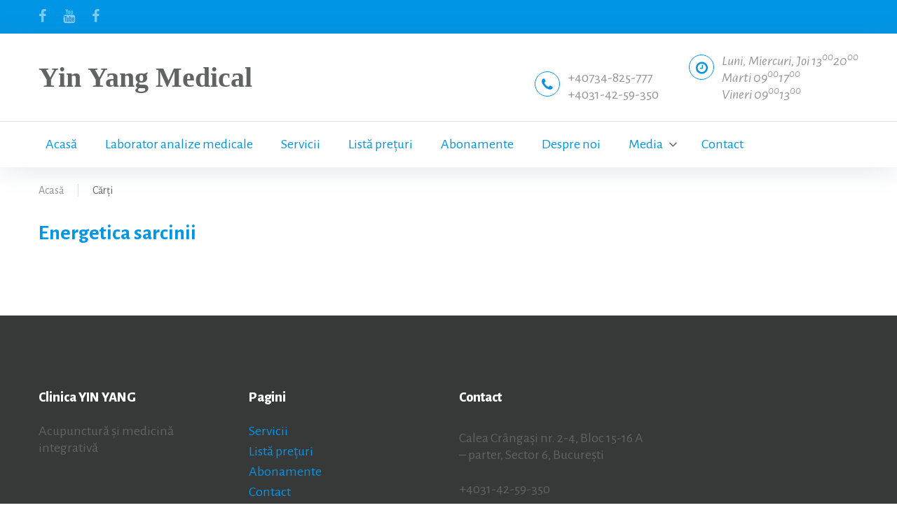

--- FILE ---
content_type: text/html; charset=UTF-8
request_url: https://yinyangmedical.ro/category/carti/
body_size: 12627
content:
<!DOCTYPE html>
<html lang="ro-RO">
<head>
<meta charset="UTF-8">
<link rel="profile" href="http://gmpg.org/xfn/11">
<link rel="pingback" href="https://yinyangmedical.ro/xmlrpc.php">

<meta name="viewport" content="width=device-width, initial-scale=1" />
<title>Cărți &#8211; Yin Yang Medical</title>
<meta name='robots' content='max-image-preview:large' />
<link rel='dns-prefetch' href='//maps-api-ssl.google.com' />
<link rel='dns-prefetch' href='//fonts.googleapis.com' />
<link rel="alternate" type="application/rss+xml" title="Yin Yang Medical &raquo; Flux" href="https://yinyangmedical.ro/feed/" />
<link rel="alternate" type="application/rss+xml" title="Yin Yang Medical &raquo; Flux comentarii" href="https://yinyangmedical.ro/comments/feed/" />
<link rel="alternate" type="application/rss+xml" title="Yin Yang Medical &raquo; Flux categorie Cărți" href="https://yinyangmedical.ro/category/carti/feed/" />
<script type="text/javascript">
window._wpemojiSettings = {"baseUrl":"https:\/\/s.w.org\/images\/core\/emoji\/14.0.0\/72x72\/","ext":".png","svgUrl":"https:\/\/s.w.org\/images\/core\/emoji\/14.0.0\/svg\/","svgExt":".svg","source":{"concatemoji":"https:\/\/yinyangmedical.ro\/wp-includes\/js\/wp-emoji-release.min.js?ver=6.1.1"}};
/*! This file is auto-generated */
!function(e,a,t){var n,r,o,i=a.createElement("canvas"),p=i.getContext&&i.getContext("2d");function s(e,t){var a=String.fromCharCode,e=(p.clearRect(0,0,i.width,i.height),p.fillText(a.apply(this,e),0,0),i.toDataURL());return p.clearRect(0,0,i.width,i.height),p.fillText(a.apply(this,t),0,0),e===i.toDataURL()}function c(e){var t=a.createElement("script");t.src=e,t.defer=t.type="text/javascript",a.getElementsByTagName("head")[0].appendChild(t)}for(o=Array("flag","emoji"),t.supports={everything:!0,everythingExceptFlag:!0},r=0;r<o.length;r++)t.supports[o[r]]=function(e){if(p&&p.fillText)switch(p.textBaseline="top",p.font="600 32px Arial",e){case"flag":return s([127987,65039,8205,9895,65039],[127987,65039,8203,9895,65039])?!1:!s([55356,56826,55356,56819],[55356,56826,8203,55356,56819])&&!s([55356,57332,56128,56423,56128,56418,56128,56421,56128,56430,56128,56423,56128,56447],[55356,57332,8203,56128,56423,8203,56128,56418,8203,56128,56421,8203,56128,56430,8203,56128,56423,8203,56128,56447]);case"emoji":return!s([129777,127995,8205,129778,127999],[129777,127995,8203,129778,127999])}return!1}(o[r]),t.supports.everything=t.supports.everything&&t.supports[o[r]],"flag"!==o[r]&&(t.supports.everythingExceptFlag=t.supports.everythingExceptFlag&&t.supports[o[r]]);t.supports.everythingExceptFlag=t.supports.everythingExceptFlag&&!t.supports.flag,t.DOMReady=!1,t.readyCallback=function(){t.DOMReady=!0},t.supports.everything||(n=function(){t.readyCallback()},a.addEventListener?(a.addEventListener("DOMContentLoaded",n,!1),e.addEventListener("load",n,!1)):(e.attachEvent("onload",n),a.attachEvent("onreadystatechange",function(){"complete"===a.readyState&&t.readyCallback()})),(e=t.source||{}).concatemoji?c(e.concatemoji):e.wpemoji&&e.twemoji&&(c(e.twemoji),c(e.wpemoji)))}(window,document,window._wpemojiSettings);
</script>
<style type="text/css">
img.wp-smiley,
img.emoji {
	display: inline !important;
	border: none !important;
	box-shadow: none !important;
	height: 1em !important;
	width: 1em !important;
	margin: 0 0.07em !important;
	vertical-align: -0.1em !important;
	background: none !important;
	padding: 0 !important;
}
</style>
	<link rel='stylesheet' id='jquery-swiper-css' href='https://yinyangmedical.ro/wp-content/themes/bedentist/assets/css/swiper.min.css?ver=3.3.0' type='text/css' media='all' />
<link rel='stylesheet' id='jquery-slider-pro-css' href='https://yinyangmedical.ro/wp-content/themes/bedentist/assets/css/slider-pro.min.css?ver=1.2.4' type='text/css' media='all' />
<link rel='stylesheet' id='wp-block-library-css' href='https://yinyangmedical.ro/wp-includes/css/dist/block-library/style.min.css?ver=6.1.1' type='text/css' media='all' />
<link rel='stylesheet' id='font-awesome-css' href='https://yinyangmedical.ro/wp-content/themes/bedentist/assets/css/font-awesome.min.css?ver=4.5.0' type='text/css' media='all' />
<link rel='stylesheet' id='classic-theme-styles-css' href='https://yinyangmedical.ro/wp-includes/css/classic-themes.min.css?ver=1' type='text/css' media='all' />
<style id='global-styles-inline-css' type='text/css'>
body{--wp--preset--color--black: #000000;--wp--preset--color--cyan-bluish-gray: #abb8c3;--wp--preset--color--white: #ffffff;--wp--preset--color--pale-pink: #f78da7;--wp--preset--color--vivid-red: #cf2e2e;--wp--preset--color--luminous-vivid-orange: #ff6900;--wp--preset--color--luminous-vivid-amber: #fcb900;--wp--preset--color--light-green-cyan: #7bdcb5;--wp--preset--color--vivid-green-cyan: #00d084;--wp--preset--color--pale-cyan-blue: #8ed1fc;--wp--preset--color--vivid-cyan-blue: #0693e3;--wp--preset--color--vivid-purple: #9b51e0;--wp--preset--gradient--vivid-cyan-blue-to-vivid-purple: linear-gradient(135deg,rgba(6,147,227,1) 0%,rgb(155,81,224) 100%);--wp--preset--gradient--light-green-cyan-to-vivid-green-cyan: linear-gradient(135deg,rgb(122,220,180) 0%,rgb(0,208,130) 100%);--wp--preset--gradient--luminous-vivid-amber-to-luminous-vivid-orange: linear-gradient(135deg,rgba(252,185,0,1) 0%,rgba(255,105,0,1) 100%);--wp--preset--gradient--luminous-vivid-orange-to-vivid-red: linear-gradient(135deg,rgba(255,105,0,1) 0%,rgb(207,46,46) 100%);--wp--preset--gradient--very-light-gray-to-cyan-bluish-gray: linear-gradient(135deg,rgb(238,238,238) 0%,rgb(169,184,195) 100%);--wp--preset--gradient--cool-to-warm-spectrum: linear-gradient(135deg,rgb(74,234,220) 0%,rgb(151,120,209) 20%,rgb(207,42,186) 40%,rgb(238,44,130) 60%,rgb(251,105,98) 80%,rgb(254,248,76) 100%);--wp--preset--gradient--blush-light-purple: linear-gradient(135deg,rgb(255,206,236) 0%,rgb(152,150,240) 100%);--wp--preset--gradient--blush-bordeaux: linear-gradient(135deg,rgb(254,205,165) 0%,rgb(254,45,45) 50%,rgb(107,0,62) 100%);--wp--preset--gradient--luminous-dusk: linear-gradient(135deg,rgb(255,203,112) 0%,rgb(199,81,192) 50%,rgb(65,88,208) 100%);--wp--preset--gradient--pale-ocean: linear-gradient(135deg,rgb(255,245,203) 0%,rgb(182,227,212) 50%,rgb(51,167,181) 100%);--wp--preset--gradient--electric-grass: linear-gradient(135deg,rgb(202,248,128) 0%,rgb(113,206,126) 100%);--wp--preset--gradient--midnight: linear-gradient(135deg,rgb(2,3,129) 0%,rgb(40,116,252) 100%);--wp--preset--duotone--dark-grayscale: url('#wp-duotone-dark-grayscale');--wp--preset--duotone--grayscale: url('#wp-duotone-grayscale');--wp--preset--duotone--purple-yellow: url('#wp-duotone-purple-yellow');--wp--preset--duotone--blue-red: url('#wp-duotone-blue-red');--wp--preset--duotone--midnight: url('#wp-duotone-midnight');--wp--preset--duotone--magenta-yellow: url('#wp-duotone-magenta-yellow');--wp--preset--duotone--purple-green: url('#wp-duotone-purple-green');--wp--preset--duotone--blue-orange: url('#wp-duotone-blue-orange');--wp--preset--font-size--small: 13px;--wp--preset--font-size--medium: 20px;--wp--preset--font-size--large: 36px;--wp--preset--font-size--x-large: 42px;--wp--preset--spacing--20: 0.44rem;--wp--preset--spacing--30: 0.67rem;--wp--preset--spacing--40: 1rem;--wp--preset--spacing--50: 1.5rem;--wp--preset--spacing--60: 2.25rem;--wp--preset--spacing--70: 3.38rem;--wp--preset--spacing--80: 5.06rem;}:where(.is-layout-flex){gap: 0.5em;}body .is-layout-flow > .alignleft{float: left;margin-inline-start: 0;margin-inline-end: 2em;}body .is-layout-flow > .alignright{float: right;margin-inline-start: 2em;margin-inline-end: 0;}body .is-layout-flow > .aligncenter{margin-left: auto !important;margin-right: auto !important;}body .is-layout-constrained > .alignleft{float: left;margin-inline-start: 0;margin-inline-end: 2em;}body .is-layout-constrained > .alignright{float: right;margin-inline-start: 2em;margin-inline-end: 0;}body .is-layout-constrained > .aligncenter{margin-left: auto !important;margin-right: auto !important;}body .is-layout-constrained > :where(:not(.alignleft):not(.alignright):not(.alignfull)){max-width: var(--wp--style--global--content-size);margin-left: auto !important;margin-right: auto !important;}body .is-layout-constrained > .alignwide{max-width: var(--wp--style--global--wide-size);}body .is-layout-flex{display: flex;}body .is-layout-flex{flex-wrap: wrap;align-items: center;}body .is-layout-flex > *{margin: 0;}:where(.wp-block-columns.is-layout-flex){gap: 2em;}.has-black-color{color: var(--wp--preset--color--black) !important;}.has-cyan-bluish-gray-color{color: var(--wp--preset--color--cyan-bluish-gray) !important;}.has-white-color{color: var(--wp--preset--color--white) !important;}.has-pale-pink-color{color: var(--wp--preset--color--pale-pink) !important;}.has-vivid-red-color{color: var(--wp--preset--color--vivid-red) !important;}.has-luminous-vivid-orange-color{color: var(--wp--preset--color--luminous-vivid-orange) !important;}.has-luminous-vivid-amber-color{color: var(--wp--preset--color--luminous-vivid-amber) !important;}.has-light-green-cyan-color{color: var(--wp--preset--color--light-green-cyan) !important;}.has-vivid-green-cyan-color{color: var(--wp--preset--color--vivid-green-cyan) !important;}.has-pale-cyan-blue-color{color: var(--wp--preset--color--pale-cyan-blue) !important;}.has-vivid-cyan-blue-color{color: var(--wp--preset--color--vivid-cyan-blue) !important;}.has-vivid-purple-color{color: var(--wp--preset--color--vivid-purple) !important;}.has-black-background-color{background-color: var(--wp--preset--color--black) !important;}.has-cyan-bluish-gray-background-color{background-color: var(--wp--preset--color--cyan-bluish-gray) !important;}.has-white-background-color{background-color: var(--wp--preset--color--white) !important;}.has-pale-pink-background-color{background-color: var(--wp--preset--color--pale-pink) !important;}.has-vivid-red-background-color{background-color: var(--wp--preset--color--vivid-red) !important;}.has-luminous-vivid-orange-background-color{background-color: var(--wp--preset--color--luminous-vivid-orange) !important;}.has-luminous-vivid-amber-background-color{background-color: var(--wp--preset--color--luminous-vivid-amber) !important;}.has-light-green-cyan-background-color{background-color: var(--wp--preset--color--light-green-cyan) !important;}.has-vivid-green-cyan-background-color{background-color: var(--wp--preset--color--vivid-green-cyan) !important;}.has-pale-cyan-blue-background-color{background-color: var(--wp--preset--color--pale-cyan-blue) !important;}.has-vivid-cyan-blue-background-color{background-color: var(--wp--preset--color--vivid-cyan-blue) !important;}.has-vivid-purple-background-color{background-color: var(--wp--preset--color--vivid-purple) !important;}.has-black-border-color{border-color: var(--wp--preset--color--black) !important;}.has-cyan-bluish-gray-border-color{border-color: var(--wp--preset--color--cyan-bluish-gray) !important;}.has-white-border-color{border-color: var(--wp--preset--color--white) !important;}.has-pale-pink-border-color{border-color: var(--wp--preset--color--pale-pink) !important;}.has-vivid-red-border-color{border-color: var(--wp--preset--color--vivid-red) !important;}.has-luminous-vivid-orange-border-color{border-color: var(--wp--preset--color--luminous-vivid-orange) !important;}.has-luminous-vivid-amber-border-color{border-color: var(--wp--preset--color--luminous-vivid-amber) !important;}.has-light-green-cyan-border-color{border-color: var(--wp--preset--color--light-green-cyan) !important;}.has-vivid-green-cyan-border-color{border-color: var(--wp--preset--color--vivid-green-cyan) !important;}.has-pale-cyan-blue-border-color{border-color: var(--wp--preset--color--pale-cyan-blue) !important;}.has-vivid-cyan-blue-border-color{border-color: var(--wp--preset--color--vivid-cyan-blue) !important;}.has-vivid-purple-border-color{border-color: var(--wp--preset--color--vivid-purple) !important;}.has-vivid-cyan-blue-to-vivid-purple-gradient-background{background: var(--wp--preset--gradient--vivid-cyan-blue-to-vivid-purple) !important;}.has-light-green-cyan-to-vivid-green-cyan-gradient-background{background: var(--wp--preset--gradient--light-green-cyan-to-vivid-green-cyan) !important;}.has-luminous-vivid-amber-to-luminous-vivid-orange-gradient-background{background: var(--wp--preset--gradient--luminous-vivid-amber-to-luminous-vivid-orange) !important;}.has-luminous-vivid-orange-to-vivid-red-gradient-background{background: var(--wp--preset--gradient--luminous-vivid-orange-to-vivid-red) !important;}.has-very-light-gray-to-cyan-bluish-gray-gradient-background{background: var(--wp--preset--gradient--very-light-gray-to-cyan-bluish-gray) !important;}.has-cool-to-warm-spectrum-gradient-background{background: var(--wp--preset--gradient--cool-to-warm-spectrum) !important;}.has-blush-light-purple-gradient-background{background: var(--wp--preset--gradient--blush-light-purple) !important;}.has-blush-bordeaux-gradient-background{background: var(--wp--preset--gradient--blush-bordeaux) !important;}.has-luminous-dusk-gradient-background{background: var(--wp--preset--gradient--luminous-dusk) !important;}.has-pale-ocean-gradient-background{background: var(--wp--preset--gradient--pale-ocean) !important;}.has-electric-grass-gradient-background{background: var(--wp--preset--gradient--electric-grass) !important;}.has-midnight-gradient-background{background: var(--wp--preset--gradient--midnight) !important;}.has-small-font-size{font-size: var(--wp--preset--font-size--small) !important;}.has-medium-font-size{font-size: var(--wp--preset--font-size--medium) !important;}.has-large-font-size{font-size: var(--wp--preset--font-size--large) !important;}.has-x-large-font-size{font-size: var(--wp--preset--font-size--x-large) !important;}
.wp-block-navigation a:where(:not(.wp-element-button)){color: inherit;}
:where(.wp-block-columns.is-layout-flex){gap: 2em;}
.wp-block-pullquote{font-size: 1.5em;line-height: 1.6;}
</style>
<link rel='stylesheet' id='contact-form-7-css' href='https://yinyangmedical.ro/wp-content/plugins/contact-form-7/includes/css/styles.css?ver=5.8.6' type='text/css' media='all' />
<link rel='stylesheet' id='material-icons-css' href='https://yinyangmedical.ro/wp-content/themes/bedentist/assets/css/material-icons.min.css?ver=2.1.0' type='text/css' media='all' />
<link rel='stylesheet' id='magnific-popup-css' href='https://yinyangmedical.ro/wp-content/themes/bedentist/assets/css/magnific-popup.min.css?ver=1.0.1' type='text/css' media='all' />
<link rel='stylesheet' id='be_dentist-theme-style-css' href='https://yinyangmedical.ro/wp-content/themes/bedentist/style.css?ver=1.0.0' type='text/css' media='all' />
<link rel='stylesheet' id='cherry-google-fonts-be_dentist-css' href='//fonts.googleapis.com/css?family=Alegreya+Sans%3A400%2C800%2C700%2C400italic&#038;subset=latin-ext%2Clatin&#038;ver=6.1.1' type='text/css' media='all' />
<link rel='stylesheet' id='wpcw-css' href='https://yinyangmedical.ro/wp-content/plugins/contact-widgets/assets/css/style.min.css?ver=1.0.1' type='text/css' media='all' />
<link rel='stylesheet' id='tm-builder-swiper-css' href='https://yinyangmedical.ro/wp-content/plugins/power-builder/framework/assets/css/swiper.min.css?ver=1.4.0' type='text/css' media='all' />
<link rel='stylesheet' id='tm-builder-modules-grid-css' href='https://yinyangmedical.ro/wp-content/plugins/power-builder/framework/assets/css/grid.css?ver=1.4.0' type='text/css' media='all' />
<link rel='stylesheet' id='tm-builder-modules-style-css' href='https://yinyangmedical.ro/wp-content/plugins/power-builder/framework/assets/css/style.css?ver=1.4.0' type='text/css' media='all' />
<script type='text/javascript' src='https://yinyangmedical.ro/wp-content/plugins/enable-jquery-migrate-helper/js/jquery/jquery-1.12.4-wp.js?ver=1.12.4-wp' id='jquery-core-js'></script>
<script type='text/javascript' src='https://yinyangmedical.ro/wp-content/plugins/enable-jquery-migrate-helper/js/jquery-migrate/jquery-migrate-1.4.1-wp.js?ver=1.4.1-wp' id='jquery-migrate-js'></script>
<link rel="https://api.w.org/" href="https://yinyangmedical.ro/wp-json/" /><link rel="alternate" type="application/json" href="https://yinyangmedical.ro/wp-json/wp/v2/categories/49" /><link rel="EditURI" type="application/rsd+xml" title="RSD" href="https://yinyangmedical.ro/xmlrpc.php?rsd" />
<link rel="wlwmanifest" type="application/wlwmanifest+xml" href="https://yinyangmedical.ro/wp-includes/wlwmanifest.xml" />
<meta name="generator" content="WordPress 6.1.1" />
<style>/* CSS added by WP Meta and Date Remover*//* Remove meta from post */
.entry-meta {
display:none !important;
}

/* Remove meta from home page */
.home .entry-meta { 
display: none; 
}
/* WPTheme 2015 Metadata Removal */
.entry-footer {
display:none !important;
}

/* WPTheme 2015 Metadata Removal */
.home .entry-footer { 
display: none; 
}</style><link rel="icon" href="https://yinyangmedical.ro/wp-content/uploads/2019/04/cropped-260px-Yin_yang.svg_-32x32.png" sizes="32x32" />
<link rel="icon" href="https://yinyangmedical.ro/wp-content/uploads/2019/04/cropped-260px-Yin_yang.svg_-192x192.png" sizes="192x192" />
<link rel="apple-touch-icon" href="https://yinyangmedical.ro/wp-content/uploads/2019/04/cropped-260px-Yin_yang.svg_-180x180.png" />
<meta name="msapplication-TileImage" content="https://yinyangmedical.ro/wp-content/uploads/2019/04/cropped-260px-Yin_yang.svg_-270x270.png" />
<style type="text/css">/* Typography */body {font-style: normal;font-weight: 400;font-size: 20px;line-height: 1.2;font-family: Alegreya Sans;letter-spacing: 0px;text-align: left;color: #616262;}h1 {font-style: normal;font-weight: 800;font-size: 60px;line-height: 1.1;font-family: Alegreya Sans;letter-spacing: 0px;text-align: inherit;color: #0095e5;}h2 {font-style: normal;font-weight: 800;font-size: 50px;line-height: 1.1;font-family: Alegreya Sans;letter-spacing: 0px;text-align: inherit;color: #0095e5;}h3 {font-style: normal;font-weight: 700;font-size: 30px;line-height: 1.1;font-family: Alegreya Sans;letter-spacing: 0px;text-align: inherit;color: #0095e5;}h4 {font-style: normal;font-weight: 400;font-size: 30px;line-height: 1.1;font-family: Alegreya Sans;letter-spacing: 0px;text-align: inherit;color: #0095e5;}h5 {font-style: italic;font-weight: 400;font-size: 21px;line-height: 1.1;font-family: Alegreya Sans;letter-spacing: 0px;text-align: inherit;color: #0095e5;}h6 {font-style: normal;font-weight: 800;font-size: 20px;line-height: 1.1;font-family: Alegreya Sans;letter-spacing: 0px;text-align: inherit;color: #616262;}@media (min-width: 992px) {h1 { font-size: 80px; }h2 { font-size: 70px; }h3 { font-size: 50px; }h4 { font-size: 30px; }h5 { font-size: 30px; }h6 { font-size: 20px; }}.breadcrumbs__items {font-style: normal;font-weight: 400;font-size: 16px;line-height: 1.5;font-family: Alegreya Sans;letter-spacing: 0px;text-align: ;}a, .not-found .page-title { color: #949494; }a:hover,h1 a:hover,h2 a:hover,h3 a:hover,h4 a:hover,h5 a:hover,h6 a:hover{color: #0674d1;}mark, ins {color: #ffffff;background-color: #949494;}::-webkit-input-placeholder { color: #616262; }::-moz-placeholder{ color: #616262; }:-moz-placeholder{ color: #616262; }:-ms-input-placeholder{ color: #616262; }.site-logo {font-style: normal;font-weight: 700;font-size: 40px;font-family: Alegria sans;}.site-logo__link,.site-logo__link:hover,.site-logo__link:active,.site-logo__link:visited {color: #f7f7f7;}/* Invert Color Scheme */.invert { color: #ffffff; }.invert h1 { color: #ffffff; }.invert h2 { color: #ffffff; }.invert h3 { color: #ffffff; }.invert h4 { color: #ffffff; }.invert h5 { color: #ffffff; }.invert h6 { color: #ffffff; }.invert a:hover { color: #0674d1; }/* Header */.header-container {background-color: #ffffff;background-image: url();background-repeat: repeat;background-position: center top;background-attachment: scroll;}.top-panel {background-color: #0095e5;}.boxed-wrap {max-width: 1200px;margin: 0 auto;}q{color: #616262;}cite{color: #0095e5;}/* Content */@media (min-width: 1200px) {.container {max-width: 1200px;}}.not-found .page-title {color: #0095e5;}.not-found h4 {color: #616262;}.entry-content ul li{color: #0095e5;}.entry-content ul li:before{background: #0095e5;}.entry-content ol li{color: #0095e5;}.entry-content a{color: #0095e5;}.entry-content a:hover{color: #0674d1;}.entry-content code{background: #0095e5;font-family: Alegreya Sans;}input::-webkit-input-placeholder {color:#949494;}input::-moz-placeholder{color:#949494;}/* Firefox 19+ */input:-moz-placeholder{color:#949494;}/* Firefox 18- */input:-ms-input-placeholder{color:#949494;}textarea::-webkit-input-placeholder {color:#949494;}textarea::-moz-placeholder{color:#949494;}/* Firefox 19+ */textarea:-moz-placeholder{color:#949494;}/* Firefox 18- */textarea:-ms-input-placeholder{color:#949494;}a:active, a:focus{color: #0674d1;}.btn:active, .btn:focus{background: #0674d1;color: #fff;}.widget ul li a:hover{color: #0674d1;}.widget ul li a {color: #0095e5;}/*--------------------------------------------------------------# Widget calendar--------------------------------------------------------------*/.widget_calendar .calendar_wrap table {background:#f7f7f7;}.widget_calendar .calendar_wrap caption{background:#0095e5;}.widget_calendar .calendar_wrap tbody td {color: #949494;}.widget_calendar .calendar_wrap th{color: #616262;}.widget_calendar .calendar_wrap tbody td a::before {background-color: #616262;}/* invert color */.invert .widget_calendar .calendar_wrap caption{color: #ffffff;background: #f7f7f7;background: -webkit-linear-gradient(to right, #f7f7f7 0%, rgb(222,222,222) 100%);background: linear-gradient(to right, #f7f7f7 0%, rgb(222,222,222) 100%);}.invert .widget_calendar .calendar_wrap th{color: #f7f7f7;}.invert .widget_calendar .calendar_wrap a{color: #ffffff;}.invert .widget_calendar .calendar_wrap a:hover{color: #0674d1;}.invert .widget_calendar .calendar_wrap tr td a::before{background-color: /* Variable not found */;}/*--------------------------------------------------------------# Widget Tag Cloud--------------------------------------------------------------*/.widget_tag_cloud .tagcloud a {color: #949494;}.widget_tag_cloud .tagcloud a:hover{color:#0095e5;}/* invert color */.invert .widget_tag_cloud .tagcloud a{color: #ffffff;}.invert .widget_tag_cloud .tagcloud a:hover{color: #ffffff;}/*--------------------------------------------------------------# Widget Recent Posts--------------------------------------------------------------*/.widget_recent_entries ul li a, .widget_recent_comments ul li>a{color:#0095e5;}.widget_recent_entries ul li a:hover, .widget_recent_comments ul li>a:hover{color: #0674d1;}.widget_recent_entries ul li .post-date{color: #949494;}.widget_recent_entries ul li .post-date:before{background: #949494;}/* invert color */.invert .widget_recent_entries ul li a, .invert .widget_recent_comments ul li>a{color: #0674d1;}.invert .widget_recent_entries ul li a:hover, .invert .widget_recent_comments ul li>a:hover{color: #ffffff;}.invert .widget_recent_entries ul li .post-date::before{color: rgba(0,149,229,0.3);}.widget-about-author{background:#f7f7f7;}.widget_recent_comments .recentcomments{color:#949494;}.widget_recent_comments .recentcomments .comment-author-link,.widget_recent_comments .recentcomments .comment-author-link a{color:#616262;}.widget_recent_comments .recentcomments .comment-author-link a:hover{color: #0674d1;}.widget_recent_comments ul li .comment-author-link::before {background: #949494;}.widget-about__content {color:#949494;}.widget-taxonomy-tiles__content::before{background: rgba(0,149,229,0.8);}.widget-taxonomy-tiles__inner:hover .widget-taxonomy-tiles__content::before {background: rgba(6,116,209,0.8);}.widget-taxonomy-tiles a:hover {color: #616262;}.widget-image-grid__content::before{background: #f7f7f7;}.widget-image-grid__content .widget-image-grid__title a:hover {color: #0674d1;}.swiper-pagination .swiper-pagination-bullet{background-color: #0095e5;}.swiper-button-next, .swiper-button-prev{color: #ffffff;background: #f7f7f7;}.swiper-button-next:hover{color: #ffffff;background: #0095e5;background: -webkit-linear-gradient(to right, #0095e5 0%, rgb(0,124,204) 100%);background: linear-gradient(to right, #0095e5 0%, rgb(0,124,204) 100%);}.swiper-button-prev:hover{color: #ffffff;background: #0095e5;background: -webkit-linear-gradient(to left, #0095e5 0%, rgb(0,124,204) 100%);background: linear-gradient(to left, #0095e5 0%, rgb(0,124,204) 100%);}.footer-area .swiper-wrapper .post .inner{background-color: #f7f7f7;}.swiper-wrapper .post .inner:hover {background: transparent;}.swiper-wrapper .post__cats a:hover {color: #fff;background: #0674d1;}.be_dentist-smartslider .sp-arrows .sp-arrow{color: #ffffff;background: #f7f7f7;}.be_dentist-smartslider .sp-arrows .sp-next-arrow:hover{color: #ffffff;background: #0095e5;background: -webkit-linear-gradient(to right, #0095e5 0%, rgb(0,124,204) 100%);background: linear-gradient(to right, #0095e5 0%, rgb(0,124,204) 100%);}.be_dentist-smartslider .sp-arrows .sp-previous-arrow:hover{color: #ffffff;background: #0095e5;background: -webkit-linear-gradient(to left, #0095e5 0%, rgb(0,124,204) 100%);background: linear-gradient(to left, #0095e5 0%, rgb(0,124,204) 100%);}.sp-image-container {position: relative;}.sp-image-container:after {content: "";position: absolute;left: 0;top: 0;right: 0;bottom: 0;background: rgba(247,247,247,0.5);}.invert .instagram__cover { background-color: #ffffff; }.instagram__cover,.invert .instagram__cover:before { color: #0095e5; }.subscribe-block__input { color: #616262; }.widget-subscribe{background: #0095e5;}.widget-subscribe .subscribe-block__submit.btn,.widget-subscribe .invert .btn{background: #616262;}.widget-subscribe .subscribe-block__submit.btn:hover,.widget-subscribe .invert .btn:hover{background:#0674d1;}.follow-block + .subscribe-block {border-color:rgba(97,98,98,0.2);}.widget_tf_track_kickstarter .tf-tracker {background: rgba(247,247,247,0.76);color: #ffffff;}.tf-tracker h1,.tf-tracker h2,.tf-tracker h3,.tf-tracker h4,.tf-tracker h5,.tf-tracker h6 {color: #ffffff;}.tf-tracker-value {color: #0095e5;font-weight: 800;}.sidebar-primary .widget_give_forms_widget,.sidebar-secondary .widget_give_forms_widget,.before-content-area .widget_give_forms_widget,.after-content-area .widget_give_forms_widget,.before-loop-area .widget_give_forms_widget,.after-loop-area .widget_give_forms_widget {background-color: #0095e5;}.widget_give_forms_widget .widget-title {color: #ffffff;}.give-btn {background: #f7f7f7;color: #ffffff;}.give-btn:hover {background: rgb(209,209,209);color: #ffffff;}.site-header .site-info .phone__info a, .site-header .site-info .time__info em{color: #949494;}.site-header .site-info .phone__info a:hover{color:#0095e5;}.site-header .site-info .phone__info::before,.site-header .site-info .time__info::before,.site-header .site-info .phone__info h6::before,.site-header .site-info .time__info h6::before {border-color: #0095e5;color: #0095e5;}.header-container .site-menu .header__search .search-form__submit {color: #0095e5;}.header-container .site-menu .header__search .search__toggle:hover {color: #0095e5;}.header-container .site-menu .header__search .search-form__submit:hover {color: #616262;}header.site-header .header-container .main-navigation .menu-toggle::before {color: #0095e5;}header.site-header .header-container .main-navigation .menu-toggle:hover::before {color: #616262;}.header-container .site-branding .site-description {color: #949494;}.site-logo__link {color: #616262 !important;}.search-form .search-form__field {color: #616262;font-family: Alegreya Sans;}.top-panel .search-form .search-form__submit {color: #f7f7f7;}.top-panel .search-form .search-form__submit:hover {color: #0095e5;}.share-btns__link{color: #0095e5;}.share-btns__link:hover,.share-btns__link:active,.share-btns__link:visited{color:#0674d1;}.share-btns__link:hover {background: /* Variable not found */;}.social-list--footer li > a:hover { color: #ffffff; }.social-list--footer li > a:hover::before { background-color: rgba(255,255,255,0.1); }.main-navigation ul.menu > li > a{color: #0095e5;}.menu-item_description {color: #616262;}.main-navigation ul.menu > li > a:before {background: #0095e5;}.main-navigation ul.menu > li:hover > a,.main-navigation ul.menu > li.menu-hover > a,.main-navigation ul.menu > li.current_page_item > a,.main-navigation ul.menu > li.current-menu-item > a,.main-navigation ul.menu > li.current_page_ancestor > a:hover {color: #616262;}.main-navigation ul ul a {color: #0095e5;}.main-navigation ul.sub-menu > li > a:hover,.main-navigation ul.sub-menu > li.menu-hover > a,.main-navigation ul.sub-menu > li.current_page_item > a,.main-navigation ul.sub-menu > li.current-menu-item > a,.main-navigation ul.sub-menu > li.current_page_ancestor > a:hover {color: #616262;}.main-navigation ul.sub-menu {background: /* Variable not found */;}.site-footer {background-color: #2c2d2d;}.footer-area-wrap {background-color: #373838;}.site-footer a:hover, .site-footer a:focus,.site-footer a:active { color: #616262; }.footer-menu__items li.current-menu-item a,.footer-menu__items li.current_page_item a {color: #616262;}.footer-area .fa:before {color: #0095e5;border-color: #0095e5;;}.footer-area em,.tm_pb_widget_area em{font-family:Alegreya Sans;color: #949494;}.footer-container .footer-copyright span em {color: #0095e5;}.footer-area .widget_text.widget ul li a em:hover,.footer-area .widget_text.widget ul li a:hover,.tm_pb_widget_area .widget_text.widget ul li a em:hover,.tm_pb_widget_area .widget_text.widget ul li a:hover{color: #0095e5;}.contacts-list ul li.fa a,.hours-list ul li.fa a{color: #616262;}.contacts-list ul li.fa a:hover,.hours-list ul li.fa a:hover{color: #0095e5;}.btn,.comment-form .submit,.wpcf7-submit,.post-password-form label + input {color: #ffffff;background:#0095e5;}.btn:hover,.comment-form .submit:hover,.wpcf7-submit:hover,.post-password-form label + input:hover {color: #ffffff;background:#0674d1;}.btn:focus,.wpcf7-submit:focus,.comment-form .submit:focus {box-shadow: 0 0 8px #0095e5;}.btn.btn-secondary,.invert .btn {background: #303043;}.btn.btn-secondary:hover,.invert .btn:hover {background: rgb(10,10,29);color: #ffffff;}blockquote {color: #0095e5;}blockquote cite {color: #0095e5;}.single-format-quote blockquote:before,.single-format-quote blockquote cite {color: #0095e5;}ul, ol {color: #616262;}code {color: #ffffff;background: #0095e5;}.top-panel__message a:hover {color: #616262;}.sticky__label {color: #ffffff;background: #0095e5;background: -webkit-linear-gradient(to right, #0095e5 0%, rgb(0,124,204) 100%);background: linear-gradient(to right, #0095e5 0%, rgb(0,124,204) 100%);}.post__cats a, .post__cats{color: #0095e5}.post__cats a:hover{color: #0674d1;}.entry-meta * + *::before,.post__tags a + a::before{background: rgba(148,148,148,0.2);}.post-featured-content.format-quote.invert {color: #ffffff;background-color: #f7f7f7;}.post__tags {color: #949494;}.post-author__holder {background-color: #0095e5;}.post-author__title a:hover {color:#616262;}.post-format-link {background: rgba(97,98,98,0.9);}.post-format-link:hover {background: rgba(0,149,229,0.9);}.post-format-quote {color: #ffffff;}.post-format-quote:before,.post-format-quote cite,#cancel-comment-reply-link {color: #0095e5;}#cancel-comment-reply-link:hover {color: #0674d1;}.post-author{color: #949494;}.post-author a{ color: #616262; }.post-author a:hover,.post__tags a:hover{color: #0674d1;}.post__comments,.post__comments a,.post__tags a {color: #0095e5;}.post__comments a:hover{color: #616262;}.post-navigation .nav-previous a, .post-navigation .nav-next a{color: #0095e5;}.post-navigation .nav-previous a:hover, .post-navigation .nav-next a:hover{color:#0674d1;}.post-navigation .nav-next > a::after,.post-navigation .nav-previous > a::before {color: #616262;}.post-navigation .nav-next > a:hover::after,.post-navigation .nav-previous > a:hover::before {color:#0674d1;}.comments-title,.comment-reply-title {color: #616262;}.comment-body .fn a{ color: #616262; }.comment-body .fn a:hover{color:#0674d1;}.comment-body{background: #f7f7f7;}.comment-body .fn + .comment-date::before {background: rgba(148,148,148,0.2);}.comment-reply-link {color: #0095e5;}.comment-reply-link:hover {color:#0674d1;}.comment-form__field {color: #949494;}.comment-form .logged-in-as, .comment-form .comment-notes {color: #949494;}.swiper-button-next, .swiper-button-prev {background: #0095e5;}.swiper-button-next:hover, .swiper-button-prev:hover {background:#0674d1;}.pagination a.page-numbers {color: #616262;}.pagination a.page-numbers:hover,.pagination span.page-numbers.current {color: #0095e5;}.pagination .page-numbers.next,.pagination .page-numbers.prev {color: #0095e5;}.pagination .page-numbers.next:hover,.pagination .page-numbers.prev:hover {color: #0674d1;}.pagination .page-numbers.next i,.pagination .page-numbers.prev i {color: #616262;}.pagination .page-numbers.next:hover i,.pagination .page-numbers.prev:hover i {color: #0674d1;}#toTop {color: #ffffff;background: #0095e5;}#toTop:before {color: #ffffff;}#toTop span{color: #ffffff;}#toTop:hover {background: #616262;}#toTop:hover span{color: #ffffff;}.tm-folding-cube .tm-cube:before {background-color: #0095e5;}#tm_builder_outer_content .tm_pb_module.tm_pb_countdown_timer .tm_pb_countdown_timer_container .section .value,#tm_builder_outer_content .countdown-sep::before {color: #0095e5;}.tm_pb_builder #tm_builder_outer_content .tm_pb_circle_counter .percent p {color:#0095e5;}.tm_pb_testimonial:before {color: #0095e5;}#tm_builder_outer_content .tm_pb_testimonial_author a:hover{color: #0674d1;}#tm_builder_outer_content .tm_pb_team_member .tm_pb_team_member_description .tm_pb_member_social_links .tm-pb-icon::before{color: #0095e5;}#tm_builder_outer_content .tm_pb_team_member .tm_pb_team_member_description .tm_pb_member_social_links .tm-pb-icon:hover::before{color: #0674d1;}#tm_builder_outer_content .tm_pb_testimonial .tm_pb_testimonial_description .tm_pb_testimonial_description_inner .tm_pb_testimonial_meta {color: #949494;}#tm_builder_outer_content .tm_pb_audio_module {background-color: #0095e5;}#tm_builder_outer_content .tm_pb_with_background .tm_pb_module.tm_pb_blurb .tm-pb-icon:hover::before {color:#0095e5;} #tm_builder_outer_content .tm_pb_with_background .tm_pb_module.tm_pb_blurb a:hover{color: #616262 !important;}#tm_builder_outer_content .tm_pb_module.tm_pb_blurb a:hover {color: #0674d1;}#tm_builder_outer_content .service-info .tm_pb_blurb .tm_pb_blurb_content h4 a{color: #616262;}#tm_builder_outer_content .service-info .tm_pb_blurb .tm_pb_blurb_content h4 a:hover {color:#0095e5;} #tm_builder_outer_content .tm_pb_module.tm_pb_blurb .tm-pb-icon:hover {background: #0095e5 !important;}#tm_builder_outer_content .tm_pb_module.tm_pb_blurb.liner .tm_pb_blurb_content .tm_pb_blurb_content{background: rgba(0,149,229,0.9);}#tm_builder_outer_content .tm_pb_video_play:before{color: #0095e5;}#tm_builder_outer_content .tm_pb_column .tm_pb_module.tm_pb_pricing .tm_pb_pricing_content_top .tm_pb_frequency {color: #949494 !important;}#tm_builder_outer_content .tm_pb_column .tm_pb_module.tm_pb_pricing .tm_pb_pricing_table.tm_pb_featured_table .tm_pb_pricing_table_button {color: #0095e5;}#tm_builder_outer_content .tm_pb_column .tm_pb_module.tm_pb_pricing .tm_pb_pricing_table.tm_pb_featured_table .tm_pb_pricing_table_button:hover {background:#0674d1;}/*heading*/#tm_builder_outer_content .tm_pb_module h1{color: #0095e5;}#tm_builder_outer_content .tm_pb_module h2{color: #0095e5;}#tm_builder_outer_content .tm_pb_module h3{color: #0095e5;}#tm_builder_outer_content .tm_pb_module h4{color: #0095e5;}#tm_builder_outer_content h5,#tm_builder_outer_content .tm_pb_module.tm_pb_text h5{color: #0095e5;}#tm_builder_outer_content.tm_pb_module.invert h1{color: #ffffff;}#tm_builder_outer_content .tm_pb_module.inverth2{color: #ffffff;}#tm_builder_outer_content .tm_pb_module.invert h3{color: #ffffff;}#tm_builder_outer_content.tm_pb_module.invert h4{color: #ffffff;}#tm_builder_outer_content .invert h5,#tm_builder_outer_content .tm_pb_module.invert h5{color: #ffffff;}/*slider*/.tm_pb_builder #tm_builder_outer_content .tm-pb-slider-arrows .tm-pb-arrow-prev,.tm_pb_builder #tm_builder_outer_content .tm-pb-slider-arrows .tm-pb-arrow-next {background: #0095e5;}.tm_pb_builder #tm_builder_outer_content .tm-pb-slider-arrows .tm-pb-arrow-prev:hover,.tm_pb_builder #tm_builder_outer_content .tm-pb-slider-arrows .tm-pb-arrow-next:hover {background: #0674d1;}.tm_pb_builder #tm_builder_outer_content .tm-pb-controllers > a::before {background: rgba(0,149,229,0.2);}.tm_pb_builder #tm_builder_outer_content .tm-pb-controllers > a {background: rgba(4,4,4,0.5);}.tm_pb_builder #tm_builder_outer_content .tm-pb-controllers > a:hover,#tm_builder_outer_content .tm-pb-controllers .tm-pb-active-control {background:#0095e5 !important;}#tm_builder_outer_content .tm_pb_button{background-color: #0095e5;}#tm_builder_outer_content .tm_pb_button:hover{background:#0674d1;}#tm_builder_outer_content .tm_pb_module h1{color:#0095e5;}#tm_builder_outer_content .tm_pb_module h5{color: #616262;}.tm_pb_builder #tm_builder_outer_content .tm_pb_slide_content p a {font-family:Alegreya Sans;}.tm_pb_builder #tm_builder_outer_content .tm_pb_slide_content p a:hover {color: #0674d1;}/*blog*/#tm_builder_outer_content .tm_pb_post_meta{color: #949494;}#tm_builder_outer_content .tm_pb_post_meta .author > a{color:#616262;}#tm_builder_outer_content .tm_pb_post_meta .author > a:hover{color:#0674d1;}#tm_builder_outer_content .tm_pb_post_meta > a{color:#0095e5;}#tm_builder_outer_content .tm_pb_post_meta > a:hover{color:#0674d1;}.tm_pb_builder #tm_builder_outer_content .tm_pb_module .entry-title {color:#0095e5;}.tm_pb_builder #tm_builder_outer_content .tm_pb_module .entry-title:hover {color:#0674d1;}#tm_builder_outer_content .tm-pb-arrow-prev,#tm_builder_outer_content .tm-pb-arrow-next {color:#0095e5 !important;}#tm_builder_outer_content .tm-pb-arrow-prev:hover,#tm_builder_outer_content .tm-pb-arrow-next:hover {color:#0674d1 !important;}#tm_builder_outer_content .tm_link_content a.tm_link_main_url:hover,#tm_builder_outer_content .tm_link_content h2 a:hover{color: #616262 !important;}/*contacts*/p > a[href^="callto"] {color:#616262;}p > a[href^="callto"]:hover {color: #0095e5;}p > a[href^="mailto"] {color: #0095e5;}p > a[href^="mailto"]:hover {color: #0674d1;}/*faqs*/#tm_builder_outer_content .faqs .tm_pb_text ul li {color: #616262;}/*social*/#tm_builder_outer_content ul.tm_pb_social_media_follow .tm_pb_social_icon a.icon:hover {color: #616262 !important;}/*booked*/body table.booked-calendar thead th .monthName{color: #616262;font-family:Alegreya Sans;}#tm_builder_outer_content .tm_pb_booked_calendar .booked-calendar-shortcode-wrap .booked-calendar-wrap .booked-calendar thead th > a::before,.widget.widget_booked_calendar.booked-calendar-shortcode-wrap .booked-calendar-wrap .booked-calendar thead th > a::before{color: #0095e5;}#tm_builder_outer_content .tm_pb_booked_calendar .booked-calendar-shortcode-wrap .booked-calendar-wrap .booked-calendar thead th > a:hover::before,.widget.widget_booked_calendar .booked-calendar-shortcode-wrap .booked-calendar-wrap .booked-calendar thead th > a:hover::before {color: #0674d1;}#tm_builder_outer_content .tm_pb_booked_calendar .booked-calendar-shortcode-wrap .booked-calendar-wrap .booked-calendar thead .days th,.widget.widget_booked_calendar .booked-calendar-shortcode-wrap .booked-calendar-wrap .booked-calendar thead .days th{background: #616262 !important;font-family:Alegreya Sans;}#tm_builder_outer_content .tm_pb_booked_calendar .booked-calendar-shortcode-wrap .booked-calendar-wrap .booked-calendar tbody tr td,body #tm_builder_outer_content table.booked-calendar td .date,#tm_builder_outer_content .tm_pb_booked_calendar .booked-calendar-shortcode-wrap .booked-calendar-wrap .booked-calendar tbody tr td.blur span,.widget.widget_booked_calendar .booked-calendar-shortcode-wrap .booked-calendar-wrap .booked-calendar tbody tr td,body .widget.widget_booked_calendar table.booked-calendar td .date,.widget.widget_booked_calendar .booked-calendar-shortcode-wrap .booked-calendar-wrap .booked-calendar tbody tr td.blur span{background: #f7f7f7;}body #tm_builder_outer_content table.booked-calendar td .date:hover,body .widget.widget_booked_calendar table.booked-calendar td .date:hover{background: #0095e5 !important;}#tm_builder_outer_content .tm_pb_booked_calendar .booked-calendar-shortcode-wrap .booked-calendar-wrap .booked-calendar tbody tr td span .number,.widget.widget_booked_calendar .booked-calendar-shortcode-wrap .booked-calendar-wrap .booked-calendar tbody tr td span .number {color:#0095e5;font-family:Alegreya Sans;}#tm_builder_outer_content .tm_pb_booked_calendar .booked-calendar-shortcode-wrap .booked-calendar-wrap .booked-calendar tbody tr td.blur span .number,.widget.widget_booked_calendar .booked-calendar-shortcode-wrap .booked-calendar-wrap .booked-calendar tbody tr td.blur span .number {color: #616262;}#tm_builder_outer_content .tm_pb_booked_calendar .booked-calendar-shortcode-wrap .booked-calendar-wrap .booked-calendar tbody tr td.active .date,.widget.widget_booked_calendar .booked-calendar-shortcode-wrap .booked-calendar-wrap .booked-calendar tbody tr td.active .date{background:#0674d1;}#tm_builder_outer_content .tm_pb_booked_calendar .booked-calendar-shortcode-wrap .booked-calendar-wrap .booked-calendar tbody tr.entryBlock td,.widget.widget_booked_calendar .booked-calendar-shortcode-wrap .booked-calendar-wrap .booked-calendar tbody tr.entryBlock td {border-color: #0674d1;}#tm_builder_outer_content .tm_pb_booked_calendar .booked-calendar-shortcode-wrap .booked-calendar-wrap .booked-calendar tbody tr.entryBlock td .button,body .booked-modal input.button-primary[type="submit"],.widget.widget_booked_calendar .tm_pb_booked_calendar .booked-calendar-shortcode-wrap .booked-calendar-wrap .booked-calendar tbody tr.entryBlock td .button,body .booked-modal input.button-primary[type="submit"]{background: #0095e5;}#tm_builder_outer_content .tm_pb_booked_calendar .booked-calendar-shortcode-wrap .booked-calendar-wrap .booked-calendar tbody tr.entryBlock td .button:hover,body .booked-modal input.button-primary[type="submit"]:hover,.widget.widget_booked_calendar.tm_pb_booked_calendar .booked-calendar-shortcode-wrap .booked-calendar-wrap .booked-calendar tbody tr.entryBlock td .button:hover,body .booked-modal input.button-primary[type="submit"]:hover{background: #0674d1 !important;}.widget.widget_booked_calendar .booked-calendar-shortcode-wrap .booked-calendar-wrap .booked-calendar tbody tr.entryBlock td .button {background: #0095e5;}.widget.widget_booked_calendar .booked-calendar-shortcode-wrap .booked-calendar-wrap .booked-calendar tbody tr.entryBlock td .button:hover {background: #0674d1 !important;}body .booked-modal .bm-window .close i{color: #0095e5;}body .booked-calendarSwitcher{background: #0095e5 !important;}body .booked-calendarSwitcher select{background: #0674d1 !important;}body .booked-form .required-asterisk {color: #0095e5;}body table.booked-calendar td.prev-date .number {color: #616262 !important;}body #tm_builder_outer_content table.booked-calendar td.prev-date .date:hover,body .widget.widget_booked_calendar table.booked-calendar td.prev-date .date:hover{background:#f7f7f7 !important;}body #tm_builder_outer_content table.booked-calendar td.today .date .number,body .widget.widget_booked_calendar table.booked-calendar td.today .date .number{color: #fff !important;}body #tm_builder_outer_content table.booked-calendar td.today .date,body .widget.widget_booked_calendar table.booked-calendar td.today .date{background: #0095e5;}body #tm_builder_outer_content table.booked-calendar td.today:hover .date:hover,body .widget.widget_booked_calendar table.booked-calendar td.today:hover .date:hover{background: #0674d1 !important;}.tm_pb_builder #tm_builder_outer_content .tm_pb_post .more-link{background:#0095e5;}.tm_pb_builder #tm_builder_outer_content .tm_pb_post .more-link:hover{background: #0674d1;}#tm_builder_outer_content .tm-pb-spinner-double-bounce .tm-pb-double-bounce1,#tm_builder_outer_content .tm-pb-spinner-double-bounce .tm-pb-double-bounce2 {background: #0095e5;}#tm_builder_outer_content .tm_pb_module.tm_pb_tabs .tm_pb_tabs_controls li a {color: #0095e5;}#tm_builder_outer_content .tm_pb_module.tm_pb_tabs .tm_pb_tabs_controls li:before {background: #0095e5;}#tm_builder_outer_content .tm_pb_module.tm_pb_tabs .tm_pb_tabs_controls li:hover a,#tm_builder_outer_content .tm_pb_module.tm_pb_tabs .tm_pb_tabs_controls li.tm_pb_tab_active a {color: #616262;}#tm_builder_outer_content .tm_pb_promo{color: /* Variable not found */;}#tm_builder_outer_content .tm_pb_promo .tm_pb_promo_button{background-color: /* Variable not found */;color: #0095e5;}#tm_builder_outer_content .tm_pb_promo .tm_pb_promo_button:after{color: #0095e5;}</style></head>

<body class="archive category category-carti category-49 do-etfw group-blog hfeed header-layout-boxed content-layout-boxed footer-layout-boxed blog-default position-fullwidth sidebar-1-3 tm_pb_builder">
<div class="page-preloader-cover">
	            <div class="cssload-loader"></div>
              </div><div id="page" class="site">
	<a class="skip-link screen-reader-text" href="#content">Skip to content</a>
	<header id="masthead" class="site-header default container" role="banner">
		
<div class="top-panel">

	<div class="top-panel__wrap container"><div class="social-list social-list--header social-list--icon"><ul id="social-list-1" class="social-list__items inline-list"><li id="menu-item-2628" class="menu-item menu-item-type-custom menu-item-object-custom menu-item-2628"><a href="https://www.facebook.com/profile.php?id=100008380278096"><span class="screen-reader-text">Faceboot &#8211; Teodor Coldea</span></a></li>
<li id="menu-item-936" class="menu-item menu-item-type-custom menu-item-object-custom menu-item-936"><a href="https://www.youtube.com/@caleayinyang"><span class="screen-reader-text">YouTube &#8211; Calea Yin Yang</span></a></li>
<li id="menu-item-933" class="menu-item menu-item-type-custom menu-item-object-custom menu-item-933"><a href="https://www.facebook.com/caleayinyang"><span class="screen-reader-text">Facebook &#8211; Calea Yin Yang</span></a></li>
</ul></div></div>
</div><!-- .top-panel -->		<div class="header-container">
			<div class="header-container_wrap container">
				

<div class="site-branding">
	<div class="site-logo"><a class="site-logo__link" href="https://yinyangmedical.ro/" rel="home">Yin Yang Medical</a></div>	</div>

<div class="site-info">
	<div class="phone__info"><a href="tel:+40734825777">+40734-825-777</a><br />
<a href="tel:+40314259350">+4031-42-59-350</a></div><div class="time__info"><em>Luni, Miercuri, Joi 13<sup>00</sup>20<sup>00</sup> <br /> Marti 09<sup>00</sup>17<sup>00</sup><br />Vineri 09<sup>00</sup>13<sup>00</sup></em></div></div>

<div class="site-menu">
	<nav id="site-navigation" class="main-navigation" role="navigation">
		<button class="menu-toggle" aria-controls="main-menu" aria-expanded="false"><i class="material-icons">subject</i></button>
		<ul id="main-menu" class="menu"><li id="menu-item-959" class="menu-item menu-item-type-post_type menu-item-object-page menu-item-home menu-item-959"><a href="https://yinyangmedical.ro/">Acasă</a></li>
<li id="menu-item-2481" class="menu-item menu-item-type-post_type menu-item-object-page menu-item-2481"><a href="https://yinyangmedical.ro/green-lab-medical/">Laborator analize medicale</a></li>
<li id="menu-item-983" class="menu-item menu-item-type-post_type menu-item-object-page menu-item-983"><a href="https://yinyangmedical.ro/servicii/">Servicii</a></li>
<li id="menu-item-1626" class="menu-item menu-item-type-post_type menu-item-object-page menu-item-1626"><a href="https://yinyangmedical.ro/preturi/">Listă prețuri</a></li>
<li id="menu-item-1339" class="menu-item menu-item-type-post_type menu-item-object-page menu-item-1339"><a href="https://yinyangmedical.ro/abonamente/">Abonamente</a></li>
<li id="menu-item-1694" class="menu-item menu-item-type-post_type menu-item-object-page menu-item-1694"><a href="https://yinyangmedical.ro/despre-noi/">Despre noi</a></li>
<li id="menu-item-2160" class="menu-item menu-item-type-taxonomy menu-item-object-category current-menu-ancestor current-menu-parent menu-item-has-children menu-item-2160"><a href="https://yinyangmedical.ro/category/articole/">Media</a>
<ul class="sub-menu">
	<li id="menu-item-2083" class="menu-item menu-item-type-taxonomy menu-item-object-category menu-item-2083"><a href="https://yinyangmedical.ro/category/articole/">Articole</a></li>
	<li id="menu-item-2153" class="menu-item menu-item-type-taxonomy menu-item-object-category menu-item-has-children menu-item-2153"><a href="https://yinyangmedical.ro/category/video/">Emisiuni</a>
	<ul class="sub-menu">
		<li id="menu-item-2633" class="menu-item menu-item-type-custom menu-item-object-custom menu-item-2633"><a href="https://youtu.be/MjzHwJyt1r0">Predictii 2023 &#8211; Iepurele curajos in anul rinichiului</a></li>
	</ul>
</li>
	<li id="menu-item-2154" class="menu-item menu-item-type-taxonomy menu-item-object-category current-menu-item menu-item-2154"><a href="https://yinyangmedical.ro/category/carti/" aria-current="page">Cărți</a></li>
</ul>
</li>
<li id="menu-item-992" class="menu-item menu-item-type-post_type menu-item-object-page menu-item-992"><a href="https://yinyangmedical.ro/contact/">Contact</a></li>
</ul>	</nav><!-- #site-navigation -->
	</div>

			</div>
		</div><!-- .header-container -->
	</header><!-- #masthead -->

	<div id="content" class="site-content container">

	
	
		<div class="breadcrumbs"><div class="container"><div class="breadcrumbs__title"></div><div class="breadcrumbs__items">
		<div class="breadcrumbs__content">
		<div class="breadcrumbs__wrap"><div class="breadcrumbs__item"><a href="https://yinyangmedical.ro/" class="breadcrumbs__item-link is-home" rel="home" title="Acasă">Acasă</a></div>
			 <div class="breadcrumbs__item"><div class="breadcrumbs__item-sep">|</div></div> <div class="breadcrumbs__item"><span class="breadcrumbs__item-target">Cărți</span></div>
		</div>
		</div></div><div class="clear"></div></div>
		</div>
	<div class="site-content_wrap container">

		
		<div class="row">

			<div id="primary" class="col-xs-12 col-md-12">

				
				<main id="main" class="site-main" role="main">

					
	<header class="page-header">
		<h1 class="page-title screen-reader-text">Categorie: <span>Cărți</span></h1>	</header><!-- .page-header -->

	<div class="posts-list posts-list--default fullwidth">

	<article id="post-2165" class="posts-list__item card hentry post-2165 post type-post status-publish format-standard category-carti no-thumb">
    <div class="post-list__item-content">


        <header class="entry-header">
            <h4 class="entry-title"><a href="https://yinyangmedical.ro/energetica-sarcinii/" rel="bookmark">Energetica sarcinii</a></h4>        </header><!-- .entry-header -->

        
            <div class="entry-meta">
                <span class="post-author">by <a class="post-author__link" href="https://yinyangmedical.ro/author/bede/"></a></span><span class="post__date"><a class="post-date__link" href="https://yinyangmedical.ro/energetica-sarcinii/"><time class="post-date__time" datetime=""></time></a></span><div class="post__cats"><a href="https://yinyangmedical.ro/category/carti/" rel="category tag">Cărți</a></div>            </div><!-- .entry-meta -->

        
        <figure class="post-thumbnail">
                                </figure><!-- .post-thumbnail -->

        <div class="entry-content">
                    </div><!-- .entry-content -->


    </div>
    <footer class="entry-footer">
        <a href="https://yinyangmedical.ro/energetica-sarcinii/" class="btn"><span class="btn__text">Read more</span><span class="btn__icon"></span></a>            </footer><!-- .entry-footer -->
</article><!-- #post-## -->

	</div><!-- .posts-list -->

	
				</main><!-- #main -->

				
			</div><!-- #primary -->

			
			
		</div><!-- .row -->

		
	</div><!-- .container -->

	

	</div><!-- #content -->

	<footer id="colophon" class="site-footer default container" role="contentinfo">
		<div class="footer-area-wrap ">
	<div class="container">
		<section id="footer-area" class="footer-area widget-area row"><aside id="text-2" class="col-xs-12 col-sm-6 col-md-3  widget widget_text"><h6 class="widget-title">Clinica YIN YANG</h6>			<div class="textwidget">Acupunctură și medicină integrativă</div>
		</aside><aside id="nav_menu-4" class="col-xs-12 col-sm-6 col-md-3  widget widget_nav_menu"><h6 class="widget-title">Pagini</h6><div class="menu-footer-menu-pages-container"><ul id="menu-footer-menu-pages" class="menu"><li id="menu-item-1373" class="menu-item menu-item-type-post_type menu-item-object-page menu-item-1373"><a href="https://yinyangmedical.ro/servicii/">Servicii</a></li>
<li id="menu-item-1625" class="menu-item menu-item-type-post_type menu-item-object-page menu-item-1625"><a href="https://yinyangmedical.ro/preturi/">Listă prețuri</a></li>
<li id="menu-item-1371" class="menu-item menu-item-type-post_type menu-item-object-page menu-item-1371"><a href="https://yinyangmedical.ro/abonamente/">Abonamente</a></li>
<li id="menu-item-1372" class="menu-item menu-item-type-post_type menu-item-object-page menu-item-1372"><a href="https://yinyangmedical.ro/contact/">Contact</a></li>
</ul></div></aside><aside id="wpcw_contact-2" class="col-xs-12 col-sm-6 col-md-3  widget wpcw-widgets wpcw-widget-contact"><h6 class="widget-title">Contact</h6><ul><li class="no-label"><div>Calea Crângași nr. 2-4, Bloc 15-16 A – parter, Sector 6, București</div></li><li class="no-label"><div>+4031-42-59-350</div></li><li class="no-label"><div>+40734-825-777</div></li><li class="no-label"><div><a href="mailto:Y&#105;nY&#97;&#110;&#103;&#46;&#111;&#102;&#102;&#105;&#99;e2&#48;1&#54;&#64;gma&#105;&#108;&#46;&#99;o&#109;">Y&#105;nY&#97;&#110;&#103;&#46;&#111;&#102;&#102;&#105;&#99;e2&#48;1&#54;&#64;gma&#105;&#108;&#46;&#99;o&#109;</a></div></li></ul></aside></section>	</div>
</div>

<div class="footer-container">
	<div class="site-info container">
		<div class="site-info__flex">
			<div class="site-info__mid-box"><div class="footer-copyright">©  2026 <span><em> Clinica Yin  Yang </em></span>. Toate drepturile rezervate.

</div>	<nav id="footer-navigation" class="footer-menu" role="navigation">
		</nav><!-- #footer-navigation -->
	</div>
			<div class="social-list social-list--footer social-list--icon"><ul id="social-list-2" class="social-list__items inline-list"><li class="menu-item menu-item-type-custom menu-item-object-custom menu-item-2628"><a href="https://www.facebook.com/profile.php?id=100008380278096"><span class="screen-reader-text">Faceboot &#8211; Teodor Coldea</span></a></li>
<li class="menu-item menu-item-type-custom menu-item-object-custom menu-item-936"><a href="https://www.youtube.com/@caleayinyang"><span class="screen-reader-text">YouTube &#8211; Calea Yin Yang</span></a></li>
<li class="menu-item menu-item-type-custom menu-item-object-custom menu-item-933"><a href="https://www.facebook.com/caleayinyang"><span class="screen-reader-text">Facebook &#8211; Calea Yin Yang</span></a></li>
</ul></div>		</div>
	</div><!-- .site-info -->
</div><!-- .container -->	</footer><!-- #colophon -->
</div><!-- #page -->

<!-- analytics-counter google analytics tracking code --><script>
    (function(i,s,o,g,r,a,m){i['GoogleAnalyticsObject']=r;i[r]=i[r]||function(){
            (i[r].q=i[r].q||[]).push(arguments)},i[r].l=1*new Date();a=s.createElement(o),
        m=s.getElementsByTagName(o)[0];a.async=1;a.src=g;m.parentNode.insertBefore(a,m)
    })(window,document,'script','//www.google-analytics.com/analytics.js','ga');

    ga('create', 'UA-91772417-1', 'auto');

    ga('set', 'anonymizeIp', true);    ga('send', 'pageview');

</script><!--  --><link rel='stylesheet' id='remove-style-meta-css' href='https://yinyangmedical.ro/wp-content/plugins/wp-author-date-and-meta-remover/css/entrymetastyle.css?ver=1.0' type='text/css' media='all' />
<script type='text/javascript' id='cherry-js-core-js-extra'>
/* <![CDATA[ */
var wp_load_style = ["jquery-swiper.css","jquery-slider-pro.css","wp-block-library.css","contact-widgets-contact-block.css","font-awesome.css","contact-widgets-social-block.css","classic-theme-styles.css","global-styles.css","contact-form-7.css","be_dentist-theme-style.css","cherry-google-fonts-be_dentist.css","wpcw.css","tm-builder-swiper.css","tm-builder-modules-grid.css","tm-builder-modules-style.css","magnific-popup.css"];
var wp_load_script = ["cherry-js-core.js","tm-builder-modules-global-functions-script.js","jquery-swiper.js","jquery-slider-pro.js","contact-form-7.js","custom-script.js","be_dentist-theme-script.js","cherry-post-formats.js","do-etfw-twitter-widgets.js","tm-builder-swiper.js","google-maps-api.js","divi-fitvids.js","waypoints.js","magnific-popup.js","tm-jquery-touch-mobile.js","tm-builder-frontend-closest-descendent.js","tm-builder-frontend-reverse.js","tm-builder-frontend-simple-carousel.js","tm-builder-frontend-simple-slider.js","tm-builder-frontend-easy-pie-chart.js","tm-builder-frontend-tm-hash.js","tm-builder-modules-script.js","fittext.js","jquery-migrate-deprecation-notices.js"];
var cherry_ajax = "c528baa5dd";
var ui_init_object = {"auto_init":"false","targets":[]};
/* ]]> */
</script>
<script type='text/javascript' src='https://yinyangmedical.ro/wp-content/plugins/power-builder/cherry-framework/modules/cherry-js-core/assets/js/min/cherry-js-core.min.js?ver=1.5.11' id='cherry-js-core-js'></script>
<script type='text/javascript' id='cherry-js-core-js-after'>
function CherryCSSCollector(){"use strict";var t,e=window.CherryCollectedCSS;void 0!==e&&(t=document.createElement("style"),t.setAttribute("title",e.title),t.setAttribute("type",e.type),t.textContent=e.css,document.head.appendChild(t))}CherryCSSCollector();
</script>
<script type='text/javascript' src='https://yinyangmedical.ro/wp-content/plugins/power-builder/framework/assets/js/frontend-builder-global-functions.js?ver=1.4.0' id='tm-builder-modules-global-functions-script-js'></script>
<script type='text/javascript' src='https://yinyangmedical.ro/wp-content/themes/bedentist/assets/js/swiper.jquery.min.js?ver=3.3.0' id='jquery-swiper-js'></script>
<script type='text/javascript' src='https://yinyangmedical.ro/wp-content/themes/bedentist/assets/js/jquery.sliderPro.min.js?ver=1.2.4' id='jquery-slider-pro-js'></script>
<script type='text/javascript' src='https://yinyangmedical.ro/wp-content/plugins/contact-form-7/includes/swv/js/index.js?ver=5.8.6' id='swv-js'></script>
<script type='text/javascript' id='contact-form-7-js-extra'>
/* <![CDATA[ */
var wpcf7 = {"api":{"root":"https:\/\/yinyangmedical.ro\/wp-json\/","namespace":"contact-form-7\/v1"}};
/* ]]> */
</script>
<script type='text/javascript' src='https://yinyangmedical.ro/wp-content/plugins/contact-form-7/includes/js/index.js?ver=5.8.6' id='contact-form-7-js'></script>
<script type='text/javascript' id='custom-script-js-extra'>
/* <![CDATA[ */
var wpdata = {"object_id":"49","site_url":"https:\/\/yinyangmedical.ro"};
/* ]]> */
</script>
<script type='text/javascript' src='https://yinyangmedical.ro/wp-content/plugins/wp-meta-and-date-remover/assets/js/inspector.js?ver=1.1' id='custom-script-js'></script>
<script type='text/javascript' src='https://yinyangmedical.ro/wp-includes/js/hoverIntent.min.js?ver=1.10.2' id='hoverIntent-js'></script>
<script type='text/javascript' src='https://yinyangmedical.ro/wp-content/themes/bedentist/assets/js/jquery.stickup.min.js?ver=1.0.0' id='jquery-stickup-js'></script>
<script type='text/javascript' src='https://yinyangmedical.ro/wp-content/themes/bedentist/assets/js/jquery.ui.totop.min.js?ver=1.2.0' id='jquery-totop-js'></script>
<script type='text/javascript' id='be_dentist-theme-script-js-extra'>
/* <![CDATA[ */
var be_dentist = {"ajaxurl":"https:\/\/yinyangmedical.ro\/wp-admin\/admin-ajax.php","labels":{"totop_button":"Top"}};
/* ]]> */
</script>
<script type='text/javascript' src='https://yinyangmedical.ro/wp-content/themes/bedentist/assets/js/theme-script.js?ver=1.0.0' id='be_dentist-theme-script-js'></script>
<script type='text/javascript' src='https://yinyangmedical.ro/wp-content/plugins/power-builder/cherry-framework/modules/cherry-post-formats-api/assets/js/min/cherry-post-formats.min.js?ver=1.5.11' id='cherry-post-formats-js'></script>
<script type='text/javascript' src='https://yinyangmedical.ro/wp-content/plugins/easy-twitter-feed-widget/js/twitter-widgets.js?ver=1.0' id='do-etfw-twitter-widgets-js'></script>
<script type='text/javascript' src='https://yinyangmedical.ro/wp-content/plugins/power-builder/framework/assets/js/swiper.jquery.min.js?ver=1.4.0' id='tm-builder-swiper-js'></script>
<script type='text/javascript' src='https://maps-api-ssl.google.com/maps/api/js?v=3&ver=1.4.0&key' id='google-maps-api-js'></script>
<script type='text/javascript' src='https://yinyangmedical.ro/wp-content/plugins/power-builder/framework/assets/js/libs/jquery.fitvids.js?ver=1.4.0' id='divi-fitvids-js'></script>
<script type='text/javascript' src='https://yinyangmedical.ro/wp-content/plugins/power-builder/framework/assets/js/libs/waypoints.min.js?ver=1.4.0' id='waypoints-js'></script>
<script type='text/javascript' src='https://yinyangmedical.ro/wp-content/themes/bedentist/assets/js/jquery.magnific-popup.min.js?ver=1.0.1' id='magnific-popup-js'></script>
<script type='text/javascript' src='https://yinyangmedical.ro/wp-content/plugins/power-builder/framework/assets/js/libs/jquery.mobile.custom.min.js?ver=1.4.0' id='tm-jquery-touch-mobile-js'></script>
<script type='text/javascript' src='https://yinyangmedical.ro/wp-content/plugins/power-builder/framework/assets/js/libs/jquery.closest-descendent.js?ver=1.4.0' id='tm-builder-frontend-closest-descendent-js'></script>
<script type='text/javascript' src='https://yinyangmedical.ro/wp-content/plugins/power-builder/framework/assets/js/libs/jquery.reverse.js?ver=1.4.0' id='tm-builder-frontend-reverse-js'></script>
<script type='text/javascript' src='https://yinyangmedical.ro/wp-content/plugins/power-builder/framework/assets/js/jquery.tm-pb-simple-carousel.js?ver=1.4.0' id='tm-builder-frontend-simple-carousel-js'></script>
<script type='text/javascript' src='https://yinyangmedical.ro/wp-content/plugins/power-builder/framework/assets/js/jquery.tm-pb-simple-slider.js?ver=1.4.0' id='tm-builder-frontend-simple-slider-js'></script>
<script type='text/javascript' src='https://yinyangmedical.ro/wp-content/plugins/power-builder/framework/assets/js/libs/jquery.easypiechart.js?ver=1.4.0' id='tm-builder-frontend-easy-pie-chart-js'></script>
<script type='text/javascript' src='https://yinyangmedical.ro/wp-content/plugins/power-builder/framework/assets/js/tm-hash.js?ver=1.4.0' id='tm-builder-frontend-tm-hash-js'></script>
<script type='text/javascript' id='tm-builder-modules-script-js-extra'>
/* <![CDATA[ */
var tm_pb_custom = {"ajaxurl":"https:\/\/yinyangmedical.ro\/wp-admin\/admin-ajax.php","images_uri":"https:\/\/yinyangmedical.ro\/wp-content\/themes\/bedentist\/images","builder_images_uri":"https:\/\/yinyangmedical.ro\/wp-content\/plugins\/power-builder\/framework\/assets\/images","tm_frontend_nonce":"533b7a628f","subscription_failed":"Please, check the fields below to make sure you entered the correct information.","fill_message":"Please, fill in the following fields:","contact_error_message":"Please, fix the following errors:","invalid":"Invalid email","captcha":"Captcha","prev":"Prev","previous":"Previous","next":"Next","wrong_captcha":"You entered the wrong number in captcha.","is_builder_plugin_used":"1","is_divi_theme_used":"","widget_search_selector":".widget_search"};
/* ]]> */
</script>
<script type='text/javascript' src='https://yinyangmedical.ro/wp-content/plugins/power-builder/framework/assets/js/scripts.js?ver=1.4.0' id='tm-builder-modules-script-js'></script>
<script type='text/javascript' src='https://yinyangmedical.ro/wp-content/plugins/power-builder/framework/assets/js/libs/jquery.fittext.js?ver=1.4.0' id='fittext-js'></script>
<script type='text/javascript' id='jquery-migrate-deprecation-notices-js-extra'>
/* <![CDATA[ */
var JQMH = {"ajaxurl":"https:\/\/yinyangmedical.ro\/wp-admin\/admin-ajax.php","report_nonce":"d0fdef2323","backend":"","plugin_slug":"enable-jquery-migrate-helper","capture_deprecations":"1","single_instance_log":""};
/* ]]> */
</script>
<script type='text/javascript' src='https://yinyangmedical.ro/wp-content/plugins/enable-jquery-migrate-helper/js/deprecation-notice.js?ver=6.1.1' id='jquery-migrate-deprecation-notices-js'></script>

</body>
</html>


--- FILE ---
content_type: text/css
request_url: https://yinyangmedical.ro/wp-content/themes/bedentist/style.css?ver=1.0.0
body_size: 31118
content:
/*!
Theme Name: BeDENTIST
Theme URI: http://underscores.me/
Author: Template Monster
Author URI: http://www.templatemonster.com/
Description: Your theme description.
Version: 1.0.0
License: GNU General Public License v2 or later
License URI: http://www.gnu.org/licenses/gpl-2.0.html
Text Domain: be_dentist
Tags: blue, white, light, one-column, two-columns, three-columns, left-sidebar, right-sidebar, fixed-layout, responsive-layout, custom-background, custom-colors, custom-menu, featured-images, post-formats, sticky-post, theme-options, threaded-comments, translation-ready

This theme, like WordPress, is licensed under the GPL.
Use it to make something cool, have fun, and share what you've learned with others.

BeDENTIST is based on Underscores http://underscores.me/, (C) 2012-2015 Automattic, Inc.
Underscores is distributed under the terms of the GNU GPL v2 or later.

Normalizing styles have been helped along thanks to the fine work of
Nicolas Gallagher and Jonathan Neal http://necolas.github.com/normalize.css/
*/
/*--------------------------------------------------------------
>>> TABLE OF CONTENTS:
----------------------------------------------------------------
# Normalize
# Typography
# Elements
# Forms
# Navigation
	## Links
	## Menus
	## Social List
# Accessibility
# Alignments
# Clearings
# Grid
# Widgets
# Content
	## Posts and pages
	## Asides
	## Comments
# Infinite scroll
# Media
	## Captions
	## Galleries
--------------------------------------------------------------*/
/*--------------------------------------------------------------
# Normalize
--------------------------------------------------------------*/
html {
  font-family: sans-serif;
  -webkit-text-size-adjust: 100%;
  -ms-text-size-adjust: 100%;
}

body {
  margin: 0;
}

article,
aside,
details,
figcaption,
figure,
footer,
header,
main,
menu,
nav,
section,
summary {
  display: block;
}

audio,
canvas,
progress,
video {
  display: inline-block;
  vertical-align: baseline;
}

audio:not([controls]) {
  display: none;
  height: 0;
}

[hidden],
template {
  display: none;
}

a {
  background-color: transparent;
  text-decoration: none;
}

a:active,
a:hover {
  outline: 0;
}

abbr[title] {
  border-bottom: 1px dotted;
}

b,
strong {
  font-weight: bold;
}

dfn {
  font-style: italic;
}

h1 {
  font-size: 2em;
  margin: 0.67em 0;
}

mark {
  background: #ff0;
  color: #000;
}

small {
  font-size: 80%;
}

sub,
sup {
  font-size: 75%;
  line-height: 0;
  position: relative;
  vertical-align: baseline;
}

sup {
  top: -0.5em;
}

sub {
  bottom: -0.25em;
}

img {
  border: 0;
}

svg:not(:root) {
  overflow: hidden;
}

figure {
  margin: 0px;
}

hr {
  box-sizing: content-box;
  height: 0;
}

pre {
  overflow: auto;
}

code,
kbd,
pre,
samp {
  font-family: monospace, monospace;
  font-size: 1em;
}

button,
input,
optgroup,
select,
textarea {
  color: inherit;
  font: inherit;
  margin: 0;
}

button {
  overflow: visible;
}

button,
select {
  text-transform: none;
}

button,
html input[type="button"],
input[type="reset"],
input[type="submit"] {
  -webkit-appearance: button;
  cursor: pointer;
}

button[disabled],
html input[disabled] {
  cursor: default;
}

button::-moz-focus-inner,
input::-moz-focus-inner {
  border: 0;
  padding: 0;
}

input {
  line-height: normal;
}

input[type="checkbox"],
input[type="radio"] {
  box-sizing: border-box;
  padding: 0;
}

input[type="number"]::-webkit-inner-spin-button,
input[type="number"]::-webkit-outer-spin-button {
  height: auto;
}

input[type="search"] {
  -webkit-appearance: textfield;
  box-sizing: content-box;
}

input[type="search"]::-webkit-search-cancel-button,
input[type="search"]::-webkit-search-decoration {
  -webkit-appearance: none;
}

fieldset {
  border: 1px solid #c0c0c0;
  margin: 0 2px;
  padding: 0.35em 0.625em 0.75em;
}

legend {
  border: 0;
  padding: 0;
}

textarea {
  overflow: auto;
}

optgroup {
  font-weight: bold;
}

table {
  border-collapse: collapse;
  border-spacing: 0;
}

td,
th {
  padding: 0;
}

/*--------------------------------------------------------------
# Typography
--------------------------------------------------------------*/
html {
  font-size: 16px;
  font-size: 1rem;
}

h1, h2, h3, h4, h5, h6 {
  margin: 12px 0 16px;
}

.page h1, .page h2, .page h3, .page h4, .page h5, .page h6 {
  margin-top: 0;
}

.page h4 {
  margin-bottom: 20px;
}

p {
  margin: 12px 0;
}

dfn, cite, em, i {
  font-style: italic;
}

blockquote, .post-format-quote {
  margin: 0 1.5em;
}

address {
  margin: 0 0 1.5em;
}

pre {
  background: #eee;
  font-family: "Courier 10 Pitch", Courier, monospace;
  font-size: 15px;
  font-size: 0.9375rem;
  line-height: 1.6;
  margin-bottom: 1.6em;
  max-width: 100%;
  overflow: auto;
  padding: 1.6em;
}

code, kbd, tt, var {
  font-family: Monaco, Consolas, "Andale Mono", "DejaVu Sans Mono", monospace;
  font-size: 15px;
  font-size: 0.9375rem;
}

abbr, acronym {
  border-bottom: 1px dotted #666;
  cursor: help;
}

mark, ins {
  background: #fff9c0;
  text-decoration: none;
}

big {
  font-size: 125%;
}

/*--------------------------------------------------------------
# Grid
--------------------------------------------------------------*/
.container {
  margin-left: auto;
  margin-right: auto;
  padding-left: 0.9375rem;
  padding-right: 0.9375rem;
}

@media (min-width: 544px) {
  .container {
    max-width: 576px;
  }
}

@media (min-width: 768px) {
  .container {
    max-width: 720px;
  }
}

@media (min-width: 992px) {
  .container {
    max-width: 940px;
  }
}

@media (min-width: 1200px) {
  .container {
    max-width: 1140px;
  }
}

.container-fluid {
  margin-left: auto;
  margin-right: auto;
  padding-left: 0.9375rem;
  padding-right: 0.9375rem;
}

.row {
  display: -webkit-flex;
  display: -ms-flexbox;
  display: flex;
  -webkit-flex-wrap: wrap;
      -ms-flex-wrap: wrap;
          flex-wrap: wrap;
  margin-left: -0.9375rem;
  margin-right: -0.9375rem;
}

.col-xs-1, .col-xs-2, .col-xs-3, .col-xs-4, .col-xs-5, .col-xs-6, .col-xs-7, .col-xs-8, .col-xs-9, .col-xs-10, .col-xs-11, .col-xs-12, .col-sm-1, .col-sm-2, .col-sm-3, .col-sm-4, .col-sm-5, .col-sm-6, .col-sm-7, .col-sm-8, .col-sm-9, .col-sm-10, .col-sm-11, .col-sm-12, .col-md-1, .col-md-2, .col-md-3, .col-md-4, .col-md-5, .col-md-6, .col-md-7, .col-md-8, .col-md-9, .col-md-10, .col-md-11, .col-md-12, .col-lg-1, .col-lg-2, .col-lg-3, .col-lg-4, .col-lg-5, .col-lg-6, .col-lg-7, .col-lg-8, .col-lg-9, .col-lg-10, .col-lg-11, .col-lg-12, .col-xl-1, .col-xl-2, .col-xl-3, .col-xl-4, .col-xl-5, .col-xl-6, .col-xl-7, .col-xl-8, .col-xl-9, .col-xl-10, .col-xl-11, .col-xl-12 {
  position: relative;
  min-height: 1px;
  padding-left: 0.9375rem;
  padding-right: 0.9375rem;
}

.col-xs-1 {
  -webkit-flex: 0 0 8.33333%;
      -ms-flex: 0 0 8.33333%;
          flex: 0 0 8.33333%;
  max-width: 8.33333%;
}

.col-xs-2 {
  -webkit-flex: 0 0 16.66667%;
      -ms-flex: 0 0 16.66667%;
          flex: 0 0 16.66667%;
  max-width: 16.66667%;
}

.col-xs-3 {
  -webkit-flex: 0 0 25%;
      -ms-flex: 0 0 25%;
          flex: 0 0 25%;
  max-width: 25%;
}

.col-xs-4 {
  -webkit-flex: 0 0 33.33333%;
      -ms-flex: 0 0 33.33333%;
          flex: 0 0 33.33333%;
  max-width: 33.33333%;
}

.col-xs-5 {
  -webkit-flex: 0 0 41.66667%;
      -ms-flex: 0 0 41.66667%;
          flex: 0 0 41.66667%;
  max-width: 41.66667%;
}

.col-xs-6 {
  -webkit-flex: 0 0 50%;
      -ms-flex: 0 0 50%;
          flex: 0 0 50%;
  max-width: 50%;
}

.col-xs-7 {
  -webkit-flex: 0 0 58.33333%;
      -ms-flex: 0 0 58.33333%;
          flex: 0 0 58.33333%;
  max-width: 58.33333%;
}

.col-xs-8 {
  -webkit-flex: 0 0 66.66667%;
      -ms-flex: 0 0 66.66667%;
          flex: 0 0 66.66667%;
  max-width: 66.66667%;
}

.col-xs-9 {
  -webkit-flex: 0 0 75%;
      -ms-flex: 0 0 75%;
          flex: 0 0 75%;
  max-width: 75%;
}

.col-xs-10 {
  -webkit-flex: 0 0 83.33333%;
      -ms-flex: 0 0 83.33333%;
          flex: 0 0 83.33333%;
  max-width: 83.33333%;
}

.col-xs-11 {
  -webkit-flex: 0 0 91.66667%;
      -ms-flex: 0 0 91.66667%;
          flex: 0 0 91.66667%;
  max-width: 91.66667%;
}

.col-xs-12 {
  -webkit-flex: 0 0 100%;
      -ms-flex: 0 0 100%;
          flex: 0 0 100%;
  max-width: 100%;
}

.col-xs-pull-0 {
  right: auto;
}

.col-xs-pull-1 {
  right: 8.33333%;
}

.col-xs-pull-2 {
  right: 16.66667%;
}

.col-xs-pull-3 {
  right: 25%;
}

.col-xs-pull-4 {
  right: 33.33333%;
}

.col-xs-pull-5 {
  right: 41.66667%;
}

.col-xs-pull-6 {
  right: 50%;
}

.col-xs-pull-7 {
  right: 58.33333%;
}

.col-xs-pull-8 {
  right: 66.66667%;
}

.col-xs-pull-9 {
  right: 75%;
}

.col-xs-pull-10 {
  right: 83.33333%;
}

.col-xs-pull-11 {
  right: 91.66667%;
}

.col-xs-pull-12 {
  right: 100%;
}

.col-xs-push-0 {
  left: auto;
}

.col-xs-push-1 {
  left: 8.33333%;
}

.col-xs-push-2 {
  left: 16.66667%;
}

.col-xs-push-3 {
  left: 25%;
}

.col-xs-push-4 {
  left: 33.33333%;
}

.col-xs-push-5 {
  left: 41.66667%;
}

.col-xs-push-6 {
  left: 50%;
}

.col-xs-push-7 {
  left: 58.33333%;
}

.col-xs-push-8 {
  left: 66.66667%;
}

.col-xs-push-9 {
  left: 75%;
}

.col-xs-push-10 {
  left: 83.33333%;
}

.col-xs-push-11 {
  left: 91.66667%;
}

.col-xs-push-12 {
  left: 100%;
}

.col-xs-offset-0 {
  margin-left: 0%;
}

.col-xs-offset-1 {
  margin-left: 8.33333%;
}

.col-xs-offset-2 {
  margin-left: 16.66667%;
}

.col-xs-offset-3 {
  margin-left: 25%;
}

.col-xs-offset-4 {
  margin-left: 33.33333%;
}

.col-xs-offset-5 {
  margin-left: 41.66667%;
}

.col-xs-offset-6 {
  margin-left: 50%;
}

.col-xs-offset-7 {
  margin-left: 58.33333%;
}

.col-xs-offset-8 {
  margin-left: 66.66667%;
}

.col-xs-offset-9 {
  margin-left: 75%;
}

.col-xs-offset-10 {
  margin-left: 83.33333%;
}

.col-xs-offset-11 {
  margin-left: 91.66667%;
}

.col-xs-offset-12 {
  margin-left: 100%;
}

@media (min-width: 544px) {
  .col-sm-1 {
    -webkit-flex: 0 0 8.33333%;
        -ms-flex: 0 0 8.33333%;
            flex: 0 0 8.33333%;
    max-width: 8.33333%;
  }
  .col-sm-2 {
    -webkit-flex: 0 0 16.66667%;
        -ms-flex: 0 0 16.66667%;
            flex: 0 0 16.66667%;
    max-width: 16.66667%;
  }
  .col-sm-3 {
    -webkit-flex: 0 0 25%;
        -ms-flex: 0 0 25%;
            flex: 0 0 25%;
    max-width: 25%;
  }
  .col-sm-4 {
    -webkit-flex: 0 0 33.33333%;
        -ms-flex: 0 0 33.33333%;
            flex: 0 0 33.33333%;
    max-width: 33.33333%;
  }
  .col-sm-5 {
    -webkit-flex: 0 0 41.66667%;
        -ms-flex: 0 0 41.66667%;
            flex: 0 0 41.66667%;
    max-width: 41.66667%;
  }
  .col-sm-6 {
    -webkit-flex: 0 0 50%;
        -ms-flex: 0 0 50%;
            flex: 0 0 50%;
    max-width: 50%;
  }
  .col-sm-7 {
    -webkit-flex: 0 0 58.33333%;
        -ms-flex: 0 0 58.33333%;
            flex: 0 0 58.33333%;
    max-width: 58.33333%;
  }
  .col-sm-8 {
    -webkit-flex: 0 0 66.66667%;
        -ms-flex: 0 0 66.66667%;
            flex: 0 0 66.66667%;
    max-width: 66.66667%;
  }
  .col-sm-9 {
    -webkit-flex: 0 0 75%;
        -ms-flex: 0 0 75%;
            flex: 0 0 75%;
    max-width: 75%;
  }
  .col-sm-10 {
    -webkit-flex: 0 0 83.33333%;
        -ms-flex: 0 0 83.33333%;
            flex: 0 0 83.33333%;
    max-width: 83.33333%;
  }
  .col-sm-11 {
    -webkit-flex: 0 0 91.66667%;
        -ms-flex: 0 0 91.66667%;
            flex: 0 0 91.66667%;
    max-width: 91.66667%;
  }
  .col-sm-12 {
    -webkit-flex: 0 0 100%;
        -ms-flex: 0 0 100%;
            flex: 0 0 100%;
    max-width: 100%;
  }
  .col-sm-pull-0 {
    right: auto;
  }
  .col-sm-pull-1 {
    right: 8.33333%;
  }
  .col-sm-pull-2 {
    right: 16.66667%;
  }
  .col-sm-pull-3 {
    right: 25%;
  }
  .col-sm-pull-4 {
    right: 33.33333%;
  }
  .col-sm-pull-5 {
    right: 41.66667%;
  }
  .col-sm-pull-6 {
    right: 50%;
  }
  .col-sm-pull-7 {
    right: 58.33333%;
  }
  .col-sm-pull-8 {
    right: 66.66667%;
  }
  .col-sm-pull-9 {
    right: 75%;
  }
  .col-sm-pull-10 {
    right: 83.33333%;
  }
  .col-sm-pull-11 {
    right: 91.66667%;
  }
  .col-sm-pull-12 {
    right: 100%;
  }
  .col-sm-push-0 {
    left: auto;
  }
  .col-sm-push-1 {
    left: 8.33333%;
  }
  .col-sm-push-2 {
    left: 16.66667%;
  }
  .col-sm-push-3 {
    left: 25%;
  }
  .col-sm-push-4 {
    left: 33.33333%;
  }
  .col-sm-push-5 {
    left: 41.66667%;
  }
  .col-sm-push-6 {
    left: 50%;
  }
  .col-sm-push-7 {
    left: 58.33333%;
  }
  .col-sm-push-8 {
    left: 66.66667%;
  }
  .col-sm-push-9 {
    left: 75%;
  }
  .col-sm-push-10 {
    left: 83.33333%;
  }
  .col-sm-push-11 {
    left: 91.66667%;
  }
  .col-sm-push-12 {
    left: 100%;
  }
  .col-sm-offset-0 {
    margin-left: 0%;
  }
  .col-sm-offset-1 {
    margin-left: 8.33333%;
  }
  .col-sm-offset-2 {
    margin-left: 16.66667%;
  }
  .col-sm-offset-3 {
    margin-left: 25%;
  }
  .col-sm-offset-4 {
    margin-left: 33.33333%;
  }
  .col-sm-offset-5 {
    margin-left: 41.66667%;
  }
  .col-sm-offset-6 {
    margin-left: 50%;
  }
  .col-sm-offset-7 {
    margin-left: 58.33333%;
  }
  .col-sm-offset-8 {
    margin-left: 66.66667%;
  }
  .col-sm-offset-9 {
    margin-left: 75%;
  }
  .col-sm-offset-10 {
    margin-left: 83.33333%;
  }
  .col-sm-offset-11 {
    margin-left: 91.66667%;
  }
  .col-sm-offset-12 {
    margin-left: 100%;
  }
}

@media (min-width: 768px) {
  .col-md-1 {
    -webkit-flex: 0 0 8.33333%;
        -ms-flex: 0 0 8.33333%;
            flex: 0 0 8.33333%;
    max-width: 8.33333%;
  }
  .col-md-2 {
    -webkit-flex: 0 0 16.66667%;
        -ms-flex: 0 0 16.66667%;
            flex: 0 0 16.66667%;
    max-width: 16.66667%;
  }
  .col-md-3 {
    -webkit-flex: 0 0 25%;
        -ms-flex: 0 0 25%;
            flex: 0 0 25%;
    max-width: 25%;
  }
  .col-md-4 {
    -webkit-flex: 0 0 33.33333%;
        -ms-flex: 0 0 33.33333%;
            flex: 0 0 33.33333%;
    max-width: 33.33333%;
  }
  .col-md-5 {
    -webkit-flex: 0 0 41.66667%;
        -ms-flex: 0 0 41.66667%;
            flex: 0 0 41.66667%;
    max-width: 41.66667%;
  }
  .col-md-6 {
    -webkit-flex: 0 0 50%;
        -ms-flex: 0 0 50%;
            flex: 0 0 50%;
    max-width: 50%;
  }
  .col-md-7 {
    -webkit-flex: 0 0 58.33333%;
        -ms-flex: 0 0 58.33333%;
            flex: 0 0 58.33333%;
    max-width: 58.33333%;
  }
  .col-md-8 {
    -webkit-flex: 0 0 66.66667%;
        -ms-flex: 0 0 66.66667%;
            flex: 0 0 66.66667%;
    max-width: 66.66667%;
  }
  .col-md-9 {
    -webkit-flex: 0 0 75%;
        -ms-flex: 0 0 75%;
            flex: 0 0 75%;
    max-width: 75%;
  }
  .col-md-10 {
    -webkit-flex: 0 0 83.33333%;
        -ms-flex: 0 0 83.33333%;
            flex: 0 0 83.33333%;
    max-width: 83.33333%;
  }
  .col-md-11 {
    -webkit-flex: 0 0 91.66667%;
        -ms-flex: 0 0 91.66667%;
            flex: 0 0 91.66667%;
    max-width: 91.66667%;
  }
  .col-md-12 {
    -webkit-flex: 0 0 100%;
        -ms-flex: 0 0 100%;
            flex: 0 0 100%;
    max-width: 100%;
  }
  .col-md-pull-0 {
    right: auto;
  }
  .col-md-pull-1 {
    right: 8.33333%;
  }
  .col-md-pull-2 {
    right: 16.66667%;
  }
  .col-md-pull-3 {
    right: 25%;
  }
  .col-md-pull-4 {
    right: 33.33333%;
  }
  .col-md-pull-5 {
    right: 41.66667%;
  }
  .col-md-pull-6 {
    right: 50%;
  }
  .col-md-pull-7 {
    right: 58.33333%;
  }
  .col-md-pull-8 {
    right: 66.66667%;
  }
  .col-md-pull-9 {
    right: 75%;
  }
  .col-md-pull-10 {
    right: 83.33333%;
  }
  .col-md-pull-11 {
    right: 91.66667%;
  }
  .col-md-pull-12 {
    right: 100%;
  }
  .col-md-push-0 {
    left: auto;
  }
  .col-md-push-1 {
    left: 8.33333%;
  }
  .col-md-push-2 {
    left: 16.66667%;
  }
  .col-md-push-3 {
    left: 25%;
  }
  .col-md-push-4 {
    left: 33.33333%;
  }
  .col-md-push-5 {
    left: 41.66667%;
  }
  .col-md-push-6 {
    left: 50%;
  }
  .col-md-push-7 {
    left: 58.33333%;
  }
  .col-md-push-8 {
    left: 66.66667%;
  }
  .col-md-push-9 {
    left: 75%;
  }
  .col-md-push-10 {
    left: 83.33333%;
  }
  .col-md-push-11 {
    left: 91.66667%;
  }
  .col-md-push-12 {
    left: 100%;
  }
  .col-md-offset-0 {
    margin-left: 0%;
  }
  .col-md-offset-1 {
    margin-left: 8.33333%;
  }
  .col-md-offset-2 {
    margin-left: 16.66667%;
  }
  .col-md-offset-3 {
    margin-left: 25%;
  }
  .col-md-offset-4 {
    margin-left: 33.33333%;
  }
  .col-md-offset-5 {
    margin-left: 41.66667%;
  }
  .col-md-offset-6 {
    margin-left: 50%;
  }
  .col-md-offset-7 {
    margin-left: 58.33333%;
  }
  .col-md-offset-8 {
    margin-left: 66.66667%;
  }
  .col-md-offset-9 {
    margin-left: 75%;
  }
  .col-md-offset-10 {
    margin-left: 83.33333%;
  }
  .col-md-offset-11 {
    margin-left: 91.66667%;
  }
  .col-md-offset-12 {
    margin-left: 100%;
  }
}

@media (min-width: 992px) {
  .col-lg-1 {
    -webkit-flex: 0 0 8.33333%;
        -ms-flex: 0 0 8.33333%;
            flex: 0 0 8.33333%;
    max-width: 8.33333%;
  }
  .col-lg-2 {
    -webkit-flex: 0 0 16.66667%;
        -ms-flex: 0 0 16.66667%;
            flex: 0 0 16.66667%;
    max-width: 16.66667%;
  }
  .col-lg-3 {
    -webkit-flex: 0 0 25%;
        -ms-flex: 0 0 25%;
            flex: 0 0 25%;
    max-width: 25%;
  }
  .col-lg-4 {
    -webkit-flex: 0 0 33.33333%;
        -ms-flex: 0 0 33.33333%;
            flex: 0 0 33.33333%;
    max-width: 33.33333%;
  }
  .col-lg-5 {
    -webkit-flex: 0 0 41.66667%;
        -ms-flex: 0 0 41.66667%;
            flex: 0 0 41.66667%;
    max-width: 41.66667%;
  }
  .col-lg-6 {
    -webkit-flex: 0 0 50%;
        -ms-flex: 0 0 50%;
            flex: 0 0 50%;
    max-width: 50%;
  }
  .col-lg-7 {
    -webkit-flex: 0 0 58.33333%;
        -ms-flex: 0 0 58.33333%;
            flex: 0 0 58.33333%;
    max-width: 58.33333%;
  }
  .col-lg-8 {
    -webkit-flex: 0 0 66.66667%;
        -ms-flex: 0 0 66.66667%;
            flex: 0 0 66.66667%;
    max-width: 66.66667%;
  }
  .col-lg-9 {
    -webkit-flex: 0 0 75%;
        -ms-flex: 0 0 75%;
            flex: 0 0 75%;
    max-width: 75%;
  }
  .col-lg-10 {
    -webkit-flex: 0 0 83.33333%;
        -ms-flex: 0 0 83.33333%;
            flex: 0 0 83.33333%;
    max-width: 83.33333%;
  }
  .col-lg-11 {
    -webkit-flex: 0 0 91.66667%;
        -ms-flex: 0 0 91.66667%;
            flex: 0 0 91.66667%;
    max-width: 91.66667%;
  }
  .col-lg-12 {
    -webkit-flex: 0 0 100%;
        -ms-flex: 0 0 100%;
            flex: 0 0 100%;
    max-width: 100%;
  }
  .col-lg-pull-0 {
    right: auto;
  }
  .col-lg-pull-1 {
    right: 8.33333%;
  }
  .col-lg-pull-2 {
    right: 16.66667%;
  }
  .col-lg-pull-3 {
    right: 25%;
  }
  .col-lg-pull-4 {
    right: 33.33333%;
  }
  .col-lg-pull-5 {
    right: 41.66667%;
  }
  .col-lg-pull-6 {
    right: 50%;
  }
  .col-lg-pull-7 {
    right: 58.33333%;
  }
  .col-lg-pull-8 {
    right: 66.66667%;
  }
  .col-lg-pull-9 {
    right: 75%;
  }
  .col-lg-pull-10 {
    right: 83.33333%;
  }
  .col-lg-pull-11 {
    right: 91.66667%;
  }
  .col-lg-pull-12 {
    right: 100%;
  }
  .col-lg-push-0 {
    left: auto;
  }
  .col-lg-push-1 {
    left: 8.33333%;
  }
  .col-lg-push-2 {
    left: 16.66667%;
  }
  .col-lg-push-3 {
    left: 25%;
  }
  .col-lg-push-4 {
    left: 33.33333%;
  }
  .col-lg-push-5 {
    left: 41.66667%;
  }
  .col-lg-push-6 {
    left: 50%;
  }
  .col-lg-push-7 {
    left: 58.33333%;
  }
  .col-lg-push-8 {
    left: 66.66667%;
  }
  .col-lg-push-9 {
    left: 75%;
  }
  .col-lg-push-10 {
    left: 83.33333%;
  }
  .col-lg-push-11 {
    left: 91.66667%;
  }
  .col-lg-push-12 {
    left: 100%;
  }
  .col-lg-offset-0 {
    margin-left: 0%;
  }
  .col-lg-offset-1 {
    margin-left: 8.33333%;
  }
  .col-lg-offset-2 {
    margin-left: 16.66667%;
  }
  .col-lg-offset-3 {
    margin-left: 25%;
  }
  .col-lg-offset-4 {
    margin-left: 33.33333%;
  }
  .col-lg-offset-5 {
    margin-left: 41.66667%;
  }
  .col-lg-offset-6 {
    margin-left: 50%;
  }
  .col-lg-offset-7 {
    margin-left: 58.33333%;
  }
  .col-lg-offset-8 {
    margin-left: 66.66667%;
  }
  .col-lg-offset-9 {
    margin-left: 75%;
  }
  .col-lg-offset-10 {
    margin-left: 83.33333%;
  }
  .col-lg-offset-11 {
    margin-left: 91.66667%;
  }
  .col-lg-offset-12 {
    margin-left: 100%;
  }
}

@media (min-width: 1200px) {
  .col-xl-1 {
    -webkit-flex: 0 0 8.33333%;
        -ms-flex: 0 0 8.33333%;
            flex: 0 0 8.33333%;
    max-width: 8.33333%;
  }
  .col-xl-2 {
    -webkit-flex: 0 0 16.66667%;
        -ms-flex: 0 0 16.66667%;
            flex: 0 0 16.66667%;
    max-width: 16.66667%;
  }
  .col-xl-3 {
    -webkit-flex: 0 0 25%;
        -ms-flex: 0 0 25%;
            flex: 0 0 25%;
    max-width: 25%;
  }
  .col-xl-4 {
    -webkit-flex: 0 0 33.33333%;
        -ms-flex: 0 0 33.33333%;
            flex: 0 0 33.33333%;
    max-width: 33.33333%;
  }
  .col-xl-5 {
    -webkit-flex: 0 0 41.66667%;
        -ms-flex: 0 0 41.66667%;
            flex: 0 0 41.66667%;
    max-width: 41.66667%;
  }
  .col-xl-6 {
    -webkit-flex: 0 0 50%;
        -ms-flex: 0 0 50%;
            flex: 0 0 50%;
    max-width: 50%;
  }
  .col-xl-7 {
    -webkit-flex: 0 0 58.33333%;
        -ms-flex: 0 0 58.33333%;
            flex: 0 0 58.33333%;
    max-width: 58.33333%;
  }
  .col-xl-8 {
    -webkit-flex: 0 0 66.66667%;
        -ms-flex: 0 0 66.66667%;
            flex: 0 0 66.66667%;
    max-width: 66.66667%;
  }
  .col-xl-9 {
    -webkit-flex: 0 0 75%;
        -ms-flex: 0 0 75%;
            flex: 0 0 75%;
    max-width: 75%;
  }
  .col-xl-10 {
    -webkit-flex: 0 0 83.33333%;
        -ms-flex: 0 0 83.33333%;
            flex: 0 0 83.33333%;
    max-width: 83.33333%;
  }
  .col-xl-11 {
    -webkit-flex: 0 0 91.66667%;
        -ms-flex: 0 0 91.66667%;
            flex: 0 0 91.66667%;
    max-width: 91.66667%;
  }
  .col-xl-12 {
    -webkit-flex: 0 0 100%;
        -ms-flex: 0 0 100%;
            flex: 0 0 100%;
    max-width: 100%;
  }
  .col-xl-pull-0 {
    right: auto;
  }
  .col-xl-pull-1 {
    right: 8.33333%;
  }
  .col-xl-pull-2 {
    right: 16.66667%;
  }
  .col-xl-pull-3 {
    right: 25%;
  }
  .col-xl-pull-4 {
    right: 33.33333%;
  }
  .col-xl-pull-5 {
    right: 41.66667%;
  }
  .col-xl-pull-6 {
    right: 50%;
  }
  .col-xl-pull-7 {
    right: 58.33333%;
  }
  .col-xl-pull-8 {
    right: 66.66667%;
  }
  .col-xl-pull-9 {
    right: 75%;
  }
  .col-xl-pull-10 {
    right: 83.33333%;
  }
  .col-xl-pull-11 {
    right: 91.66667%;
  }
  .col-xl-pull-12 {
    right: 100%;
  }
  .col-xl-push-0 {
    left: auto;
  }
  .col-xl-push-1 {
    left: 8.33333%;
  }
  .col-xl-push-2 {
    left: 16.66667%;
  }
  .col-xl-push-3 {
    left: 25%;
  }
  .col-xl-push-4 {
    left: 33.33333%;
  }
  .col-xl-push-5 {
    left: 41.66667%;
  }
  .col-xl-push-6 {
    left: 50%;
  }
  .col-xl-push-7 {
    left: 58.33333%;
  }
  .col-xl-push-8 {
    left: 66.66667%;
  }
  .col-xl-push-9 {
    left: 75%;
  }
  .col-xl-push-10 {
    left: 83.33333%;
  }
  .col-xl-push-11 {
    left: 91.66667%;
  }
  .col-xl-push-12 {
    left: 100%;
  }
  .col-xl-offset-0 {
    margin-left: 0%;
  }
  .col-xl-offset-1 {
    margin-left: 8.33333%;
  }
  .col-xl-offset-2 {
    margin-left: 16.66667%;
  }
  .col-xl-offset-3 {
    margin-left: 25%;
  }
  .col-xl-offset-4 {
    margin-left: 33.33333%;
  }
  .col-xl-offset-5 {
    margin-left: 41.66667%;
  }
  .col-xl-offset-6 {
    margin-left: 50%;
  }
  .col-xl-offset-7 {
    margin-left: 58.33333%;
  }
  .col-xl-offset-8 {
    margin-left: 66.66667%;
  }
  .col-xl-offset-9 {
    margin-left: 75%;
  }
  .col-xl-offset-10 {
    margin-left: 83.33333%;
  }
  .col-xl-offset-11 {
    margin-left: 91.66667%;
  }
  .col-xl-offset-12 {
    margin-left: 100%;
  }
}

.col-xs-first {
  -webkit-order: -1;
      -ms-flex-order: -1;
          order: -1;
}

.col-xs-last {
  -webkit-order: 1;
      -ms-flex-order: 1;
          order: 1;
}

@media (min-width: 544px) {
  .col-sm-first {
    -webkit-order: -1;
        -ms-flex-order: -1;
            order: -1;
  }
  .col-sm-last {
    -webkit-order: 1;
        -ms-flex-order: 1;
            order: 1;
  }
}

@media (min-width: 768px) {
  .col-md-first {
    -webkit-order: -1;
        -ms-flex-order: -1;
            order: -1;
  }
  .col-md-last {
    -webkit-order: 1;
        -ms-flex-order: 1;
            order: 1;
  }
}

@media (min-width: 992px) {
  .col-lg-first {
    -webkit-order: -1;
        -ms-flex-order: -1;
            order: -1;
  }
  .col-lg-last {
    -webkit-order: 1;
        -ms-flex-order: 1;
            order: 1;
  }
}

@media (min-width: 1200px) {
  .col-xl-first {
    -webkit-order: -1;
        -ms-flex-order: -1;
            order: -1;
  }
  .col-xl-last {
    -webkit-order: 1;
        -ms-flex-order: 1;
            order: 1;
  }
}

.row-xs-top {
  -webkit-align-items: flex-start;
      -ms-flex-align: start;
          align-items: flex-start;
}

.row-xs-center {
  -webkit-align-items: center;
      -ms-flex-align: center;
          align-items: center;
}

.row-xs-bottom {
  -webkit-align-items: flex-end;
      -ms-flex-align: end;
          align-items: flex-end;
}

@media (min-width: 544px) {
  .row-sm-top {
    -webkit-align-items: flex-start;
        -ms-flex-align: start;
            align-items: flex-start;
  }
  .row-sm-center {
    -webkit-align-items: center;
        -ms-flex-align: center;
            align-items: center;
  }
  .row-sm-bottom {
    -webkit-align-items: flex-end;
        -ms-flex-align: end;
            align-items: flex-end;
  }
}

@media (min-width: 768px) {
  .row-md-top {
    -webkit-align-items: flex-start;
        -ms-flex-align: start;
            align-items: flex-start;
  }
  .row-md-center {
    -webkit-align-items: center;
        -ms-flex-align: center;
            align-items: center;
  }
  .row-md-bottom {
    -webkit-align-items: flex-end;
        -ms-flex-align: end;
            align-items: flex-end;
  }
}

@media (min-width: 992px) {
  .row-lg-top {
    -webkit-align-items: flex-start;
        -ms-flex-align: start;
            align-items: flex-start;
  }
  .row-lg-center {
    -webkit-align-items: center;
        -ms-flex-align: center;
            align-items: center;
  }
  .row-lg-bottom {
    -webkit-align-items: flex-end;
        -ms-flex-align: end;
            align-items: flex-end;
  }
}

@media (min-width: 1200px) {
  .row-xl-top {
    -webkit-align-items: flex-start;
        -ms-flex-align: start;
            align-items: flex-start;
  }
  .row-xl-center {
    -webkit-align-items: center;
        -ms-flex-align: center;
            align-items: center;
  }
  .row-xl-bottom {
    -webkit-align-items: flex-end;
        -ms-flex-align: end;
            align-items: flex-end;
  }
}

.col-xs-top {
  -webkit-align-self: flex-start;
      -ms-flex-item-align: start;
          align-self: flex-start;
}

.col-xs-center {
  -webkit-align-self: center;
      -ms-flex-item-align: center;
          align-self: center;
}

.col-xs-bottom {
  -webkit-align-self: flex-end;
      -ms-flex-item-align: end;
          align-self: flex-end;
}

@media (min-width: 544px) {
  .col-sm-top {
    -webkit-align-self: flex-start;
        -ms-flex-item-align: start;
            align-self: flex-start;
  }
  .col-sm-center {
    -webkit-align-self: center;
        -ms-flex-item-align: center;
            align-self: center;
  }
  .col-sm-bottom {
    -webkit-align-self: flex-end;
        -ms-flex-item-align: end;
            align-self: flex-end;
  }
}

@media (min-width: 768px) {
  .col-md-top {
    -webkit-align-self: flex-start;
        -ms-flex-item-align: start;
            align-self: flex-start;
  }
  .col-md-center {
    -webkit-align-self: center;
        -ms-flex-item-align: center;
            align-self: center;
  }
  .col-md-bottom {
    -webkit-align-self: flex-end;
        -ms-flex-item-align: end;
            align-self: flex-end;
  }
}

@media (min-width: 992px) {
  .col-lg-top {
    -webkit-align-self: flex-start;
        -ms-flex-item-align: start;
            align-self: flex-start;
  }
  .col-lg-center {
    -webkit-align-self: center;
        -ms-flex-item-align: center;
            align-self: center;
  }
  .col-lg-bottom {
    -webkit-align-self: flex-end;
        -ms-flex-item-align: end;
            align-self: flex-end;
  }
}

@media (min-width: 1200px) {
  .col-xl-top {
    -webkit-align-self: flex-start;
        -ms-flex-item-align: start;
            align-self: flex-start;
  }
  .col-xl-center {
    -webkit-align-self: center;
        -ms-flex-item-align: center;
            align-self: center;
  }
  .col-xl-bottom {
    -webkit-align-self: flex-end;
        -ms-flex-item-align: end;
            align-self: flex-end;
  }
}

/*--------------------------------------------------------------
# Elements
--------------------------------------------------------------*/
html {
  box-sizing: border-box;
}

*,
*:before,
*:after {
  /* Inherit box-sizing to make it easier to change the property for components that leverage other behavior; see http://css-tricks.com/inheriting-box-sizing-probably-slightly-better-best-practice/ */
  box-sizing: inherit;
}

body {
  background: #fff;
  /* Fallback for when there is no custom background color defined. */
}

blockquote, .post-format-quote {
  quotes: "\201c" "";
}

blockquote:before, .post-format-quote:before {
  content: open-quote;
}

blockquote, .post-format-quote {
  position: relative;
  margin: 0;
  padding: 10px 45px 10px 45px;
}

blockquote h4, .post-format-quote h4 {
  max-width: 500px;
}

.page .entry-content blockquote h4, .page .entry-content .post-format-quote h4 {
  margin-top: 0;
}

.page .entry-content blockquote h6, .page .entry-content .post-format-quote h6 {
  margin-top: 15px;
}

.single blockquote h6, .single .post-format-quote h6 {
  margin-top: 17px;
}

blockquote q, .post-format-quote q {
  font-style: italic;
}

blockquote q:before, .post-format-quote q:before, blockquote q:after, .post-format-quote q:after {
  display: none;
}

blockquote cite, .post-format-quote cite {
  display: block;
  font-style: normal;
  margin-top: 7px;
  margin-left: 7px;
  font-weight: 700;
}

blockquote cite span, .post-format-quote cite span {
  font-weight: 400;
  margin-right: 3px;
}

blockquote:before, .post-format-quote:before {
  position: absolute;
  font-size: 80px;
  font-weight: 700;
  left: 0;
  top: -5px;
}

* + blockquote, * + .post-format-quote {
  margin-top: -10px;
}

.single blockquote + h6, .single .post-format-quote + h6,
blockquote + *, .post-format-quote + * {
  margin-top: 0;
}

hr {
  background-color: #e0e0e8;
  border: 0;
  height: 1px;
  margin: 20px -10px 25px;
}

@media (min-width: 992px) {
  hr {
    margin-right: -30px;
    margin-left: -30px;
  }
}

code {
  padding: 2px 5px;
}

ul, ol {
  margin: 0 0 1.5em 1.5em;
  padding-left: 0;
}

.page .entry-content ul, .page .entry-content ol {
  font-size: 1.143em;
}

ul {
  list-style: disc;
}

ol {
  list-style: decimal;
}

li > ul,
li > ol {
  margin-bottom: 0;
  margin-left: 1.5em;
}

dt {
  font-weight: bold;
}

dd {
  margin: 0 1.5em 1.5em;
}

/* Inline list */
.inline-list {
  padding: 0;
  margin: 0;
  list-style: none;
}

.inline-list li {
  display: inline-block;
}

img {
  height: auto;
  /* Make sure images are scaled correctly. */
  max-width: 100%;
  /* Adhere to container width. */
}

table {
  margin: 0 0 1.5em;
  width: 100%;
}

.entry-content table {
  margin: 0 0 1.5em;
  max-width: 100%;
  border: 1px solid #e0e0e8;
}

.entry-content table th,
.entry-content table td {
  padding: 5px;
  vertical-align: top;
  border: 1px solid #e0e0e8;
}

.entry-content table thead th {
  vertical-align: bottom;
  border-bottom: 1px solid #e0e0e8;
}

.entry-content table tbody + tbody {
  border-top: 1px solid #e0e0e8;
}

.page-preloader-cover {
  position: fixed;
  width: 100%;
  height: 100%;
  top: 0;
  left: 0;
  z-index: 999;
  background-color: #fff;
  display: block;
}

.cssload-loader {
  width: 81px;
  height: 81px;
  border-radius: 50%;
  background: #0095e5;
  top: 50%;
  left: 50%;
  margin-top: -40px;
  margin-left: -40px;
  position: relative;
  -webkit-transform: rotateZ(45deg);
  -ms-transform: rotate(45deg);
      transform: rotateZ(45deg);
}

.cssload-loader,
.cssload-loader:before,
.cssload-loader:after {
  animation: 1.15s infinite ease-in-out;
  -o-animation: 1.15s infinite ease-in-out;
  -ms-animation: 1.15s infinite ease-in-out;
  -webkit-animation: 1.15s infinite ease-in-out;
  -moz-animation: 1.15s infinite ease-in-out;
}

.cssload-loader:before,
.cssload-loader:after {
  width: 100%;
  height: 100%;
  border-radius: 50%;
  position: absolute;
  top: 0;
  left: 0;
}

.cssload-loader {
  animation-name: cssload-loader;
  -o-animation-name: cssload-loader;
  -ms-animation-name: cssload-loader;
  -webkit-animation-name: cssload-loader;
  -moz-animation-name: cssload-loader;
}

@keyframes cssload-loader {
  from {
    -webkit-transform: scale(0);
            transform: scale(0);
    opacity: 1;
  }
  to {
    -webkit-transform: scale(1);
            transform: scale(1);
    opacity: 0;
  }
}

@-webkit-keyframes cssload-loader {
  from {
    -webkit-transform: scale(0);
    opacity: 1;
  }
  to {
    -webkit-transform: scale(1);
    opacity: 0;
  }
}

#toTop {
  text-decoration: none;
  position: fixed;
  bottom: 20px;
  left: -100px;
  overflow: hidden;
  width: 50px;
  height: 50px;
  border: none;
  text-indent: 0%;
  background-color: #fff;
  z-index: 999;
  border-radius: 50px;
  box-shadow: 0 3px 15px rgba(103, 122, 141, 0.17);
  text-align: center;
}

@media (min-width: 992px) {
  #toTop {
    box-shadow: 0 5px 32px rgba(103, 122, 141, 0.17);
  }
}

#toTop:before {
  font-family: 'Material Icons';
  font-weight: normal;
  font-style: normal;
  display: inline-block;
  line-height: 1;
  text-transform: none;
  letter-spacing: normal;
  word-wrap: normal;
  white-space: nowrap;
  direction: ltr;
  /* Support for all WebKit browsers. */
  -webkit-font-smoothing: antialiased;
  /* Support for Safari and Chrome. */
  text-rendering: optimizeLegibility;
  /* Support for Firefox. */
  -moz-osx-font-smoothing: grayscale;
  /* Support for IE. */
  -webkit-font-feature-settings: 'liga';
          font-feature-settings: 'liga';
  top: 0;
  left: 0;
  position: relative;
  display: block;
  font-size: 24px;
  line-height: 50px;
  text-align: center;
  content: "arrow_upward";
}

#toTop span {
  display: none;
}

@media (min-width: 544px) {
  #toTop {
    left: auto;
    right: 20px;
  }
}

@media (min-width: 768px) {
  #toTop {
    bottom: 80px;
  }
}

@media (max-width: 991px) {
  #toTop {
    display: none !important;
  }
}

#toTop:active, #toTop:focus {
  outline: none;
}

/*--------------------------------------------------------------
# Forms
--------------------------------------------------------------*/
button,
input[type="button"],
input[type="reset"],
input[type="submit"] {
  font-size: 20px;
  line-height: 22px;
  display: inline-block;
  padding: 14px 30px;
  border-radius: 3px;
}

button:active, button:focus,
input[type="button"]:active,
input[type="button"]:focus,
input[type="reset"]:active,
input[type="reset"]:focus,
input[type="submit"]:active,
input[type="submit"]:focus {
  outline: none;
}

.btn, #tm_builder_outer_content .tm_pb_contact_form_container .tm_pb_contact_form .tm_contact_bottom_container .tm_pb_contact_submit, .tm_pb_builder #tm_builder_outer_content a.tm_pb_button, .tm_pb_builder #tm_builder_outer_content .tm_pb_post .more-link, #tm_builder_outer_content .tm_pb_booked_calendar .booked-calendar-shortcode-wrap .booked-calendar-wrap .booked-calendar tbody tr.entryBlock td .button,
.widget.widget_booked_calendar .booked-calendar-shortcode-wrap .booked-calendar-wrap .booked-calendar tbody tr.entryBlock td .button, body .booked-modal input.button-primary[type="submit"] {
  font-size: 20px;
  line-height: 22px;
  display: inline-block;
  padding: 14px 30px;
  border-radius: 3px;
  font-weight: 700;
  box-shadow: 10px 10px 10px -3px rgba(0, 0, 0, 0.08);
  border: none;
}

.btn__text, .btn__icon {
  display: inline-block;
  vertical-align: top;
}

.btn__icon {
  font-family: 'Material Icons';
  font-weight: normal;
  font-style: normal;
  display: inline-block;
  line-height: 1;
  text-transform: none;
  letter-spacing: normal;
  word-wrap: normal;
  white-space: nowrap;
  direction: ltr;
  /* Support for all WebKit browsers. */
  -webkit-font-smoothing: antialiased;
  /* Support for Safari and Chrome. */
  text-rendering: optimizeLegibility;
  /* Support for Firefox. */
  -moz-osx-font-smoothing: grayscale;
  /* Support for IE. */
  -webkit-font-feature-settings: 'liga';
          font-feature-settings: 'liga';
  font-size: 1.5em;
  line-height: inherit;
}

.btn__icon:before {
  content: '\E5C8';
}

.btn.btn-fullwidth, #tm_builder_outer_content .tm_pb_contact_form_container .tm_pb_contact_form .tm_contact_bottom_container .btn-fullwidth.tm_pb_contact_submit, .tm_pb_builder #tm_builder_outer_content a.btn-fullwidth.tm_pb_button, .tm_pb_builder #tm_builder_outer_content .tm_pb_post .btn-fullwidth.more-link, #tm_builder_outer_content .tm_pb_booked_calendar .booked-calendar-shortcode-wrap .booked-calendar-wrap .booked-calendar tbody tr.entryBlock td .btn-fullwidth.button,
.widget.widget_booked_calendar .booked-calendar-shortcode-wrap .booked-calendar-wrap .booked-calendar tbody tr.entryBlock td .btn-fullwidth.button, body .booked-modal input.btn-fullwidth.button-primary[type="submit"] {
  width: 100%;
  text-align: center;
}

.btn:hover, #tm_builder_outer_content .tm_pb_contact_form_container .tm_pb_contact_form .tm_contact_bottom_container .tm_pb_contact_submit:hover, .tm_pb_builder #tm_builder_outer_content a.tm_pb_button:hover, .tm_pb_builder #tm_builder_outer_content .tm_pb_post .more-link:hover, #tm_builder_outer_content .tm_pb_booked_calendar .booked-calendar-shortcode-wrap .booked-calendar-wrap .booked-calendar tbody tr.entryBlock td .button:hover,
.widget.widget_booked_calendar .booked-calendar-shortcode-wrap .booked-calendar-wrap .booked-calendar tbody tr.entryBlock td .button:hover, body .booked-modal input.button-primary[type="submit"]:hover {
  box-shadow: none;
}

a {
  transition: 0.3s ease all;
}

input[type="text"],
input[type="email"],
input[type="url"],
input[type="password"],
input[type="search"],
input[type="number"],
input[type="tel"],
input[type="range"],
input[type="date"],
input[type="month"],
input[type="week"],
input[type="time"],
input[type="datetime"],
input[type="datetime-local"],
input[type="color"],
select,
textarea {
  padding: 15px 20px;
  background-color: #f7f7f7;
  border-radius: 3px;
}

input:focus {
  outline: none;
  border: none;
}

button:focus,
input[type="submit"]:focus,
input[type="reset"]:focus {
  outline: none;
  border: none;
}

select {
  border: 1px solid #e0e0e8;
}

textarea {
  width: 100%;
  min-height: 150px;
  resize: vertical;
  overflow: auto;
}

::-moz-placeholder {
  opacity: 1;
}

:-moz-placeholder {
  opacity: 1;
}

.search-form {
  margin: 0;
  padding: 10px 0;
  display: -webkit-flex;
  display: -ms-flexbox;
  display: flex;
}

.header__search .search-form {
  display: block;
}

.header__search .search-form .search-form_input_wr, .header__search .search-form .search-form_btn_wr {
  -webkit-flex: auto;
      -ms-flex: auto;
          flex: auto;
}

.search-form .search-form_input_wr {
  -webkit-flex: 1 1 100%;
      -ms-flex: 1 1 100%;
          flex: 1 1 100%;
}

.search-form .search-form_btn_wr {
  -webkit-flex: 1 0 auto;
      -ms-flex: 1 0 auto;
          flex: 1 0 auto;
}

@media (min-width: 768px) and (max-width: 1199px) {
  .footer-area .search-form {
    text-align: center;
  }
  .footer-area .search-form .search-form__field {
    width: 100%;
  }
  .footer-area .search-form .search-form__submit {
    margin-left: 0;
    float: none;
    margin-top: 10px;
  }
}

@media (min-width: 768px) and (max-width: 991px) {
  .sidebar-primary .search-form {
    -webkit-flex-wrap: wrap;
        -ms-flex-wrap: wrap;
            flex-wrap: wrap;
  }
  .sidebar-primary .search-form .search-form_btn_wr {
    -webkit-flex: 1 0 100%;
        -ms-flex: 1 0 100%;
            flex: 1 0 100%;
  }
  .sidebar-primary .search-form .search-form_btn_wr .search-form__submit {
    margin-left: 0;
    width: 100%;
    margin-top: 5px;
  }
}

.header__search .search-form:after {
  clear: both;
  content: "";
  width: 100%;
  display: block;
}

.search-form__field[type="search"] {
  border: none;
  font-style: italic;
  border-radius: 3px;
  width: 100%;
  box-sizing: border-box;
  padding: 13px 20px;
}

.header__search .search-form__field[type="search"] {
  width: 90px;
  float: left;
  vertical-align: top;
}

.search-form__submit {
  padding: 15px 0;
  border-radius: 3px;
  vertical-align: top;
  float: left;
  width: 75px;
  margin-left: 15px;
  transition: 0.3s ease all;
}

.search-form__submit i.material-icons {
  margin: 0 auto;
  display: block;
  font-size: 24px;
  font-size: 1.5rem;
  line-height: 20px;
  height: 20px;
}

.search-form__submit:active, .search-form__submit:focus, .search-form__submit:hover {
  box-shadow: none !important;
}

.comment-respond {
  margin: 20px -10px;
  padding: 12px 10px 0;
  position: relative;
}

.comment-respond::before {
  display: block;
  content: '';
  position: absolute;
  top: 0;
  right: 10px;
  left: 10px;
  height: 1px;
  background-color: #e0e0e8;
}

@media (min-width: 992px) {
  .comment-respond::before {
    right: 30px;
    left: 30px;
  }
}

@media (min-width: 992px) {
  .comment-respond {
    margin-right: -30px;
    margin-left: -30px;
    padding-right: 30px;
    padding-left: 30px;
  }
}

.comment-reply-title {
  margin-top: 28px;
}

@media (min-width: 992px) {
  .comment-reply-title {
    font-size: 20px;
    line-height: 1.4;
    margin-bottom: 15px;
  }
}

.comment-form-comment, .comment-form-author, .comment-form-email, .comment-form-url {
  margin: 30px 0 0 0;
}

.comment-form .form-submit {
  margin: 30px 0 0 0;
}

.comment-form .form-submit .submit {
  border: none;
  font-weight: 700;
  box-shadow: 10px 10px 10px -3px rgba(0, 0, 0, 0.08);
  transition: 0.3s ease all;
}

.comment-form .form-submit .submit:hover {
  box-shadow: none;
}

.comment-list .comment-form .form-submit {
  padding-bottom: 30px;
}

.comment-form__field {
  width: 100%;
  border: none;
  font-style: italic;
  vertical-align: top;
}

.comment-form-comment .comment-form__field {
  width: 100%;
}

@media (min-width: 544px) {
  .comment-form__field {
    width: 50%;
  }
}

.comment-form .logged-in-as,
.comment-form .comment-notes {
  margin: 15px 0 25px;
}

#cancel-comment-reply-link {
  font-size: 12px;
  font-size: 0.75rem;
}

.post-password-form label {
  display: inline-block;
  vertical-align: top;
}

form[id*='give-form'] {
  margin: 0;
  padding: 8px 0;
}

form[id*='give-form'] .form-row input.give-input {
  border-radius: 3px;
}

form[id*='give-form'] .form-row input.give-input:focus {
  box-shadow: none;
}

form[id*='give-form'] #give-final-total-wrap .give-donation-total-label,
form[id*='give-form'] #give-final-total-wrap .give-final-total-amount {
  height: 48px;
  line-height: 48px;
  background-color: #fff;
}

form[id*='give-form'] #give-final-total-wrap .give-donation-total-label {
  width: 60%;
  font-size: 14px;
  border-radius: 3px 0 0 3px;
}

form[id*='give-form'] #give-final-total-wrap .give-final-total-amount {
  width: 40%;
  font-size: 14px;
  border-radius: 0 3px 3px 0;
}

.give-display-modal form[id*='give-form'] {
  overflow: hidden;
}

form[id*='give-form'] .give-donation-amount .give-currency-symbol {
  padding: 0;
  height: 50px;
  font-size: 14px;
  line-height: 50px;
  border: 1px solid #e0e0e8;
  background-color: #fff;
  border-radius: 3px 0 0 3px;
}

form[id*='give-form'] .give-donation-amount #give-amount {
  padding: 0 5px 0 10px;
  height: 50px;
  width: calc( 100% - 47px);
  font-size: 14px;
  line-height: 50px;
  color: #7e7e90;
  border: 1px solid #e0e0e8;
  border-right: none;
  background-color: #fff;
  border-radius: 0 3px 3px 0;
}

form[id*='give-form'] .give-donation-amount #give-amount:focus {
  box-shadow: none;
}

@media (min-width: 992px) {
  .give-display-modal form[id*='give-form'] .give-donation-amount #give-amount {
    border-radius: 0;
  }
}

.give-display-modal form[id*='give-form'] .give-donation-amount {
  margin: 0;
}

form[id*='give-form'] .give-btn.give-btn-modal {
  margin: 0;
}

@media (min-width: 992px) {
  form[id*='give-form'] .give-btn.give-btn-modal {
    width: 50%;
    float: right;
    border-radius: 0 3px 3px 0;
  }
}

@media (min-width: 992px) {
  .give-display-modal .give-total-wrap {
    width: 50%;
    float: left;
  }
}

.give-currency-symbol {
  width: 47px;
  text-align: center;
}

.give-btn {
  font-size: 20px;
  line-height: 22px;
  display: inline-block;
  padding: 14px 30px;
  border-radius: 3px;
  width: 100%;
  padding: 15px 5px;
  margin: 0;
}

/*--------------------------------------------------------------
# Navigation
--------------------------------------------------------------*/
/*--------------------------------------------------------------
## Links
--------------------------------------------------------------*/
a:hover, a:focus, a:active {
  color: #fff;
}

a:focus {
  outline: none;
  box-shadow: none !important;
}

a:hover, a:active {
  outline: 0;
}

h1 a, h2 a, h3 a, h4 a, h5 a, h6 a {
  color: inherit;
  text-decoration: none;
}

.page .entry-content a {
  text-decoration: underline;
}

/*--------------------------------------------------------------
## Menus
--------------------------------------------------------------*/
.main-navigation {
  clear: both;
  display: block;
  width: 100%;
}

.main-navigation ul.menu > li.menu-item-has-children:first-child > a {
  padding-left: 0;
}

.main-navigation.toggled ul.menu > li.menu-item-has-children:first-child > a {
  padding-left: 18px;
}

.main-navigation ul {
  display: none;
  list-style: none;
  margin: 0;
  padding-left: 0;
}

.main-navigation ul ul.sub-menu {
  position: absolute;
  top: 133%;
  visibility: hidden;
  left: -9999px;
  opacity: 0;
  z-index: 99999;
  transition: 200ms linear;
  transition-property: top, opacity, visibility;
  margin: 0;
  border-radius: 0 0 3px 3px;
}

@media (max-width: 600px) {
  .main-navigation ul ul.sub-menu {
    position: static;
    opacity: 1;
    visibility: visible;
    box-shadow: none;
    background: none;
    margin: 0;
  }
  .main-navigation ul ul.sub-menu li:before {
    content: "-";
    display: inline-block;
  }
}

.main-navigation ul ul.sub-menu li {
  background-color: #fbfbfb;
}

.main-navigation ul ul.sub-menu li:first-child {
  border-top: none;
}

.main-navigation ul ul.sub-menu li > ul {
  top: 20%;
  background: #fff;
  margin-left: 10px;
  width: 150px;
}

.main-navigation ul ul.sub-menu li > ul a {
  text-indent: 40px;
  width: 150px;
}

@media screen and (min-width: 37.5em) {
  .main-navigation ul ul.sub-menu li > ul a {
    text-indent: 0px;
  }
}

.main-navigation ul ul.sub-menu li:hover > ul,
.main-navigation ul ul.sub-menu li.focus > ul,
.main-navigation ul ul.sub-menu li.menu-hover > ul {
  top: 0;
  left: 100%;
}

@media screen and (min-width: 37.5em) {
  .main-navigation ul ul.sub-menu li:last-child > a {
    border-bottom: none;
  }
}

.main-navigation ul ul.sub-menu li > ul.in-transition {
  left: 100%;
}

.main-navigation ul ul.sub-menu li.menu-item-has-children:after {
  content: "\f105";
  font-family: FontAwesome;
  position: absolute;
  top: 16px;
  right: 18px;
  font-size: 19.2px;
  font-size: 1.2rem;
  line-height: 0.8em;
  display: none;
}

@media screen and (min-width: 37.5em) {
  .main-navigation ul ul.sub-menu li.menu-item-has-children:after {
    display: inline-block;
  }
}

.main-navigation ul ul.sub-menu a {
  width: 100%;
  text-align: left;
  padding: 17px 20px;
  position: relative;
  border-bottom: 1px solid #e0e0e8;
  text-indent: 20px;
  font-size: 16px;
  text-transform: capitalize;
}

@media screen and (min-width: 37.5em) {
  .main-navigation ul ul.sub-menu a {
    padding: 16.5px 11px;
    width: 270px;
    text-indent: 0;
  }
}

.main-navigation ul ul.sub-menu li:hover > a:before,
.main-navigation ul ul.sub-menu li.focus > a:before,
.main-navigation ul ul.sub-menu li.menu-hover > a:before,
.main-navigation ul ul.sub-menu li.current_page_item > a:before,
.main-navigation ul ul.sub-menu li.current-menu-item > a:before,
.main-navigation ul ul.sub-menu li.current_page_ancestor > a:before {
  top: 0;
  bottom: 0;
  opacity: 1;
}

.main-navigation ul li:hover > ul,
.main-navigation ul li.focus > ul,
.main-navigation ul li.menu-hover > ul {
  top: 133%;
  left: 0;
  visibility: visible;
  opacity: 1;
}

.main-navigation ul li > ul.in-transition {
  left: 0;
}

.main-navigation ul.menu {
  font-size: 0;
  line-height: 0;
  margin: 0 -25px 0 -25px;
}

@media (max-width: 600px) {
  .main-navigation ul.menu {
    padding-top: 70px;
  }
}

@media screen and (min-width: 37.5em) {
  .main-navigation ul.menu {
    margin: 0;
  }
}

.main-navigation ul.menu > li {
  display: block;
  margin: 0;
}

.main-navigation ul.menu > li.menu-item-has-children {
  position: relative;
}

.main-navigation ul.menu > li.menu-item-has-children > a {
  padding: 10px 25px 10px 10px;
}

.main-navigation ul.menu > li.menu-item-has-children::before {
  content: "\f107";
  font-family: FontAwesome;
  position: absolute;
  right: 5px;
  top: 13px;
  font-size: 19.2px;
  font-size: 1.2rem;
  line-height: 0.8em;
}

@media (max-width: 600px) {
  .main-navigation ul.menu > li.menu-item-has-children::before {
    display: none;
  }
}

@media screen and (min-width: 37.5em) {
  .main-navigation ul.menu > li {
    display: inline-block;
  }
}

@media (min-width: 768px) {
  .main-navigation ul.menu > li {
    margin: 0 25px;
  }
}

@media (min-width: 992px) {
  .main-navigation ul.menu > li {
    margin: 0 10px;
  }
}

@media (min-width: 1200px) {
  .main-navigation ul.menu > li {
    margin: 0 20px;
  }
}

@media (min-width: 768px) {
  .main-navigation ul.menu > li {
    margin: 0 20px 0 0;
  }
}

.boxed-wrap .main-navigation ul.menu > li {
  margin: 0 10px;
}

.main-navigation ul.menu > li > a {
  display: block;
  padding: 10px;
}

.main-navigation ul.menu > li:hover > a:before, .main-navigation ul.menu > li.menu-hover > a:before, .main-navigation ul.menu > li.current_page_item > a:before, .main-navigation ul.menu > li.current-menu-item > a:before, .main-navigation ul.menu > li.current_page_ancestor > a:before {
  left: 0;
  right: 0;
  width: auto;
  opacity: 1;
}

@media (max-width: 600px) {
  .main-navigation ul.menu > li:hover > a:before, .main-navigation ul.menu > li.menu-hover > a:before, .main-navigation ul.menu > li.current_page_item > a:before, .main-navigation ul.menu > li.current-menu-item > a:before, .main-navigation ul.menu > li.current_page_ancestor > a:before {
    top: 0;
    bottom: 0;
    width: 5px;
    left: 0;
    right: auto;
  }
}

.main-navigation li {
  position: relative;
  text-align: left;
}

.main-navigation a {
  display: block;
  text-decoration: none;
  font-size: 20px;
  line-height: 1;
  position: relative;
}

.main-navigation .menu-item_description {
  font-size: 12px;
  font-size: 0.75rem;
  position: absolute;
  padding: 3px 0 0 0;
}

.sub-menu .main-navigation .menu-item_description {
  position: static;
}

.set-menu {
  padding: 10px 0 20px;
}

.footer-menu {
  margin: 10px 0 15px;
}

.footer-menu__items li {
  padding: 8px 25px;
}

.footer-menu__items li:first-child {
  border-left: none;
}

.site-footer.default .footer-copyright .footer-menu__items li:first-child,
.site-footer.minimal .footer-copyright .footer-menu__items li:first-child {
  border-left: 1px solid rgba(255, 255, 255, 0.1);
  margin-left: 25px;
}

@media (min-width: 544px) {
  .footer-menu__items li {
    border-left: 1px solid rgba(255, 255, 255, 0.1);
  }
}

/* Small menu. */
.menu-toggle {
  display: inline-block;
  line-height: 12px;
  padding: 5px;
  margin-bottom: 10px;
  background: transparent;
  border: none;
}

.menu-toggle i {
  display: none;
}

.menu-toggle::before {
  content: '\f0c9';
  font-size: 20px;
  font-family: FontAwesome;
  transition: 0.3s ease all;
}

@media (min-width: 600px) {
  .menu-toggle {
    display: none;
  }
}

.main-navigation.toggled ul {
  display: block;
}

.main-navigation.toggled ul > li:first-child > a {
  border-top: 1px solid #e0e0e8;
  padding: 13px 15px 17px 18px;
}

.main-navigation.toggled ul > li.menu-item-has-children::before {
  right: 21px;
  top: 18px;
}

.main-navigation.toggled ul > li.menu-item-has-children > a {
  padding: 15px 15px 16px 18px;
}

.main-navigation.toggled ul > li > a {
  border-bottom: 1px solid #e0e0e8;
  padding: 14px 15px 16px 18px;
}

.main-navigation.toggled ul > li .sub-menu > li > a {
  padding: 15px 17px 18px 20px;
}

.main-navigation.toggled ul > li .sub-menu > li > a:first-child {
  border-top: none;
}

.main-navigation.toggled ul > li .sub-menu > li > ul a,
.main-navigation.toggled ul > li .sub-menu > li > ul {
  width: 100%;
}

.main-navigation ul {
  display: none;
}

@media (min-width: 600px) {
  .main-navigation ul {
    display: block;
  }
}

/*Mobile menu*/
@media (max-width: 600px) {
  /*Sub-menu*/
  .main-navigation .menu-item-has-children {
    position: relative;
  }
  .main-navigation .menu-item-has-children > a {
    padding-right: 50px;
  }
  .main-navigation .menu-item-has-children > .sub-menu {
    display: none;
  }
  .main-navigation .menu-item-has-children .sub-menu-toggle {
    position: absolute;
    right: 0;
    font-size: 16px;
    font-size: 1rem;
    width: 50px;
    height: 50px;
    line-height: 50px;
    text-align: center;
    top: 0;
    z-index: 100;
    cursor: pointer;
    transition: .25s;
  }
  .main-navigation .menu-item-has-children .sub-menu-toggle:before {
    content: '\f107';
    display: inline-block;
    font: normal normal normal 14px/1 FontAwesome;
    font-size: inherit;
    text-rendering: auto;
    -webkit-font-smoothing: antialiased;
    -moz-osx-font-smoothing: grayscale;
  }
  .main-navigation .menu-item-has-children .sub-menu-toggle.is-active:before {
    content: '\f106';
  }
  .main-navigation .menu-item-has-children.sub-menu-open > .sub-menu {
    display: block;
  }
}

/*--------------------------------------------------------------
## Paginations
--------------------------------------------------------------*/
.site-main .comment-navigation, .site-main
.posts-navigation, .site-main
.post-navigation {
  margin: 0 0 2.3em;
  overflow: hidden;
}

.comment-navigation .nav-previous,
.posts-navigation .nav-previous,
.post-navigation .nav-previous {
  float: left;
  width: 50%;
  font-weight: 700;
  position: relative;
}

.comment-navigation .nav-previous > a,
.posts-navigation .nav-previous > a,
.post-navigation .nav-previous > a {
  display: inline-block;
  vertical-align: top;
  padding-left: 25px;
}

@media (min-width: 544px) {
  .comment-navigation .nav-previous > a,
  .posts-navigation .nav-previous > a,
  .post-navigation .nav-previous > a {
    padding-left: 0;
  }
}

.comment-navigation .nav-previous > a:before,
.posts-navigation .nav-previous > a:before,
.post-navigation .nav-previous > a:before {
  font-family: 'Material Icons';
  font-weight: normal;
  font-style: normal;
  display: inline-block;
  line-height: 1;
  text-transform: none;
  letter-spacing: normal;
  word-wrap: normal;
  white-space: nowrap;
  direction: ltr;
  /* Support for all WebKit browsers. */
  -webkit-font-smoothing: antialiased;
  /* Support for Safari and Chrome. */
  text-rendering: optimizeLegibility;
  /* Support for Firefox. */
  -moz-osx-font-smoothing: grayscale;
  /* Support for IE. */
  -webkit-font-feature-settings: 'liga';
          font-feature-settings: 'liga';
  font-size: 20px;
  content: '\E408';
  vertical-align: top;
  line-height: 1.2;
  position: absolute;
  left: -2px;
  top: 50%;
  -webkit-transform: translateY(-50%);
      -ms-transform: translateY(-50%);
          transform: translateY(-50%);
}

@media (min-width: 544px) {
  .comment-navigation .nav-previous > a:before,
  .posts-navigation .nav-previous > a:before,
  .post-navigation .nav-previous > a:before {
    left: auto;
    position: static;
    top: auto;
    -webkit-transform: translateY(0);
        -ms-transform: translateY(0);
            transform: translateY(0);
  }
}

.comment-navigation .nav-next,
.posts-navigation .nav-next,
.post-navigation .nav-next {
  float: right;
  text-align: right;
  width: 50%;
  font-weight: 700;
  position: relative;
}

.comment-navigation .nav-next > a,
.posts-navigation .nav-next > a,
.post-navigation .nav-next > a {
  display: inline-block;
  vertical-align: top;
  padding-right: 25px;
}

@media (min-width: 544px) {
  .comment-navigation .nav-next > a,
  .posts-navigation .nav-next > a,
  .post-navigation .nav-next > a {
    padding-right: 0;
  }
}

.comment-navigation .nav-next > a:after,
.posts-navigation .nav-next > a:after,
.post-navigation .nav-next > a:after {
  font-family: 'Material Icons';
  font-weight: normal;
  font-style: normal;
  display: inline-block;
  line-height: 1;
  text-transform: none;
  letter-spacing: normal;
  word-wrap: normal;
  white-space: nowrap;
  direction: ltr;
  /* Support for all WebKit browsers. */
  -webkit-font-smoothing: antialiased;
  /* Support for Safari and Chrome. */
  text-rendering: optimizeLegibility;
  /* Support for Firefox. */
  -moz-osx-font-smoothing: grayscale;
  /* Support for IE. */
  -webkit-font-feature-settings: 'liga';
          font-feature-settings: 'liga';
  font-size: 20px;
  content: '\E409';
  vertical-align: top;
  line-height: 1.2;
  position: absolute;
  right: -2px;
  top: 50%;
  -webkit-transform: translateY(-50%);
      -ms-transform: translateY(-50%);
          transform: translateY(-50%);
}

@media (min-width: 544px) {
  .comment-navigation .nav-next > a:after,
  .posts-navigation .nav-next > a:after,
  .post-navigation .nav-next > a:after {
    right: auto;
    position: static;
    top: auto;
    -webkit-transform: translateY(0);
        -ms-transform: translateY(0);
            transform: translateY(0);
  }
}

.pagination {
  padding: 0 0 10px;
}

.pagination .page-numbers {
  display: inline-block;
  padding: 5px;
  margin: 0 5px 0 5px;
  text-align: center;
  font-style: italic;
}

.pagination .page-numbers.dots {
  border: none;
}

.pagination .page-numbers.next, .pagination .page-numbers.prev {
  border: none;
  font-style: normal;
  font-weight: 700;
}

.pagination .page-numbers.next i, .pagination .page-numbers.prev i {
  vertical-align: middle;
}

/*--------------------------------------------------------------
## Social List
--------------------------------------------------------------*/
.widget .social-list {
  margin-top: 20px;
}

.social-list .social-list__items li {
  margin: 0 20px 0 0;
}

.social-list .social-list__items li::before {
  display: none;
}

.social-list__items li > a {
  display: block;
  text-decoration: none;
  text-align: center;
}

.social-list__items li > a:hover {
  text-decoration: none;
}

.social-list__items li > a[href*="codepen.io"]::before {
  content: '\f1cb';
}

.social-list__items li > a[href*="digg.com"]::before {
  content: '\f1a6';
}

.social-list__items li > a[href*="dribbble.com"]::before {
  content: '\f17d';
}

.social-list__items li > a[href*="dropbox.com"]::before {
  content: '\f16b';
}

.social-list__items li > a[href*="facebook.com"]::before {
  content: '\f09a';
}

.social-list__items li > a[href*="flickr.com"]::before {
  content: '\f16e';
}

.social-list__items li > a[href*="plus.google.com"]::before {
  content: '\f0d5';
}

.social-list__items li > a[href*="github.com"]::before {
  content: '\f09b';
}

.social-list__items li > a[href*="instagram.com"]::before {
  content: '\f16d';
}

.social-list__items li > a[href*="linkedin.com"]::before {
  content: '\f0e1';
}

.social-list__items li > a[href*="pinterest.com"]::before {
  content: '\f0d2';
}

.social-list__items li > a[href*="getpocket.com"]::before {
  content: '\f265';
}

.social-list__items li > a[href*="reddit.com"]::before {
  content: '\f1a1';
}

.social-list__items li > a[href*="skype.com"]::before, .social-list__items li > a[href*="skype:"]::before {
  content: '\f17e';
}

.social-list__items li > a[href*="stumbleupon.com"]::before {
  content: '\f1a4';
}

.social-list__items li > a[href*="tumblr.com"]::before {
  content: '\f173';
}

.social-list__items li > a[href*="twitter.com"]::before {
  content: '\f099';
}

.social-list__items li > a[href*="vimeo.com"]::before {
  content: '\f27d';
}

.social-list__items li > a[href*="wordpress.org"]::before, .social-list__items li > a[href*="wordpress.com"]::before {
  content: '\f19a';
}

.social-list__items li > a[href*="youtube.com"]::before {
  content: '\f167';
}

.social-list__items li > a[href*="amazon.com"]::before {
  content: '\f270';
}

.social-list__items li > a[href*="tripadvisor"]::before {
  content: '\f262';
}

.social-list__items li > a[href*="ycombinator.com"]::before {
  content: '\f23b';
}

.social-list__items li > a[href*="xing.com"]::before {
  content: '\f168';
}

.social-list__items li > a[href*="yahoo."]::before {
  content: '\f19e';
}

.social-list__items li > a[href*="vine.co"]::before {
  content: '\f1ca';
}

.social-list__items li > a[href*="weibo.com"]::before {
  content: '\f18a';
}

.social-list__items li > a[href*="trello.com"]::before {
  content: '\f181';
}

.social-list__items li > a[href*="steampowered.com"]::before {
  content: '\f1b6';
}

.social-list__items li > a[href*="soundcloud.com"]::before {
  content: '\f1be';
}

.social-list__items li > a[href*="spotify.com"]::before {
  content: '\f1bc';
}

.social-list__items li > a[href*="stackexchange.com"]::before {
  content: '\f18d';
}

.social-list__items li > a[href*="stackoverflow.com"]::before {
  content: '\f16c';
}

.social-list__items li > a[href*="slideshare.net"]::before {
  content: '\f1e7';
}

.social-list__items li > a[href*="slack.com"]::before {
  content: '\f198';
}

.social-list__items li > a[href*="skyatlas.com"]::before {
  content: '\f216';
}

.social-list__items li > a[href*="last.fm"]::before {
  content: '\f202';
}

.social-list__items li > a[href*="jsfiddle.net"]::before {
  content: '\f1cc';
}

.social-list__items li > a[href*="behance.net"]::before {
  content: '\f1b4';
}

.social-list__items li > a[href*="bitbucket.org"]::before {
  content: '\f171';
}

.social-list__items li > a[href*="codepen.io"]::before {
  content: '\f1cb';
}

.social-list__items li > a[href*="codiepie.com"]::before {
  content: '\f284';
}

.social-list__items li > a[href*="connectdevelop.com"]::before {
  content: '\f20e';
}

.social-list__items li > a[href*="dashcube.com"]::before {
  content: '\f210';
}

.social-list__items li > a[href*="contao.org"]::before {
  content: '\f26d';
}

.social-list__items li > a[href*="delicious.com"]::before {
  content: '\f1a5';
}

.social-list__items li > a[href*="deviantart.com"]::before {
  content: '\f1bd';
}

.social-list__items li > a[href*="rss.i.ua"]::before {
  content: '\f09e';
}

.social-list__items li > a::before {
  display: inline-block;
  font: normal normal normal 14px/1 FontAwesome;
  font-size: inherit;
  text-rendering: auto;
  -webkit-font-smoothing: antialiased;
  -moz-osx-font-smoothing: grayscale;
  font-size: 20px;
  display: block;
  margin: auto;
  border-radius: 50%;
  color: #fff;
  opacity: .5;
  transition: 0.3s ease all;
}

.social-list--text .social-list__items li > a::before {
  display: none;
}

.social-list__items li > a:hover::before {
  opacity: 1;
}

.breadcrumbs {
  position: relative;
  margin-bottom: 17px;
}

.breadcrumbs__title .page-title {
  margin: 0;
}

.breadcrumbs__items {
  float: left;
}

.breadcrumbs__browse {
  float: left;
  margin-right: 10px;
}

.breadcrumbs__wrap {
  float: left;
  margin: 0;
}

@media (min-width: 992px) {
  .breadcrumbs__wrap {
    margin: 4px 0;
  }
}

.breadcrumbs__item {
  float: left;
}

.breadcrumbs__item-sep {
  margin: 0 18px;
  color: #e0e0e8;
}

/*--------------------------------------------------------------
# Accessibility
--------------------------------------------------------------*/
/* Text meant only for screen readers. */
.screen-reader-text {
  clip: rect(1px, 1px, 1px, 1px);
  position: absolute !important;
  height: 1px;
  width: 1px;
  overflow: hidden;
}

.screen-reader-text:focus {
  background-color: #f1f1f1;
  border-radius: 3px;
  box-shadow: 0 0 2px 2px rgba(0, 0, 0, 0.6);
  clip: auto !important;
  color: #21759b;
  display: block;
  font-size: 14px;
  font-size: 0.875rem;
  font-weight: bold;
  height: auto;
  left: 5px;
  line-height: normal;
  padding: 15px 23px 14px;
  text-decoration: none;
  top: 5px;
  width: auto;
  z-index: 100000;
  /* Above WP toolbar. */
}

/* Do not show the outline on the skip link target. */
#content[tabindex="-1"]:focus {
  outline: 0;
}

/*--------------------------------------------------------------
# Alignments
--------------------------------------------------------------*/
.alignleft {
  float: left;
  margin-right: 30px;
  margin-bottom: 15px;
}

.alignright {
  float: right;
  margin-left: 30px;
  margin-bottom: 15px;
}

.aligncenter {
  clear: both;
  display: block;
  margin-left: auto;
  margin-right: auto;
  margin-bottom: 15px;
}

/*--------------------------------------------------------------
# Clearings
--------------------------------------------------------------*/
.clear:before,
.clear:after,
.comment-body:before,
.comment-body:after,
.entry-content:before,
.entry-content:after,
.entry-footer:before,
.entry-footer:after,
.comment-content:before,
.comment-content:after,
.site-header:before,
.site-header:after,
.site-content:before,
.site-content:after,
.site-footer:before,
.site-footer:after {
  content: "";
  display: table;
  table-layout: fixed;
}

.clear:after,
.comment-body:after,
.entry-content:after,
.entry-footer:after,
.comment-content:after,
.site-header:after,
.site-content:after,
.site-footer:after {
  clear: both;
}

.hidden {
  display: none;
}

/*--------------------------------------------------------------
# Comments
--------------------------------------------------------------*/
.comments-area {
  position: relative;
  margin: 0 -10px;
  padding: 12px 10px 0;
}

@media (min-width: 992px) {
  .comments-area {
    margin-right: -30px;
    margin-left: -30px;
    padding-right: 30px;
    padding-left: 30px;
  }
}

.comments-title {
  margin-bottom: 15px;
  margin-top: 15px;
}

@media (min-width: 992px) {
  .comments-title {
    font-size: 20px;
    line-height: 1.4;
    margin-bottom: 25px;
    margin-top: 28px;
  }
}

.comments-title:before {
  display: block;
  content: '';
  position: absolute;
  top: 0;
  right: 10px;
  left: 10px;
  height: 1px;
  background-color: #e0e0e8;
}

@media (min-width: 992px) {
  .comments-title:before {
    right: 30px;
    left: 30px;
  }
}

.comment-list {
  list-style: none;
  padding: 0 0 20px;
  margin: 0;
}

.comment-list .children {
  list-style: none;
  padding-left: 30px;
  margin-left: 0;
  margin-top: 10px;
}

@media (min-width: 992px) {
  .comment-list .children {
    padding-left: 60px;
  }
}

.comment-list > .comment {
  margin-bottom: 10px;
}

.comment-body {
  padding: 25px 10px 25px 10px;
}

@media (min-width: 992px) {
  .comment-body {
    padding-right: 30px;
    padding-left: 30px;
  }
}

.comment-body__holder {
  position: relative;
  padding-right: 18px;
}

.comment-body .avatar {
  float: left;
  margin: 0 15px 10px 0;
  border-radius: 50%;
  width: 40px;
}

@media (min-width: 992px) {
  .comment-body .avatar {
    width: auto;
    margin: 0 24px 15px 0;
  }
}

.comment-body .posted-by {
  font-style: italic;
}

.comment-body .fn {
  font-style: italic;
  text-transform: capitalize;
}

.comment-body .fn + .comment-date::before {
  content: '';
  width: 1px;
  height: 22px;
  position: absolute;
  left: -15px;
  top: 0;
}

.comment-body .reply {
  position: absolute;
  top: 0;
  right: 0;
  z-index: 9;
  transition: all 0.25s ease;
}

.comment-reply-link {
  font-size: 20px;
}

.comment-date {
  display: block;
  margin-left: 0;
  position: relative;
}

.comment-date:before {
  display: none;
}

@media (min-width: 544px) {
  .comment-date {
    margin-left: 30px;
    display: inline-block;
  }
  .comment-date:before {
    display: block;
  }
}

.comment-date__time {
  display: inline-block;
  vertical-align: top;
  font-style: italic;
}

/*--------------------------------------------------------------
# Author Bio
--------------------------------------------------------------*/
.post-author-bio {
  margin-right: -30px;
  margin-left: -30px;
  padding: 15px 30px 30px 30px;
  margin-bottom: 10px;
}

.post-author__holder {
  border-radius: 3px;
  padding: 33px 30px 20px 30px;
}

@media (min-width: 544px) {
  .post-author__holder {
    padding: 33px 60px 20px 30px;
  }
}

.post-author__avatar {
  float: left;
  margin: 0 15px 10px 0;
}

@media (min-width: 992px) {
  .post-author__avatar {
    margin: 0 30px 10px 0;
  }
}

.post-author__avatar .avatar {
  width: 100px;
  vertical-align: top;
  border-radius: 50%;
}

@media (min-width: 992px) {
  .post-author__avatar .avatar {
    width: auto;
  }
}

.post-author__title {
  margin: 0 0 15px;
  font-size: 20px;
  font-weight: 900;
  color: #fff;
}

@media (min-width: 1200px) {
  .post-author__title {
    margin: 20px 0 15px;
  }
}

.post-author__title a {
  text-transform: capitalize;
}

/*--------------------------------------------------------------
# Share Buttons
--------------------------------------------------------------*/
.share-btns__list {
  clear: both;
}

.posts-list .share-btns__list {
  float: left;
  margin-top: 25px;
}

@media (min-width: 992px) {
  .posts-list .share-btns__list {
    margin-top: 35px;
  }
}

.single-post .share-btns__list {
  margin-top: 42px;
}

@media (min-width: 544px) {
  .single-post .share-btns__list {
    float: left;
  }
}

.share-btns__item {
  display: inline-block;
  vertical-align: top;
}

.share-btns__item + .share-btns__item {
  margin-left: 16px;
}

.share-btns__link {
  display: block;
  width: 25px;
  height: 25px;
  font-size: 20px;
  line-height: 25px;
  text-decoration: none;
  text-align: center;
  border-radius: 50%;
}

/*--------------------------------------------------------------
# Components
--------------------------------------------------------------*/
.card {
  display: block;
  overflow-wrap: break-word;
  word-wrap: break-word;
  -ms-word-break: break-all;
  word-break: break-word;
}

@media (min-width: 768px) {
  .card-deck {
    display: -webkit-flex;
    display: -ms-flexbox;
    display: flex;
    -webkit-flex-flow: row wrap;
        -ms-flex-flow: row wrap;
            flex-flow: row wrap;
    margin-right: -0.9375rem;
    margin-left: -0.9375rem;
  }
  .card-deck .card {
    -webkit-flex: 1 0 0;
        -ms-flex: 1 0 0;
            flex: 1 0 0;
    margin-right: 0.9375rem;
    margin-left: 0.9375rem;
  }
  .posts-list--grid-2-cols .card {
    -webkit-flex: 1 0 calc(100%/2 - 1.875rem);
        -ms-flex: 1 0 calc(100%/2 - 1.875rem);
            flex: 1 0 calc(100%/2 - 1.875rem);
    max-width: calc(100%/2 - 1.875rem);
  }
  .posts-list--grid-3-cols .card {
    -webkit-flex: 1 0 calc(100%/3 - 1.875rem);
        -ms-flex: 1 0 calc(100%/3 - 1.875rem);
            flex: 1 0 calc(100%/3 - 1.875rem);
    max-width: calc(100%/3 - 1.875rem);
  }
  .home .posts-list--grid-2-cols .sticky, .home .posts-list--grid-3-cols .sticky {
    -webkit-flex: none;
        -ms-flex: none;
            flex: none;
    max-width: calc(100% - 1.875rem);
  }
  .two-sidebars .card {
    -webkit-flex: none;
        -ms-flex: none;
            flex: none;
    max-width: calc(100% - 1.875rem);
  }
}

@media (min-width: 768px) {
  .card-columns {
    -webkit-column-gap: 1.875rem;
       -moz-column-gap: 1.875rem;
            column-gap: 1.875rem;
  }
  .card-columns .card {
    display: inline-block;
    width: 100%;
  }
  .posts-list--masonry-2-cols {
    -webkit-column-count: 2;
       -moz-column-count: 2;
            column-count: 2;
  }
  .posts-list--masonry-3-cols {
    -webkit-column-count: 3;
       -moz-column-count: 3;
            column-count: 3;
  }
  .two-sidebars {
    -webkit-column-gap: normal;
       -moz-column-gap: normal;
            column-gap: normal;
    -webkit-column-count: auto;
       -moz-column-count: auto;
            column-count: auto;
  }
  .two-sidebars .card {
    display: block;
  }
  .posts-list--masonry-2-cols .card,
  .posts-list--masonry-3-cols .card {
    position: static;
  }
  .posts-list--masonry-2-cols .card .post-list__item-content,
  .posts-list--masonry-3-cols .card .post-list__item-content {
    position: relative;
  }
}

/*--------------------------------------------------------------
# Widgets
--------------------------------------------------------------*/
.widget {
  margin: 0 0 20px;
}

@media (min-width: 992px) {
  .widget {
    margin-bottom: 41px;
  }
}

.sidebar-primary .widget,
.sidebar-secondary .widget,
.before-content-area .widget,
.after-content-area .widget,
.before-loop-area .widget,
.after-loop-area .widget,
.full-width-header-area .widget {
  border-radius: 3px;
  padding: 0;
}

.sidebar-primary .widget.widget-subscribe,
.sidebar-secondary .widget.widget-subscribe,
.before-content-area .widget.widget-subscribe,
.after-content-area .widget.widget-subscribe,
.before-loop-area .widget.widget-subscribe,
.after-loop-area .widget.widget-subscribe,
.full-width-header-area .widget.widget-subscribe {
  padding: 24px 30px;
}

.widget select {
  max-width: 100%;
}

.full-width-header-area {
  margin: -30px 0 0 0;
}

.sidebar-primary {
  padding-top: 6px;
}

.before-content-area,
.after-content-area,
.before-loop-area,
.after-loop-area {
  margin-top: 30px;
}

.widget.widget-image-grid.widget {
  padding: 0;
  box-shadow: none;
  background: transparent;
}

.widget-image-grid .row {
  margin: 0 -15px;
  line-height: 0;
}

.widget-image-grid__holder {
  padding: 0;
  line-height: normal;
  margin-bottom: 30px;
}

.widget-image-grid__inner {
  position: relative;
  display: block;
  overflow: hidden;
}

.widget-image-grid__inner img {
  display: block;
  width: 100%;
  height: auto;
}

.widget-image-grid__content {
  position: relative;
  text-align: left;
  transition: all 0.5s ease;
}

.widget-image-grid__content .btn, .widget-image-grid__content #tm_builder_outer_content .tm_pb_contact_form_container .tm_pb_contact_form .tm_contact_bottom_container .tm_pb_contact_submit, #tm_builder_outer_content .tm_pb_contact_form_container .tm_pb_contact_form .tm_contact_bottom_container .widget-image-grid__content .tm_pb_contact_submit, .widget-image-grid__content .tm_pb_builder #tm_builder_outer_content a.tm_pb_button, .tm_pb_builder #tm_builder_outer_content .widget-image-grid__content a.tm_pb_button, .widget-image-grid__content .tm_pb_builder #tm_builder_outer_content .tm_pb_post .more-link, .tm_pb_builder #tm_builder_outer_content .tm_pb_post .widget-image-grid__content .more-link, .widget-image-grid__content #tm_builder_outer_content .tm_pb_booked_calendar .booked-calendar-shortcode-wrap .booked-calendar-wrap .booked-calendar tbody tr.entryBlock td .button, #tm_builder_outer_content .tm_pb_booked_calendar .booked-calendar-shortcode-wrap .booked-calendar-wrap .booked-calendar tbody tr.entryBlock td .widget-image-grid__content .button, .widget-image-grid__content
.widget.widget_booked_calendar .booked-calendar-shortcode-wrap .booked-calendar-wrap .booked-calendar tbody tr.entryBlock td .button,
.widget.widget_booked_calendar .booked-calendar-shortcode-wrap .booked-calendar-wrap .booked-calendar tbody tr.entryBlock td .widget-image-grid__content .button, .widget-image-grid__content body .booked-modal input.button-primary[type="submit"], body .booked-modal .widget-image-grid__content input.button-primary[type="submit"] {
  margin-top: 10px;
}

.widget-image-grid__title {
  margin-top: 28px;
  font-style: normal;
}

.widget-image-grid__title a {
  display: inline-block;
  text-decoration: none;
  transition: all 0.5s ease;
}

.position-two-sidebars .columns-number-3 .widget-image-grid__content {
  padding: 0 10px;
}

.widget-taxonomy-tiles.widget {
  padding: 0;
  box-shadow: none;
  border-radius: 0;
  background: transparent;
}

.widget-taxonomy-tiles {
  padding: 0;
  box-shadow: none;
  border-radius: 0;
}

.widget-taxonomy-tiles__holder {
  float: left;
  line-height: normal;
  -webkit-transform: translateZ(0);
          transform: translateZ(0);
}

.widget-taxonomy-tiles__holder.grid-item {
  padding-left: 0;
  padding-right: 0;
}

.widget-taxonomy-tiles__inner {
  position: relative;
  overflow: hidden;
}

.tiles-columns .widget-taxonomy-tiles__inner {
  position: absolute;
  width: 100%;
  height: 100%;
}

.widget-taxonomy-tiles__inner .term-img {
  display: block;
  width: 100%;
  height: auto;
}

.widget-taxonomy-tiles .tiles-columns .term-img {
  position: absolute;
  height: 100%;
  top: 0;
  left: 0;
  background-position: center;
  background-repeat: no-repeat;
  background-size: cover;
}

.widget-taxonomy-tiles__content {
  text-align: center;
  position: absolute;
  width: 100%;
  height: auto;
  bottom: 0;
  left: 0;
  padding: 20px 28px;
  z-index: 0;
}

.widget-taxonomy-tiles__content:before {
  content: '';
  position: absolute;
  width: 100%;
  height: 100%;
  top: 0;
  left: 0;
  opacity: 0.9;
  z-index: -1;
  transition: all 0.5s ease;
}

.widget-taxonomy-tiles__title {
  margin: 0 0 0 0;
  font-style: normal;
}

.widget-taxonomy-tiles a {
  text-decoration: none;
  color: inherit;
}

.widget-taxonomy-tiles .post-count {
  display: inline-block;
  font-style: italic;
}

.widget-taxonomy-tiles .tile_item {
  float: left;
  margin-bottom: -1px;
}

.widget-taxonomy-tiles .post-desc {
  margin: 16px 0 0 0;
}

.widget-taxonomy-tiles .tiles-columns {
  padding-top: 2px;
  margin: 0 -3px 0 0;
  display: block;
  line-height: 0;
}

.widget-taxonomy-tiles .tiles-columns:after {
  content: '';
  display: block;
  clear: both;
}

.widget-taxonomy-tiles .tiles-columns .tile-xs-x {
  width: 100%;
}

@media (min-width: 544px) {
  .widget-taxonomy-tiles .tiles-columns .tile-xs-x {
    width: 100%;
  }
}

@media (min-width: 768px) {
  .widget-taxonomy-tiles .tiles-columns .tile-xs-x {
    width: 8.33333%;
  }
}

@media (min-width: 992px) {
  .widget-taxonomy-tiles .tiles-columns .tile-xs-x {
    width: 8.33333%;
  }
}

@media (min-width: 1200px) {
  .widget-taxonomy-tiles .tiles-columns .tile-xs-x {
    width: 8.33333%;
  }
}

.widget-taxonomy-tiles .tiles-columns .tile-sm-x {
  width: 100%;
}

@media (min-width: 544px) {
  .widget-taxonomy-tiles .tiles-columns .tile-sm-x {
    width: 100%;
  }
}

@media (min-width: 768px) {
  .widget-taxonomy-tiles .tiles-columns .tile-sm-x {
    width: 16.66667%;
  }
}

@media (min-width: 992px) {
  .widget-taxonomy-tiles .tiles-columns .tile-sm-x {
    width: 16.66667%;
  }
}

@media (min-width: 1200px) {
  .widget-taxonomy-tiles .tiles-columns .tile-sm-x {
    width: 16.66667%;
  }
}

.widget-taxonomy-tiles .tiles-columns .tile-md-x {
  width: 100%;
}

@media (min-width: 544px) {
  .widget-taxonomy-tiles .tiles-columns .tile-md-x {
    width: 100%;
  }
}

@media (min-width: 768px) {
  .widget-taxonomy-tiles .tiles-columns .tile-md-x {
    width: 25%;
  }
}

@media (min-width: 992px) {
  .widget-taxonomy-tiles .tiles-columns .tile-md-x {
    width: 25%;
  }
}

@media (min-width: 1200px) {
  .widget-taxonomy-tiles .tiles-columns .tile-md-x {
    width: 25%;
  }
}

.widget-taxonomy-tiles .tiles-columns .tile-lg-x {
  width: 100%;
}

@media (min-width: 544px) {
  .widget-taxonomy-tiles .tiles-columns .tile-lg-x {
    width: 100%;
  }
}

@media (min-width: 768px) {
  .widget-taxonomy-tiles .tiles-columns .tile-lg-x {
    width: 33.33333%;
  }
}

@media (min-width: 992px) {
  .widget-taxonomy-tiles .tiles-columns .tile-lg-x {
    width: 33.33333%;
  }
}

@media (min-width: 1200px) {
  .widget-taxonomy-tiles .tiles-columns .tile-lg-x {
    width: 33.33333%;
  }
}

.widget-taxonomy-tiles .tiles-columns .tile-xl-x {
  width: 100%;
}

@media (min-width: 544px) {
  .widget-taxonomy-tiles .tiles-columns .tile-xl-x {
    width: 100%;
  }
}

@media (min-width: 768px) {
  .widget-taxonomy-tiles .tiles-columns .tile-xl-x {
    width: 50%;
  }
}

@media (min-width: 992px) {
  .widget-taxonomy-tiles .tiles-columns .tile-xl-x {
    width: 50%;
  }
}

@media (min-width: 1200px) {
  .widget-taxonomy-tiles .tiles-columns .tile-xl-x {
    width: 50%;
  }
}

.widget-taxonomy-tiles .tiles-columns .tile-xs-y {
  height: 544px;
}

@media (min-width: 544px) {
  .widget-taxonomy-tiles .tiles-columns .tile-xs-y {
    height: 544px;
  }
}

@media (min-width: 768px) {
  .widget-taxonomy-tiles .tiles-columns .tile-xs-y {
    height: 62px;
  }
}

@media (min-width: 992px) {
  .widget-taxonomy-tiles .tiles-columns .tile-xs-y {
    height: 80.5px;
  }
}

@media (min-width: 1200px) {
  .widget-taxonomy-tiles .tiles-columns .tile-xs-y {
    height: 97.5px;
  }
}

.widget-taxonomy-tiles .tiles-columns .tile-sm-y {
  height: 544px;
}

@media (min-width: 544px) {
  .widget-taxonomy-tiles .tiles-columns .tile-sm-y {
    height: 544px;
  }
}

@media (min-width: 768px) {
  .widget-taxonomy-tiles .tiles-columns .tile-sm-y {
    height: 124px;
  }
}

@media (min-width: 992px) {
  .widget-taxonomy-tiles .tiles-columns .tile-sm-y {
    height: 161px;
  }
}

@media (min-width: 1200px) {
  .widget-taxonomy-tiles .tiles-columns .tile-sm-y {
    height: 195px;
  }
}

.widget-taxonomy-tiles .tiles-columns .tile-md-y {
  height: 544px;
}

@media (min-width: 544px) {
  .widget-taxonomy-tiles .tiles-columns .tile-md-y {
    height: 544px;
  }
}

@media (min-width: 768px) {
  .widget-taxonomy-tiles .tiles-columns .tile-md-y {
    height: 186px;
  }
}

@media (min-width: 992px) {
  .widget-taxonomy-tiles .tiles-columns .tile-md-y {
    height: 241.5px;
  }
}

@media (min-width: 1200px) {
  .widget-taxonomy-tiles .tiles-columns .tile-md-y {
    height: 292.5px;
  }
}

.widget-taxonomy-tiles .tiles-columns .tile-lg-y {
  height: 544px;
}

@media (min-width: 544px) {
  .widget-taxonomy-tiles .tiles-columns .tile-lg-y {
    height: 544px;
  }
}

@media (min-width: 768px) {
  .widget-taxonomy-tiles .tiles-columns .tile-lg-y {
    height: 248px;
  }
}

@media (min-width: 992px) {
  .widget-taxonomy-tiles .tiles-columns .tile-lg-y {
    height: 322px;
  }
}

@media (min-width: 1200px) {
  .widget-taxonomy-tiles .tiles-columns .tile-lg-y {
    height: 390px;
  }
}

.widget-taxonomy-tiles .tiles-columns .tile-xl-y {
  height: 544px;
}

@media (min-width: 544px) {
  .widget-taxonomy-tiles .tiles-columns .tile-xl-y {
    height: 544px;
  }
}

@media (min-width: 768px) {
  .widget-taxonomy-tiles .tiles-columns .tile-xl-y {
    height: 372px;
  }
}

@media (min-width: 992px) {
  .widget-taxonomy-tiles .tiles-columns .tile-xl-y {
    height: 483px;
  }
}

@media (min-width: 1200px) {
  .widget-taxonomy-tiles .tiles-columns .tile-xl-y {
    height: 585px;
  }
}

.sidebar-primary .widget-taxonomy-tiles .tiles-columns .tile-xs-x,
.sidebar-secondary .widget-taxonomy-tiles .tiles-columns .tile-xs-x,
.footer-area .widget-taxonomy-tiles .tiles-columns .tile-xs-x, .sidebar-primary .widget-taxonomy-tiles .tiles-columns .tile-sm-x,
.sidebar-secondary .widget-taxonomy-tiles .tiles-columns .tile-sm-x,
.footer-area .widget-taxonomy-tiles .tiles-columns .tile-sm-x, .sidebar-primary .widget-taxonomy-tiles .tiles-columns .tile-md-x,
.sidebar-secondary .widget-taxonomy-tiles .tiles-columns .tile-md-x,
.footer-area .widget-taxonomy-tiles .tiles-columns .tile-md-x, .sidebar-primary .widget-taxonomy-tiles .tiles-columns .tile-lg-x,
.sidebar-secondary .widget-taxonomy-tiles .tiles-columns .tile-lg-x,
.footer-area .widget-taxonomy-tiles .tiles-columns .tile-lg-x, .sidebar-primary .widget-taxonomy-tiles .tiles-columns .tile-xl-x,
.sidebar-secondary .widget-taxonomy-tiles .tiles-columns .tile-xl-x,
.footer-area .widget-taxonomy-tiles .tiles-columns .tile-xl-x {
  width: 50%;
}

@media (min-width: 768px) {
  .sidebar-primary .widget-taxonomy-tiles .columns-number-3 .widget-taxonomy-tiles__content, .sidebar-primary .widget-taxonomy-tiles .columns-number-4 .widget-taxonomy-tiles__content, .sidebar-secondary .widget-taxonomy-tiles .columns-number-3 .widget-taxonomy-tiles__content, .sidebar-secondary .widget-taxonomy-tiles .columns-number-4 .widget-taxonomy-tiles__content, .footer-area .widget-taxonomy-tiles .columns-number-3 .widget-taxonomy-tiles__content, .footer-area .widget-taxonomy-tiles .columns-number-4 .widget-taxonomy-tiles__content {
    display: none;
  }
  .col-md-6 .before-loop-area .widget-taxonomy-tiles .columns-number-4 .widget-taxonomy-tiles__content, .col-md-6 .after-loop-area .widget-taxonomy-tiles .columns-number-4 .widget-taxonomy-tiles__content {
    padding: 15px;
  }
  .col-md-6 .before-loop-area .widget-taxonomy-tiles .columns-number-4 .widget-taxonomy-tiles__content .widget-taxonomy-tiles__title, .col-md-6 .after-loop-area .widget-taxonomy-tiles .columns-number-4 .widget-taxonomy-tiles__content .widget-taxonomy-tiles__title {
    font-size: 14px;
    font-size: 0.875rem;
  }
  .col-md-6 .before-loop-area .widget-taxonomy-tiles .columns-number-4 .widget-taxonomy-tiles__content .post-count, .col-md-6 .before-loop-area .widget-taxonomy-tiles .columns-number-4 .widget-taxonomy-tiles__content .post-desc, .col-md-6 .before-loop-area .widget-taxonomy-tiles .columns-number-4 .widget-taxonomy-tiles__content i, .col-md-6 .after-loop-area .widget-taxonomy-tiles .columns-number-4 .widget-taxonomy-tiles__content .post-count, .col-md-6 .after-loop-area .widget-taxonomy-tiles .columns-number-4 .widget-taxonomy-tiles__content .post-desc, .col-md-6 .after-loop-area .widget-taxonomy-tiles .columns-number-4 .widget-taxonomy-tiles__content i {
    display: none;
  }
}

.sidebar-primary .swiper-carousel-container .swiper-button-next, .sidebar-primary .swiper-carousel-container .swiper-button-prev, .sidebar-secondary .swiper-carousel-container .swiper-button-next, .sidebar-secondary .swiper-carousel-container .swiper-button-prev, .footer-area .col-md-4 .swiper-carousel-container .swiper-button-next, .footer-area .col-md-4 .swiper-carousel-container .swiper-button-prev, .footer-area .col-md-3 .swiper-carousel-container .swiper-button-next, .footer-area .col-md-3 .swiper-carousel-container .swiper-button-prev, .footer-area .col-md-2 .swiper-carousel-container .swiper-button-next, .footer-area .col-md-2 .swiper-carousel-container .swiper-button-prev {
  top: 25%;
}

.layout-fullwidth .before-content-area .be_dentist-carousel,
.layout-fullwidth .after-content-area .be_dentist-carousel,
.layout-fullwidth .before-loop-area .be_dentist-carousel,
.layout-fullwidth .after-loop-area .be_dentist-carousel {
  padding-right: 17px;
  padding-left: 17px;
  margin-right: -17px;
  margin-left: -17px;
}

.layout-boxed .full-width-header-area .be_dentist-carousel,
.layout-boxed .after-content-full-width-area .be_dentist-carousel,
.layout-boxed .before-content-area .be_dentist-carousel,
.layout-boxed .after-content-area .be_dentist-carousel,
.layout-boxed .before-loop-area .be_dentist-carousel,
.layout-boxed .after-loop-area .be_dentist-carousel {
  padding-right: 17px;
  padding-left: 17px;
  margin-right: -17px;
  margin-left: -17px;
}

.widget_carousel .swiper-container {
  margin-top: -10px;
  padding-top: 10px;
  padding-left: 15px;
  padding-right: 15px;
}

@media (min-width: 768px) {
  .widget_carousel .swiper-container {
    padding-left: 0;
    padding-right: 0;
  }
}

@media (min-width: 992px) {
  .widget_carousel .swiper-container {
    margin-top: -30px;
    padding-top: 30px;
  }
}

.swiper-carousel-container {
  position: relative;
  margin-bottom: -10px;
}

@media (min-width: 992px) {
  .swiper-carousel-container {
    margin-bottom: -21px;
  }
}

.swiper-carousel-container .swiper-pagination {
  position: static;
}

.widget_carousel .swiper-wrapper .swiper-slide {
  display: -webkit-flex;
  display: -ms-flexbox;
  display: flex;
  height: auto;
}

.swiper-button-next, .swiper-button-prev {
  top: 38%;
  width: 50px;
  height: 50px;
  margin: 0;
  border-radius: 50%;
  background-image: none;
  background-color: #2b8ffb;
  display: none;
  box-shadow: 0 3px 15px rgba(103, 122, 141, 0.17);
  transition: 0.3s ease all;
}

@media (min-width: 992px) {
  .swiper-button-next, .swiper-button-prev {
    box-shadow: 0 5px 32px rgba(103, 122, 141, 0.17);
  }
}

.swiper-button-next:hover, .swiper-button-prev:hover {
  box-shadow: none;
}

.swiper-button-next i, .swiper-button-prev i {
  line-height: 50px;
  text-align: center;
  width: 100%;
}

.swiper-button-next.button-prev, .swiper-button-prev.button-prev {
  left: 10px;
}

.swiper-button-next.button-next, .swiper-button-prev.button-next {
  right: 10px;
}

.swiper-wrapper .single-post .post__cats {
  position: absolute;
}

.swiper-wrapper .post {
  padding: 0;
}

.swiper-wrapper .post:hover {
  box-shadow: none;
}

.swiper-wrapper .post .inner {
  width: 100%;
  background-color: #fff;
  overflow: hidden;
  display: -webkit-flex;
  display: -ms-flexbox;
  display: flex;
  -webkit-flex-direction: column;
      -ms-flex-direction: column;
          flex-direction: column;
  -webkit-justify-content: space-between;
      -ms-flex-pack: justify;
          justify-content: space-between;
  -webkit-align-self: stretch;
      -ms-flex-item-align: stretch;
          align-self: stretch;
}

.swiper-wrapper .post .inner:hover {
  background-color: #eef4fa;
}

.swiper-wrapper .post .entry-header {
  padding-top: 0;
}

.swiper-wrapper .post .entry-content {
  margin: 0;
}

.swiper-wrapper .post .entry-content .btn, .swiper-wrapper .post .entry-content #tm_builder_outer_content .tm_pb_contact_form_container .tm_pb_contact_form .tm_contact_bottom_container .tm_pb_contact_submit, #tm_builder_outer_content .tm_pb_contact_form_container .tm_pb_contact_form .tm_contact_bottom_container .swiper-wrapper .post .entry-content .tm_pb_contact_submit, .swiper-wrapper .post .entry-content .tm_pb_builder #tm_builder_outer_content a.tm_pb_button, .tm_pb_builder #tm_builder_outer_content .swiper-wrapper .post .entry-content a.tm_pb_button, .swiper-wrapper .post .entry-content .tm_pb_builder #tm_builder_outer_content .tm_pb_post .more-link, .tm_pb_builder #tm_builder_outer_content .tm_pb_post .swiper-wrapper .post .entry-content .more-link, .swiper-wrapper .post .entry-content #tm_builder_outer_content .tm_pb_booked_calendar .booked-calendar-shortcode-wrap .booked-calendar-wrap .booked-calendar tbody tr.entryBlock td .button, #tm_builder_outer_content .tm_pb_booked_calendar .booked-calendar-shortcode-wrap .booked-calendar-wrap .booked-calendar tbody tr.entryBlock td .swiper-wrapper .post .entry-content .button, .swiper-wrapper .post .entry-content
.widget.widget_booked_calendar .booked-calendar-shortcode-wrap .booked-calendar-wrap .booked-calendar tbody tr.entryBlock td .button,
.widget.widget_booked_calendar .booked-calendar-shortcode-wrap .booked-calendar-wrap .booked-calendar tbody tr.entryBlock td .swiper-wrapper .post .entry-content .button, .swiper-wrapper .post .entry-content body .booked-modal input.button-primary[type="submit"], body .booked-modal .swiper-wrapper .post .entry-content input.button-primary[type="submit"] {
  color: #fff;
}

.swiper-wrapper .post .entry-footer {
  margin: 22px 0;
  border: 0;
  padding: 0 5px;
}

.swiper-wrapper .post h4 {
  margin: 10px 0;
}

.swiper-wrapper .post .post-thumbnail__link {
  overflow: hidden;
  margin-bottom: 1.3em;
  display: block;
}

.swiper-wrapper .post .post-thumbnail__link img {
  width: 100%;
  display: block;
  transition: all 1s ease;
}

.swiper-wrapper .post .material-icons {
  font-size: 16px;
  margin-right: 10px;
}

.swiper-wrapper .post__cats {
  position: absolute;
  top: 30px;
  left: 30px;
  margin-left: 0;
}

.swiper-wrapper .post__cats a {
  font-size: 14px;
  color: #fff;
  background-color: #2a8ffc;
  padding: .05em .5em;
  margin-right: 5px;
}

.swiper-wrapper .post__cats a:last-child {
  margin-right: 0;
}

.swiper-wrapper .post__date {
  margin-left: 0;
}

.swiper-wrapper .post__author {
  font-style: italic;
}

.swiper-wrapper .post__author > a {
  text-transform: capitalize;
}

.swiper-wrapper .entry-footer .post__comments {
  margin-top: 0;
}

.swiper-wrapper .entry-footer .post__comments::before {
  display: none;
}

.sidebar-primary .be_dentist-smartslider h2.sp-title, .sidebar-secondary .be_dentist-smartslider h2.sp-title {
  font-size: 30px;
  line-height: 30px;
  text-align: center;
}

.be_dentist-smartslider {
  position: relative;
  overflow: hidden;
  width: 100%;
}

.be_dentist-smartslider__instance .sp-full-screen-button {
  color: #fff;
  right: 15px;
}

.be_dentist-smartslider__instance .sp-thumbnail-container {
  margin-left: 5px;
  margin-right: 5px;
}

.be_dentist-smartslider__instance .sp-thumbnail-container .sp-selected-thumbnail {
  box-shadow: inset 2px 2px 0 0 white;
}

.be_dentist-smartslider__instance .sp-arrows .sp-arrow {
  width: 50px;
  height: 50px;
  background-image: none;
  background-color: #2b8ffb;
}

.be_dentist-smartslider__instance .sp-arrows .sp-arrow:before {
  font-family: 'Material Icons';
  font-weight: normal;
  font-style: normal;
  display: inline-block;
  line-height: 1;
  text-transform: none;
  letter-spacing: normal;
  word-wrap: normal;
  white-space: nowrap;
  direction: ltr;
  /* Support for all WebKit browsers. */
  -webkit-font-smoothing: antialiased;
  /* Support for Safari and Chrome. */
  text-rendering: optimizeLegibility;
  /* Support for Firefox. */
  -moz-osx-font-smoothing: grayscale;
  /* Support for IE. */
  -webkit-font-feature-settings: 'liga';
          font-feature-settings: 'liga';
  -webkit-transform: none;
      -ms-transform: none;
          transform: none;
  background-color: transparent;
  position: relative;
  width: 1em;
  height: 1em;
  margin: 13px;
  right: 0;
  top: 0;
  left: 0;
  bottom: 0;
  font-size: 24px;
}

.be_dentist-smartslider__instance .sp-arrows .sp-arrow:after {
  display: none;
}

.be_dentist-smartslider__instance .sp-arrows .sp-arrow.sp-previous-arrow {
  border-radius: 0 4px 4px 0;
}

.be_dentist-smartslider__instance .sp-arrows .sp-arrow.sp-next-arrow {
  border-radius: 4px 0 0 4px;
}

.be_dentist-smartslider__instance.sp-horizontal .sp-previous-arrow {
  left: 0;
}

.be_dentist-smartslider__instance.sp-horizontal .sp-previous-arrow:before {
  content: "keyboard_arrow_left";
}

.be_dentist-smartslider__instance.sp-horizontal .sp-next-arrow {
  right: 0;
}

.be_dentist-smartslider__instance.sp-horizontal .sp-next-arrow:before {
  content: "keyboard_arrow_right";
}

.be_dentist-smartslider__instance.sp-vertical .sp-arrows {
  margin-left: -25px;
}

.be_dentist-smartslider__instance.sp-vertical .sp-previous-arrow {
  top: 0;
}

.be_dentist-smartslider__instance.sp-vertical .sp-previous-arrow:before {
  content: "keyboard_arrow_left";
}

.be_dentist-smartslider__instance.sp-vertical .sp-next-arrow {
  bottom: 0;
}

.be_dentist-smartslider__instance.sp-vertical .sp-next-arrow:before {
  content: "keyboard_arrow_right";
}

.be_dentist-smartslider__instance .sp-buttons {
  position: absolute;
  bottom: 15%;
}

.be_dentist-smartslider__instance .sp-buttons .sp-button {
  width: 15px;
  height: 15px;
  border-color: #fff;
  margin: 4px 15px;
}

.be_dentist-smartslider__instance .sp-buttons .sp-button.sp-selected-button {
  background-color: #fff;
}

.be_dentist-smartslider__instance h2.sp-title {
  font-size: 20px;
  line-height: 28px;
  text-align: center;
  overflow: hidden;
}

.be_dentist-smartslider__instance h2.sp-title a {
  color: #fff;
  white-space: nowrap;
}

@media (min-width: 544px) {
  .be_dentist-smartslider__instance h2.sp-title {
    font-size: 30px;
    line-height: 35px;
  }
}

@media (min-width: 768px) {
  .be_dentist-smartslider__instance h2.sp-title {
    font-size: 40px;
    line-height: 45px;
  }
}

@media (min-width: 992px) {
  .be_dentist-smartslider__instance h2.sp-title {
    font-size: 60px;
    line-height: 60px;
  }
}

@media (min-width: 1200px) {
  .be_dentist-smartslider__instance h2.sp-title {
    font-size: 80px;
    line-height: 80px;
  }
}

.be_dentist-smartslider__instance p.sp-content {
  text-align: center;
  color: #fff;
}

.be_dentist-smartslider__instance div.sp-more {
  text-align: center;
}

.be_dentist-smartslider__instance div.sp-more a {
  color: #fff;
}

.be_dentist-smartslider__instance .sp-slide.text-wrapped h2.sp-title {
  font-size: 14px;
  line-height: 18px;
}

@media (min-width: 544px) {
  .be_dentist-smartslider__instance .sp-slide.text-wrapped h2.sp-title {
    font-size: 18px;
    line-height: 20px;
  }
}

@media (min-width: 768px) {
  .be_dentist-smartslider__instance .sp-slide.text-wrapped h2.sp-title {
    font-size: 22px;
    line-height: 22px;
  }
}

@media (min-width: 992px) {
  .be_dentist-smartslider__instance .sp-slide.text-wrapped h2.sp-title {
    font-size: 30px;
    line-height: 30px;
  }
}

@media (min-width: 1200px) {
  .be_dentist-smartslider__instance .sp-slide.text-wrapped h2.sp-title {
    font-size: 40px;
    line-height: 40px;
  }
}

.be_dentist-smartslider[data-thumbnails="true"] .sp-buttons {
  bottom: 20%;
}

.widget-about-author {
  text-align: center;
}

.sidebar-primary .widget-about-author.widget,
.sidebar-secondary .widget-about-author.widget,
.before-content-area .widget-about-author.widget,
.after-content-area .widget-about-author.widget,
.before-loop-area .widget-about-author.widget,
.after-loop-area .widget-about-author.widget,
.full-width-header-area .widget-about-author.widget {
  padding: 30px 40px;
}

.full-width-header-area .widget-about-author,
.after-content-full-width-area .widget-about-author {
  text-align: left;
  padding: 10px;
}

@media (min-width: 992px) {
  .full-width-header-area .widget-about-author,
  .after-content-full-width-area .widget-about-author {
    padding: 30px;
  }
}

.before-content-area .widget-about-author,
.before-loop-area .widget-about-author,
.after-content-area .widget-about-author,
.after-loop-area .widget-about-author {
  text-align: left;
}

.position-two-sidebars .before-loop-area .widget-about-author,
.position-two-sidebars .after-loop-area .widget-about-author {
  text-align: center;
}

.about-author {
  text-transform: capitalize;
}

.about-author:after {
  clear: both;
  content: "";
  width: 100%;
  display: block;
}

.about-author_avatar {
  text-align: center;
  padding: 5px 0 0;
}

.about-author_avatar img {
  border-radius: 100%;
}

.full-width-header-area .about-author_avatar,
.after-content-full-width-area .about-author_avatar,
.before-content-area .about-author_avatar,
.before-loop-area .about-author_avatar,
.after-content-area .about-author_avatar,
.after-loop-area .about-author_avatar {
  margin: 0 0 10px;
}

@media (min-width: 544px) {
  .full-width-header-area .about-author_avatar,
  .after-content-full-width-area .about-author_avatar,
  .before-content-area .about-author_avatar,
  .before-loop-area .about-author_avatar,
  .after-content-area .about-author_avatar,
  .after-loop-area .about-author_avatar {
    margin: 0 20px 0 0;
    float: left;
  }
}

.position-two-sidebars .before-loop-area .about-author_avatar,
.position-two-sidebars .after-loop-area .about-author_avatar {
  float: none;
  margin: 0;
}

.full-width-header-area .about-author_content,
.after-content-full-width-area .about-author_content,
.before-content-area .about-author_content,
.before-loop-area .about-author_content,
.after-content-area .about-author_content,
.after-loop-area .about-author_content {
  overflow: hidden;
}

.position-two-sidebars .before-loop-area .about-author_content,
.position-two-sidebars .after-loop-area .about-author_content {
  overflow: visible;
}

.about-author_name {
  margin: 0;
  padding: 15px 0;
}

.about-author_description {
  padding: 0 0 20px;
}

.about-author_btn_box {
  padding: 0 0 5px;
}

.sidebar-primary .about-author_btn_box,
.sidebar-secondary .about-author_btn_box,
.position-two-sidebars .before-loop-area .about-author_btn_box,
.position-two-sidebars .after-loop-area .about-author_btn_box {
  padding-left: 10px;
  padding-right: 10px;
}

@media (min-width: 768px) and (max-width: 991px) {
  .sidebar-primary .about-author_btn_box,
  .sidebar-secondary .about-author_btn_box,
  .position-two-sidebars .before-loop-area .about-author_btn_box,
  .position-two-sidebars .after-loop-area .about-author_btn_box {
    padding: 0;
  }
  .sidebar-primary .about-author_btn_box .btn, .sidebar-primary .about-author_btn_box #tm_builder_outer_content .tm_pb_contact_form_container .tm_pb_contact_form .tm_contact_bottom_container .tm_pb_contact_submit, #tm_builder_outer_content .tm_pb_contact_form_container .tm_pb_contact_form .tm_contact_bottom_container .sidebar-primary .about-author_btn_box .tm_pb_contact_submit, .sidebar-primary .about-author_btn_box .tm_pb_builder #tm_builder_outer_content a.tm_pb_button, .tm_pb_builder #tm_builder_outer_content .sidebar-primary .about-author_btn_box a.tm_pb_button, .sidebar-primary .about-author_btn_box .tm_pb_builder #tm_builder_outer_content .tm_pb_post .more-link, .tm_pb_builder #tm_builder_outer_content .tm_pb_post .sidebar-primary .about-author_btn_box .more-link, .sidebar-primary .about-author_btn_box #tm_builder_outer_content .tm_pb_booked_calendar .booked-calendar-shortcode-wrap .booked-calendar-wrap .booked-calendar tbody tr.entryBlock td .button, #tm_builder_outer_content .tm_pb_booked_calendar .booked-calendar-shortcode-wrap .booked-calendar-wrap .booked-calendar tbody tr.entryBlock td .sidebar-primary .about-author_btn_box .button, .sidebar-primary .about-author_btn_box
  .widget.widget_booked_calendar .booked-calendar-shortcode-wrap .booked-calendar-wrap .booked-calendar tbody tr.entryBlock td .button,
  .widget.widget_booked_calendar .booked-calendar-shortcode-wrap .booked-calendar-wrap .booked-calendar tbody tr.entryBlock td .sidebar-primary .about-author_btn_box .button, .sidebar-primary .about-author_btn_box body .booked-modal input.button-primary[type="submit"], body .booked-modal .sidebar-primary .about-author_btn_box input.button-primary[type="submit"],
  .sidebar-secondary .about-author_btn_box .btn,
  .sidebar-secondary .about-author_btn_box #tm_builder_outer_content .tm_pb_contact_form_container .tm_pb_contact_form .tm_contact_bottom_container .tm_pb_contact_submit, #tm_builder_outer_content .tm_pb_contact_form_container .tm_pb_contact_form .tm_contact_bottom_container
  .sidebar-secondary .about-author_btn_box .tm_pb_contact_submit,
  .sidebar-secondary .about-author_btn_box .tm_pb_builder #tm_builder_outer_content a.tm_pb_button, .tm_pb_builder #tm_builder_outer_content
  .sidebar-secondary .about-author_btn_box a.tm_pb_button,
  .sidebar-secondary .about-author_btn_box .tm_pb_builder #tm_builder_outer_content .tm_pb_post .more-link, .tm_pb_builder #tm_builder_outer_content .tm_pb_post
  .sidebar-secondary .about-author_btn_box .more-link,
  .sidebar-secondary .about-author_btn_box #tm_builder_outer_content .tm_pb_booked_calendar .booked-calendar-shortcode-wrap .booked-calendar-wrap .booked-calendar tbody tr.entryBlock td .button, #tm_builder_outer_content .tm_pb_booked_calendar .booked-calendar-shortcode-wrap .booked-calendar-wrap .booked-calendar tbody tr.entryBlock td
  .sidebar-secondary .about-author_btn_box .button,
  .sidebar-secondary .about-author_btn_box
  .widget.widget_booked_calendar .booked-calendar-shortcode-wrap .booked-calendar-wrap .booked-calendar tbody tr.entryBlock td .button,
  .widget.widget_booked_calendar .booked-calendar-shortcode-wrap .booked-calendar-wrap .booked-calendar tbody tr.entryBlock td
  .sidebar-secondary .about-author_btn_box .button,
  .sidebar-secondary .about-author_btn_box body .booked-modal input.button-primary[type="submit"], body .booked-modal
  .sidebar-secondary .about-author_btn_box input.button-primary[type="submit"],
  .position-two-sidebars .before-loop-area .about-author_btn_box .btn,
  .position-two-sidebars .before-loop-area .about-author_btn_box #tm_builder_outer_content .tm_pb_contact_form_container .tm_pb_contact_form .tm_contact_bottom_container .tm_pb_contact_submit, #tm_builder_outer_content .tm_pb_contact_form_container .tm_pb_contact_form .tm_contact_bottom_container
  .position-two-sidebars .before-loop-area .about-author_btn_box .tm_pb_contact_submit,
  .position-two-sidebars .before-loop-area .about-author_btn_box .tm_pb_builder #tm_builder_outer_content a.tm_pb_button, .tm_pb_builder #tm_builder_outer_content
  .position-two-sidebars .before-loop-area .about-author_btn_box a.tm_pb_button,
  .position-two-sidebars .before-loop-area .about-author_btn_box .tm_pb_builder #tm_builder_outer_content .tm_pb_post .more-link, .tm_pb_builder #tm_builder_outer_content .tm_pb_post
  .position-two-sidebars .before-loop-area .about-author_btn_box .more-link,
  .position-two-sidebars .before-loop-area .about-author_btn_box #tm_builder_outer_content .tm_pb_booked_calendar .booked-calendar-shortcode-wrap .booked-calendar-wrap .booked-calendar tbody tr.entryBlock td .button, #tm_builder_outer_content .tm_pb_booked_calendar .booked-calendar-shortcode-wrap .booked-calendar-wrap .booked-calendar tbody tr.entryBlock td
  .position-two-sidebars .before-loop-area .about-author_btn_box .button,
  .position-two-sidebars .before-loop-area .about-author_btn_box
  .widget.widget_booked_calendar .booked-calendar-shortcode-wrap .booked-calendar-wrap .booked-calendar tbody tr.entryBlock td .button,
  .widget.widget_booked_calendar .booked-calendar-shortcode-wrap .booked-calendar-wrap .booked-calendar tbody tr.entryBlock td
  .position-two-sidebars .before-loop-area .about-author_btn_box .button,
  .position-two-sidebars .before-loop-area .about-author_btn_box body .booked-modal input.button-primary[type="submit"], body .booked-modal
  .position-two-sidebars .before-loop-area .about-author_btn_box input.button-primary[type="submit"],
  .position-two-sidebars .after-loop-area .about-author_btn_box .btn,
  .position-two-sidebars .after-loop-area .about-author_btn_box #tm_builder_outer_content .tm_pb_contact_form_container .tm_pb_contact_form .tm_contact_bottom_container .tm_pb_contact_submit, #tm_builder_outer_content .tm_pb_contact_form_container .tm_pb_contact_form .tm_contact_bottom_container
  .position-two-sidebars .after-loop-area .about-author_btn_box .tm_pb_contact_submit,
  .position-two-sidebars .after-loop-area .about-author_btn_box .tm_pb_builder #tm_builder_outer_content a.tm_pb_button, .tm_pb_builder #tm_builder_outer_content
  .position-two-sidebars .after-loop-area .about-author_btn_box a.tm_pb_button,
  .position-two-sidebars .after-loop-area .about-author_btn_box .tm_pb_builder #tm_builder_outer_content .tm_pb_post .more-link, .tm_pb_builder #tm_builder_outer_content .tm_pb_post
  .position-two-sidebars .after-loop-area .about-author_btn_box .more-link,
  .position-two-sidebars .after-loop-area .about-author_btn_box #tm_builder_outer_content .tm_pb_booked_calendar .booked-calendar-shortcode-wrap .booked-calendar-wrap .booked-calendar tbody tr.entryBlock td .button, #tm_builder_outer_content .tm_pb_booked_calendar .booked-calendar-shortcode-wrap .booked-calendar-wrap .booked-calendar tbody tr.entryBlock td
  .position-two-sidebars .after-loop-area .about-author_btn_box .button,
  .position-two-sidebars .after-loop-area .about-author_btn_box
  .widget.widget_booked_calendar .booked-calendar-shortcode-wrap .booked-calendar-wrap .booked-calendar tbody tr.entryBlock td .button,
  .widget.widget_booked_calendar .booked-calendar-shortcode-wrap .booked-calendar-wrap .booked-calendar tbody tr.entryBlock td
  .position-two-sidebars .after-loop-area .about-author_btn_box .button,
  .position-two-sidebars .after-loop-area .about-author_btn_box body .booked-modal input.button-primary[type="submit"], body .booked-modal
  .position-two-sidebars .after-loop-area .about-author_btn_box input.button-primary[type="submit"] {
    padding: 14px 20px;
  }
}

.sidebar-primary .widget.widget-subscribe {
  padding: 10px 30px 15px;
}

.sidebar-primary .widget.widget-subscribe h6 {
  margin: 12px 0 16px;
}

@media (min-width: 768px) and (max-width: 991px) {
  .sidebar-primary .widget.widget-subscribe .subscribe-block__input-group {
    -webkit-flex-wrap: wrap;
        -ms-flex-wrap: wrap;
            flex-wrap: wrap;
  }
  .sidebar-primary .widget.widget-subscribe .subscribe-block__input-group .subscribe-block__btn_wr {
    -webkit-flex: 1 0 100%;
        -ms-flex: 1 0 100%;
            flex: 1 0 100%;
  }
  .sidebar-primary .widget.widget-subscribe .subscribe-block__input-group .subscribe-block__btn_wr .subscribe-block__submit {
    margin-left: 0;
    width: 100%;
    margin-top: 5px;
  }
}

.follow-block {
  padding: 0 0 27px;
}

.subscribe-block {
  padding: 0 0 20px;
}

.follow-block + .subscribe-block {
  border-top: 1px solid;
  padding: 10px 0;
}

@media (min-width: 992px) {
  .follow-block + .subscribe-block {
    padding: 12px 0 17px;
  }
}

.sidebar-primary .follow-block + .subscribe-block,
.sidebar-secondary .follow-block + .subscribe-block {
  margin: 0 -10px 0;
  padding-left: 10px;
  padding-right: 10px;
}

@media (min-width: 992px) {
  .sidebar-primary .follow-block + .subscribe-block,
  .sidebar-secondary .follow-block + .subscribe-block {
    margin: 0 -30px 0;
    padding-left: 30px;
    padding-right: 30px;
  }
}

.footer-area .follow-block + .subscribe-block {
  border-top: 1px solid rgba(255, 255, 255, 0.2);
}

.subscribe-block__error {
  margin-top: 10px;
  text-align: center;
  color: #ff7b7b;
}

.subscribe-block__input-group {
  display: -webkit-flex;
  display: -ms-flexbox;
  display: flex;
}

@media (min-width: 992px) {
  .footer-area .subscribe-block__input-group {
    margin-left: auto;
    margin-right: auto;
    width: 100%;
  }
}

.subscribe-block__input-group .subscribe-block__input_wr {
  -webkit-flex: 1 1 100%;
  -moz-flex: 1 1 100%;
  -ms-flex: 1 1 100%;
  flex: 1 1 100%;
}

.subscribe-block__input-group .subscribe-block__btn_wr {
  -webkit-flex: 1 0 auto;
  -moz-flex: 1 0 auto;
  -ms-flex: 1 0 auto;
  flex: 1 0 auto;
}

.subscribe-block__input[type="email"] {
  font-style: italic;
  border: none;
  width: 100%;
  border-radius: 3px;
  padding: 13px 20px;
  box-sizing: border-box;
}

.subscribe-block__input[type="email"].error {
  box-shadow: none;
  border: none;
}

.footer-area .subscribe-block__input[type="email"]:focus {
  box-shadow: none;
  background: #fff;
}

.sidebar-1-4 .subscribe-block__input[type="email"] {
  max-width: calc(100% - 50px);
}

.subscribe-block__submit {
  border-radius: 3px;
  padding: 14px 30px;
  box-sizing: border-box;
  font-size: 20px;
  margin-left: 8px;
}

.footer-area .subscribe-block__submit {
  padding: 14px 25px;
}

.sidebar-1-4 .subscribe-block__submit {
  font-size: 0;
}

.sidebar-1-4 .subscribe-block__submit:before {
  display: inline-block;
}

.subscribe-block__message {
  padding: 0 0 22px;
}

.footer-area .subscribe-block__message {
  padding-bottom: 20px;
}

.subscribe-block__input.error[type="email"] {
  box-shadow: inset 0 0 0 3px rgba(255, 0, 0, 0.5);
}

.instagram__items {
  display: -webkit-flex;
  display: -ms-flexbox;
  display: flex;
  -webkit-flex-flow: row wrap;
      -ms-flex-flow: row wrap;
          flex-flow: row wrap;
  margin-left: -4px;
  margin-right: -4px;
}

.instagram__item {
  position: relative;
  -webkit-flex: auto;
      -ms-flex: auto;
          flex: auto;
  min-height: 1px;
  padding: 4px;
}

.sidebar-primary .instagram__item,
.sidebar-secondary .instagram__item {
  -webkit-flex: 0 0 33.33333%;
      -ms-flex: 0 0 33.33333%;
          flex: 0 0 33.33333%;
  max-width: 33.33333%;
}

.instagram__link {
  position: relative;
  overflow: hidden;
  display: block;
}

.instagram__link:hover .instagram__cover {
  opacity: .75;
}

.instagram__img {
  display: inline-block;
  vertical-align: top;
  width: 100%;
}

.instagram__cover {
  position: absolute;
  top: 0;
  right: 0;
  bottom: 0;
  left: 0;
  color: #fff;
  opacity: 0;
  text-align: center;
  transition: all .25s ease-out;
}

.instagram__cover:before {
  font-family: 'Material Icons';
  font-weight: normal;
  font-style: normal;
  display: inline-block;
  line-height: 1;
  text-transform: none;
  letter-spacing: normal;
  word-wrap: normal;
  white-space: nowrap;
  direction: ltr;
  /* Support for all WebKit browsers. */
  -webkit-font-smoothing: antialiased;
  /* Support for Safari and Chrome. */
  text-rendering: optimizeLegibility;
  /* Support for Firefox. */
  -moz-osx-font-smoothing: grayscale;
  /* Support for IE. */
  -webkit-font-feature-settings: 'liga';
          font-feature-settings: 'liga';
  display: block;
  position: absolute;
  top: 50%;
  left: 50%;
  content: '\E8F4';
  font-size: 2em;
  -webkit-transform: translate(-50%, -50%);
      -ms-transform: translate(-50%, -50%);
          transform: translate(-50%, -50%);
}

.wpcf7 .wpcf7-form-control-wrap input {
  width: 100%;
}

.wpcf7 .wpcf7-not-valid {
  border-color: #fe5c7a;
  background: rgba(254, 92, 122, 0.1);
}

.wpcf7 .wpcf7-not-valid-tip {
  color: #fe5c7a;
}

.wpcf7 .wpcf7-validation-errors, .wpcf7 .wpcf7-mail-sent-ng, .wpcf7 .wpcf7-mail-sent-ok {
  margin: 1.5em 0;
  padding: 1em 2em;
  color: #fff;
  border: none;
}

.wpcf7 .wpcf7-validation-errors, .wpcf7 .wpcf7-mail-sent-ng {
  background: #fe5c7a;
}

.wpcf7 .wpcf7-mail-sent-ok {
  background: #398f14;
}

.widget_give_forms_widget form[id*='give-form'] .give-total-wrap {
  width: 50%;
  float: left;
}

.widget_give_forms_widget form[id*='give-form'] .give-total-wrap #give-amount {
  border-radius: 0;
}

@media (min-width: 768px) and (max-width: 992px) {
  .widget_give_forms_widget form[id*='give-form'] .give-total-wrap {
    width: 100%;
  }
  .widget_give_forms_widget form[id*='give-form'] .give-total-wrap #give-amount {
    border-top-right-radius: 3px;
    border-bottom-right-radius: 3px;
  }
}

.widget_give_forms_widget form[id*='give-form'] .give-btn {
  border-top-left-radius: 0;
  border-bottom-left-radius: 0;
  width: 50%;
  float: right;
  font-size: .8rem;
}

@media (min-width: 768px) and (max-width: 992px) {
  .widget_give_forms_widget form[id*='give-form'] .give-btn {
    width: auto;
    border-radius: 3px;
    padding-left: 15px;
    padding-right: 15px;
    margin-top: 5px;
  }
}

@media (min-width: 1200px) {
  .widget_give_forms_widget form[id*='give-form'] .give-btn {
    font-size: 1rem;
  }
}

.widget-banner__link {
  display: block;
}

.widget-banner__img {
  width: 100%;
  vertical-align: top;
}

.widget.widget_categories, .widget.widget_archive, .widget.widget_recent_comments, .widget.widget_tag_cloud, .widget.widget_fblikebox_widget_shortcode {
  border-bottom: 1px solid #e0e0e8;
  padding-bottom: 43px;
}

.widget h4 {
  margin: 0 0 15px 0;
}

.widget ul {
  margin: 0px 0px;
  padding: 0 0;
}

.widget ul li {
  list-style: none;
  position: relative;
  margin-top: 10px;
}

.widget ul li > ul {
  margin-bottom: 0;
  margin-left: 0em;
}

.widget_categories select {
  width: 100%;
}

.before-content-area .widget_archive > ul::after,
.before-content-area .widget_meta > ul::after,
.before-content-area .widget_rss > ul::after,
.before-content-area .widget_recent_comments > ul::after,
.before-content-area .widget_recent_entries > ul::after,
.before-content-area .widget_categories > ul::after,
.before-content-area .widget_pages > ul::after,
.before-content-area .widget_nav_menu > div > ul::after,
.after-content-area .widget_archive > ul::after,
.after-content-area .widget_meta > ul::after,
.after-content-area .widget_rss > ul::after,
.after-content-area .widget_recent_comments > ul::after,
.after-content-area .widget_recent_entries > ul::after,
.after-content-area .widget_categories > ul::after,
.after-content-area .widget_pages > ul::after,
.after-content-area .widget_nav_menu > div > ul::after,
.before-loop-area .widget_archive > ul::after,
.before-loop-area .widget_meta > ul::after,
.before-loop-area .widget_rss > ul::after,
.before-loop-area .widget_recent_comments > ul::after,
.before-loop-area .widget_recent_entries > ul::after,
.before-loop-area .widget_categories > ul::after,
.before-loop-area .widget_pages > ul::after,
.before-loop-area .widget_nav_menu > div > ul::after,
.after-loop-area .widget_archive > ul::after,
.after-loop-area .widget_meta > ul::after,
.after-loop-area .widget_rss > ul::after,
.after-loop-area .widget_recent_comments > ul::after,
.after-loop-area .widget_recent_entries > ul::after,
.after-loop-area .widget_categories > ul::after,
.after-loop-area .widget_pages > ul::after,
.after-loop-area .widget_nav_menu > div > ul::after,
.full-width-header-area .widget_archive > ul::after,
.full-width-header-area .widget_meta > ul::after,
.full-width-header-area .widget_rss > ul::after,
.full-width-header-area .widget_recent_comments > ul::after,
.full-width-header-area .widget_recent_entries > ul::after,
.full-width-header-area .widget_categories > ul::after,
.full-width-header-area .widget_pages > ul::after,
.full-width-header-area .widget_nav_menu > div > ul::after {
  content: '';
  display: block;
  clear: both;
}

@media (min-width: 544px) {
  .before-content-area .widget_archive > ul > li,
  .before-content-area .widget_meta > ul > li,
  .before-content-area .widget_rss > ul > li,
  .before-content-area .widget_recent_comments > ul > li,
  .before-content-area .widget_recent_entries > ul > li,
  .before-content-area .widget_categories > ul > li,
  .before-content-area .widget_pages > ul > li,
  .before-content-area .widget_nav_menu > div > ul > li,
  .after-content-area .widget_archive > ul > li,
  .after-content-area .widget_meta > ul > li,
  .after-content-area .widget_rss > ul > li,
  .after-content-area .widget_recent_comments > ul > li,
  .after-content-area .widget_recent_entries > ul > li,
  .after-content-area .widget_categories > ul > li,
  .after-content-area .widget_pages > ul > li,
  .after-content-area .widget_nav_menu > div > ul > li,
  .before-loop-area .widget_archive > ul > li,
  .before-loop-area .widget_meta > ul > li,
  .before-loop-area .widget_rss > ul > li,
  .before-loop-area .widget_recent_comments > ul > li,
  .before-loop-area .widget_recent_entries > ul > li,
  .before-loop-area .widget_categories > ul > li,
  .before-loop-area .widget_pages > ul > li,
  .before-loop-area .widget_nav_menu > div > ul > li,
  .after-loop-area .widget_archive > ul > li,
  .after-loop-area .widget_meta > ul > li,
  .after-loop-area .widget_rss > ul > li,
  .after-loop-area .widget_recent_comments > ul > li,
  .after-loop-area .widget_recent_entries > ul > li,
  .after-loop-area .widget_categories > ul > li,
  .after-loop-area .widget_pages > ul > li,
  .after-loop-area .widget_nav_menu > div > ul > li,
  .full-width-header-area .widget_archive > ul > li,
  .full-width-header-area .widget_meta > ul > li,
  .full-width-header-area .widget_rss > ul > li,
  .full-width-header-area .widget_recent_comments > ul > li,
  .full-width-header-area .widget_recent_entries > ul > li,
  .full-width-header-area .widget_categories > ul > li,
  .full-width-header-area .widget_pages > ul > li,
  .full-width-header-area .widget_nav_menu > div > ul > li {
    width: 48%;
    margin-left: 2%;
    float: left;
  }
}

@media (min-width: 768px) {
  .before-content-area .widget_archive > ul > li,
  .before-content-area .widget_meta > ul > li,
  .before-content-area .widget_rss > ul > li,
  .before-content-area .widget_recent_comments > ul > li,
  .before-content-area .widget_recent_entries > ul > li,
  .before-content-area .widget_categories > ul > li,
  .before-content-area .widget_pages > ul > li,
  .before-content-area .widget_nav_menu > div > ul > li,
  .after-content-area .widget_archive > ul > li,
  .after-content-area .widget_meta > ul > li,
  .after-content-area .widget_rss > ul > li,
  .after-content-area .widget_recent_comments > ul > li,
  .after-content-area .widget_recent_entries > ul > li,
  .after-content-area .widget_categories > ul > li,
  .after-content-area .widget_pages > ul > li,
  .after-content-area .widget_nav_menu > div > ul > li,
  .before-loop-area .widget_archive > ul > li,
  .before-loop-area .widget_meta > ul > li,
  .before-loop-area .widget_rss > ul > li,
  .before-loop-area .widget_recent_comments > ul > li,
  .before-loop-area .widget_recent_entries > ul > li,
  .before-loop-area .widget_categories > ul > li,
  .before-loop-area .widget_pages > ul > li,
  .before-loop-area .widget_nav_menu > div > ul > li,
  .after-loop-area .widget_archive > ul > li,
  .after-loop-area .widget_meta > ul > li,
  .after-loop-area .widget_rss > ul > li,
  .after-loop-area .widget_recent_comments > ul > li,
  .after-loop-area .widget_recent_entries > ul > li,
  .after-loop-area .widget_categories > ul > li,
  .after-loop-area .widget_pages > ul > li,
  .after-loop-area .widget_nav_menu > div > ul > li,
  .full-width-header-area .widget_archive > ul > li,
  .full-width-header-area .widget_meta > ul > li,
  .full-width-header-area .widget_rss > ul > li,
  .full-width-header-area .widget_recent_comments > ul > li,
  .full-width-header-area .widget_recent_entries > ul > li,
  .full-width-header-area .widget_categories > ul > li,
  .full-width-header-area .widget_pages > ul > li,
  .full-width-header-area .widget_nav_menu > div > ul > li {
    width: 23%;
    margin-left: 2%;
    float: left;
  }
}

.before-content-area .widget_rss ul,
.before-content-area .widget_recent_comments ul,
.before-content-area .widget_recent_entries ul,
.after-content-area .widget_rss ul,
.after-content-area .widget_recent_comments ul,
.after-content-area .widget_recent_entries ul,
.before-loop-area .widget_rss ul,
.before-loop-area .widget_recent_comments ul,
.before-loop-area .widget_recent_entries ul,
.after-loop-area .widget_rss ul,
.after-loop-area .widget_recent_comments ul,
.after-loop-area .widget_recent_entries ul,
.full-width-header-area .widget_rss ul,
.full-width-header-area .widget_recent_comments ul,
.full-width-header-area .widget_recent_entries ul {
  margin-left: -2%;
}

.before-content-area .widget_rss ul > li:first-child,
.before-content-area .widget_recent_comments ul > li:first-child,
.before-content-area .widget_recent_entries ul > li:first-child,
.after-content-area .widget_rss ul > li:first-child,
.after-content-area .widget_recent_comments ul > li:first-child,
.after-content-area .widget_recent_entries ul > li:first-child,
.before-loop-area .widget_rss ul > li:first-child,
.before-loop-area .widget_recent_comments ul > li:first-child,
.before-loop-area .widget_recent_entries ul > li:first-child,
.after-loop-area .widget_rss ul > li:first-child,
.after-loop-area .widget_recent_comments ul > li:first-child,
.after-loop-area .widget_recent_entries ul > li:first-child,
.full-width-header-area .widget_rss ul > li:first-child,
.full-width-header-area .widget_recent_comments ul > li:first-child,
.full-width-header-area .widget_recent_entries ul > li:first-child {
  border-top: 1px #e0e0e8 solid;
  padding-top: 21px;
  margin-left: 2%;
}

.before-content-area .widget_rss ul > li:nth-child(1), .before-content-area .widget_rss ul > li:nth-child(2), .before-content-area .widget_rss ul > li:nth-child(3),
.before-content-area .widget_recent_comments ul > li:nth-child(1),
.before-content-area .widget_recent_comments ul > li:nth-child(2),
.before-content-area .widget_recent_comments ul > li:nth-child(3),
.before-content-area .widget_recent_entries ul > li:nth-child(1),
.before-content-area .widget_recent_entries ul > li:nth-child(2),
.before-content-area .widget_recent_entries ul > li:nth-child(3),
.after-content-area .widget_rss ul > li:nth-child(1),
.after-content-area .widget_rss ul > li:nth-child(2),
.after-content-area .widget_rss ul > li:nth-child(3),
.after-content-area .widget_recent_comments ul > li:nth-child(1),
.after-content-area .widget_recent_comments ul > li:nth-child(2),
.after-content-area .widget_recent_comments ul > li:nth-child(3),
.after-content-area .widget_recent_entries ul > li:nth-child(1),
.after-content-area .widget_recent_entries ul > li:nth-child(2),
.after-content-area .widget_recent_entries ul > li:nth-child(3),
.before-loop-area .widget_rss ul > li:nth-child(1),
.before-loop-area .widget_rss ul > li:nth-child(2),
.before-loop-area .widget_rss ul > li:nth-child(3),
.before-loop-area .widget_recent_comments ul > li:nth-child(1),
.before-loop-area .widget_recent_comments ul > li:nth-child(2),
.before-loop-area .widget_recent_comments ul > li:nth-child(3),
.before-loop-area .widget_recent_entries ul > li:nth-child(1),
.before-loop-area .widget_recent_entries ul > li:nth-child(2),
.before-loop-area .widget_recent_entries ul > li:nth-child(3),
.after-loop-area .widget_rss ul > li:nth-child(1),
.after-loop-area .widget_rss ul > li:nth-child(2),
.after-loop-area .widget_rss ul > li:nth-child(3),
.after-loop-area .widget_recent_comments ul > li:nth-child(1),
.after-loop-area .widget_recent_comments ul > li:nth-child(2),
.after-loop-area .widget_recent_comments ul > li:nth-child(3),
.after-loop-area .widget_recent_entries ul > li:nth-child(1),
.after-loop-area .widget_recent_entries ul > li:nth-child(2),
.after-loop-area .widget_recent_entries ul > li:nth-child(3),
.full-width-header-area .widget_rss ul > li:nth-child(1),
.full-width-header-area .widget_rss ul > li:nth-child(2),
.full-width-header-area .widget_rss ul > li:nth-child(3),
.full-width-header-area .widget_recent_comments ul > li:nth-child(1),
.full-width-header-area .widget_recent_comments ul > li:nth-child(2),
.full-width-header-area .widget_recent_comments ul > li:nth-child(3),
.full-width-header-area .widget_recent_entries ul > li:nth-child(1),
.full-width-header-area .widget_recent_entries ul > li:nth-child(2),
.full-width-header-area .widget_recent_entries ul > li:nth-child(3) {
  border-top: none;
  padding-top: 0;
}

@media (min-width: 544px) {
  .before-content-area .widget_rss ul > li,
  .before-content-area .widget_recent_comments ul > li,
  .before-content-area .widget_recent_entries ul > li,
  .after-content-area .widget_rss ul > li,
  .after-content-area .widget_recent_comments ul > li,
  .after-content-area .widget_recent_entries ul > li,
  .before-loop-area .widget_rss ul > li,
  .before-loop-area .widget_recent_comments ul > li,
  .before-loop-area .widget_recent_entries ul > li,
  .after-loop-area .widget_rss ul > li,
  .after-loop-area .widget_recent_comments ul > li,
  .after-loop-area .widget_recent_entries ul > li,
  .full-width-header-area .widget_rss ul > li,
  .full-width-header-area .widget_recent_comments ul > li,
  .full-width-header-area .widget_recent_entries ul > li {
    width: 48%;
    margin-left: 2%;
    float: left;
  }
}

@media (min-width: 768px) {
  .before-content-area .widget_rss ul > li,
  .before-content-area .widget_recent_comments ul > li,
  .before-content-area .widget_recent_entries ul > li,
  .after-content-area .widget_rss ul > li,
  .after-content-area .widget_recent_comments ul > li,
  .after-content-area .widget_recent_entries ul > li,
  .before-loop-area .widget_rss ul > li,
  .before-loop-area .widget_recent_comments ul > li,
  .before-loop-area .widget_recent_entries ul > li,
  .after-loop-area .widget_rss ul > li,
  .after-loop-area .widget_recent_comments ul > li,
  .after-loop-area .widget_recent_entries ul > li,
  .full-width-header-area .widget_rss ul > li,
  .full-width-header-area .widget_recent_comments ul > li,
  .full-width-header-area .widget_recent_entries ul > li {
    width: 31%;
    margin-left: 2%;
    float: left;
  }
}

/*--------------------------------------------------------------
# Widget calendar
--------------------------------------------------------------*/
.widget_calendar h4 {
  margin: 0 0 24px 0;
}

.widget_calendar .calendar_wrap table {
  margin: 0px 0 0 -2px;
  font-style: italic;
  text-align: center;
}

.widget_calendar .calendar_wrap caption {
  padding: 13px 10px;
  border-top-left-radius: 3px;
  border-top-right-radius: 3px;
  font-size: 20px;
  color: #fff;
  font-weight: 700;
}

.widget_calendar .calendar_wrap th {
  text-align: center;
  position: relative;
  border: 1px solid #e0e0e8;
  height: 44px;
  width: 52px;
  text-transform: capitalize;
}

.widget_calendar .calendar_wrap th:first-child {
  border-left: none;
}

.widget_calendar .calendar_wrap th:last-child {
  border-right: none;
}

.widget_calendar .calendar_wrap tbody td {
  text-align: center;
  position: relative;
  font-size: 16px;
  border: 1px solid #e0e0e8;
  height: 44px;
  width: 52px;
}

.widget_calendar .calendar_wrap tbody td:first-child {
  border-left: none;
}

.widget_calendar .calendar_wrap tbody td:last-child {
  border-right: none;
}

.widget_calendar .calendar_wrap tbody td a {
  position: relative;
  display: inline-block;
  z-index: 1;
  transition: all 0.5s ease;
}

.widget_calendar .calendar_wrap tbody td a:hover {
  color: #fff;
}

.widget_calendar .calendar_wrap tbody td a:hover::before {
  opacity: 1;
}

.widget_calendar .calendar_wrap tbody td a::before {
  content: '';
  position: absolute;
  width: 44px;
  height: 36px;
  border-radius: 3px;
  top: 50%;
  left: 50%;
  -webkit-transform: translate(-50%, -50%);
      -ms-transform: translate(-50%, -50%);
          transform: translate(-50%, -50%);
  z-index: -1;
  display: block;
  opacity: 0;
  transition: all 0.3s cubic-bezier(0.6, -0.28, 0.735, 0.045);
}

.widget_calendar .calendar_wrap tfoot {
  border-bottom-left-radius: 3px;
  border-bottom-right-radius: 3px;
}

.widget_calendar .calendar_wrap #prev, .widget_calendar .calendar_wrap #next {
  padding: 10px 0;
}

@media (max-width: 992px) {
  .widget_calendar h4 {
    margin: 0 0 15px 0;
  }
  .widget_calendar .calendar_wrap table {
    margin: 0;
  }
}

.footer-area .widget_calendar .calendar_wrap tbody td, .footer-area .widget_calendar .calendar_wrap th {
  left: 0px;
}

.footer-area .widget_calendar .calendar_wrap td a::before {
  width: 20px;
  height: 20px;
  top: -2%;
  left: -5%;
}

/*--------------------------------------------------------------
# Widget Tag Cloud
--------------------------------------------------------------*/
.widget_tag_cloud .tagcloud a {
  text-decoration: none;
  display: inline-block;
  font-size: 20px !important;
  font-style: italic;
  text-transform: capitalize;
}

.widget_tag_cloud .tagcloud a + a {
  margin-left: 15px;
}

/*--------------------------------------------------------------
# Widget Recent Posts and Recent Comments
--------------------------------------------------------------*/
/* Recent Posts */
.widget_recent_entries ul li {
  margin: 0;
  display: -webkit-flex;
  display: -ms-flexbox;
  display: flex;
  -webkit-justify-content: flex-start;
      -ms-flex-pack: start;
          justify-content: flex-start;
  -webkit-flex-wrap: wrap;
      -ms-flex-wrap: wrap;
          flex-wrap: wrap;
}

.widget_recent_entries ul li:before, .widget_recent_entries ul li:after {
  display: table;
  content: "";
  line-height: 0;
}

.widget_recent_entries ul li:after {
  clear: both;
}

.widget_recent_entries ul li a {
  -webkit-flex: 0 1 auto;
      -ms-flex: 0 1 auto;
          flex: 0 1 auto;
}

.widget_recent_entries ul li .post-date {
  -webkit-flex: 0 0 auto;
      -ms-flex: 0 0 auto;
          flex: 0 0 auto;
}

@media (min-width: 768px) and (max-width: 1199px) {
  .widget_recent_entries ul li .post-date {
    -webkit-flex: 0 0 100%;
        -ms-flex: 0 0 100%;
            flex: 0 0 100%;
  }
}

@media (max-width: 543px) {
  .widget_recent_entries ul li .post-date {
    -webkit-flex: 0 0 100%;
        -ms-flex: 0 0 100%;
            flex: 0 0 100%;
  }
}

.widget_recent_entries ul li a {
  display: inline-block;
  -webkit-order: 2;
      -ms-flex-order: 2;
          order: 2;
}

.widget_recent_entries ul li .post-date {
  -webkit-order: 1;
      -ms-flex-order: 1;
          order: 1;
  position: relative;
  margin-right: 20px;
  font-style: italic;
  font-size: 20px;
}

.widget_recent_entries ul li .post-date::before {
  content: '';
  position: absolute;
  height: 1px;
  width: 11px;
  right: -15px;
  top: 50%;
  -webkit-transform: translate(0, -50%);
      -ms-transform: translate(0, -50%);
          transform: translate(0, -50%);
}

@media (min-width: 768px) and (max-width: 1199px) {
  .widget_recent_entries ul li .post-date::before {
    display: none;
  }
}

@media (max-width: 543px) {
  .widget_recent_entries ul li .post-date::before {
    display: none;
  }
}

/* Recent Comments */
.widget_recent_comments ul li {
  margin: 0;
  font-style: italic;
}

.widget_recent_comments ul li .comment-author-link {
  position: relative;
  text-transform: capitalize;
  font-weight: 700;
}

.widget_recent_comments ul li .comment-author-link::before {
  content: '';
  position: absolute;
  height: 1px;
  width: 11px;
  right: -37px;
  top: 50%;
  -webkit-transform: translate(0, -50%);
  -ms-transform: translate(0, -50%);
  transform: translate(0, -50%);
}

.widget_recent_comments ul li > a {
  font-style: normal;
  margin-left: 20px !important;
}

/* Recent Posts  & Recent Comments */
.widget_recent_comments h4, .widget_recent_entries h4 {
  margin-bottom: 18px;
}

.widget_recent_comments ul li, .widget_recent_entries ul li {
  padding-top: 15px;
}

.widget_recent_comments ul li:first-child, .widget_recent_entries ul li:first-child {
  border-top: none;
  padding-top: 0;
}

.widget_recent_comments ul li::before, .widget_recent_entries ul li::before {
  display: none;
}

.widget-easy-twitter-feed-widget-kamn-2 {
  border: 1px solid #e0e0e8;
  border-radius: 3px;
}

/*--------------------------------------------------------------
# Widget Tag Cloud
--------------------------------------------------------------*/
.widget-custom-postson .post {
  margin-bottom: 30px;
}

.widget-custom-postson .post-image {
  margin-bottom: 20px;
}

.widget-custom-postson .post-date, .widget-custom-postson .post-author, .widget-custom-postson .post_comments {
  display: inline-block;
}

.widget-custom-postson .post-author, .widget-custom-postson .post_comments {
  margin-left: 30px;
  position: relative;
}

.widget-custom-postson .post-author::before, .widget-custom-postson .post_comments::before {
  content: '';
  width: 1px;
  height: 22px;
  position: absolute;
  left: -15px;
  top: 0;
  background: #e0e0e8;
}

.widget-custom-postson .post .category, .widget-custom-postson .post .post_tag {
  margin-top: 15px;
}

.widget-custom-postson .post .category a + a, .widget-custom-postson .post .post_tag a + a {
  position: relative;
  margin-left: 30px;
}

.widget-custom-postson .post .category a + a::before, .widget-custom-postson .post .post_tag a + a::before {
  content: '';
  width: 1px;
  height: 22px;
  position: absolute;
  left: -15px;
  top: 0;
  background: #e0e0e8;
}

.widget-custom-postson .post .btn, .widget-custom-postson .post #tm_builder_outer_content .tm_pb_contact_form_container .tm_pb_contact_form .tm_contact_bottom_container .tm_pb_contact_submit, #tm_builder_outer_content .tm_pb_contact_form_container .tm_pb_contact_form .tm_contact_bottom_container .widget-custom-postson .post .tm_pb_contact_submit, .widget-custom-postson .post .tm_pb_builder #tm_builder_outer_content a.tm_pb_button, .tm_pb_builder #tm_builder_outer_content .widget-custom-postson .post a.tm_pb_button, .widget-custom-postson .post .tm_pb_builder #tm_builder_outer_content .tm_pb_post .more-link, .tm_pb_builder #tm_builder_outer_content .tm_pb_post .widget-custom-postson .post .more-link, .widget-custom-postson .post #tm_builder_outer_content .tm_pb_booked_calendar .booked-calendar-shortcode-wrap .booked-calendar-wrap .booked-calendar tbody tr.entryBlock td .button, #tm_builder_outer_content .tm_pb_booked_calendar .booked-calendar-shortcode-wrap .booked-calendar-wrap .booked-calendar tbody tr.entryBlock td .widget-custom-postson .post .button, .widget-custom-postson .post
.widget.widget_booked_calendar .booked-calendar-shortcode-wrap .booked-calendar-wrap .booked-calendar tbody tr.entryBlock td .button,
.widget.widget_booked_calendar .booked-calendar-shortcode-wrap .booked-calendar-wrap .booked-calendar tbody tr.entryBlock td .widget-custom-postson .post .button, .widget-custom-postson .post body .booked-modal input.button-primary[type="submit"], body .booked-modal .widget-custom-postson .post input.button-primary[type="submit"] {
  margin-top: 15px;
}

.widget-about {
  margin-top: 6px;
}

.widget-about__logo-img {
  vertical-align: top;
}

.widget-about__content {
  margin-top: 32px;
  line-height: 1.15;
}

/*--------------------------------------------------------------
# Content
--------------------------------------------------------------*/
.site {
  overflow: hidden;
  word-wrap: break-word;
  -webkit-hyphens: auto;
  -moz-hyphens: auto;
  -ms-hyphens: auto;
  -o-hyphens: auto;
  hyphens: auto;
}

.container.site-content .container {
  max-width: inherit;
  padding-left: 0;
  padding-right: 0;
}

.container.site-header > .container, .container.site-content > .container, .container.site-footer > .container {
  max-width: inherit;
  padding-left: 0;
  padding-right: 0;
}

.site-header.container,
.site-footer.container {
  max-width: 100%;
  padding: 0;
}

/*--------------------------------------------------------------
## Header
--------------------------------------------------------------*/
.site-header {
  position: relative;
  z-index: 2;
  margin-bottom: 17px;
}

.home .site-header {
  margin-bottom: 0;
}

.header-container {
  box-shadow: 0 5px 32px rgba(103, 122, 141, 0.17);
}

.header-container .site-branding .site-description {
  margin-top: 3px;
  font-size: 14px;
}

.header-container .site-info {
  text-align: left;
}

@media (min-width: 1200px) {
  .header-container .site-info {
    text-align: right;
  }
}

@media (max-width: 600px) {
  .header-container .site-info {
    text-align: center;
  }
}

.header-container .site-info .phone__info, .header-container .site-info .time__info {
  text-align: left;
  display: inline-block;
  position: relative;
}

@media (max-width: 600px) {
  .header-container .site-info .phone__info, .header-container .site-info .time__info {
    text-align: center;
    display: block;
  }
}

.header-container .site-info .phone__info::before, .header-container .site-info .time__info::before {
  height: 36px;
  width: 36px;
  font-family: FontAwesome;
  line-height: 36px;
  text-align: center;
  border: 1px solid;
  border-radius: 50%;
  position: absolute;
  left: -47px;
  top: 3px;
}

@media (max-width: 600px) {
  .header-container .site-info .phone__info::before, .header-container .site-info .time__info::before {
    display: none;
  }
}

.header-container .site-info .phone__info h6, .header-container .site-info .time__info h6 {
  margin-bottom: -1px;
  margin-top: 0;
}

@media (max-width: 600px) {
  .header-container .site-info .phone__info h6, .header-container .site-info .time__info h6 {
    margin-bottom: 1px;
  }
  .header-container .site-info .phone__info h6::before, .header-container .site-info .time__info h6::before {
    height: 36px;
    width: 36px;
    font-family: FontAwesome;
    line-height: 36px;
    text-align: center;
    border: 1px solid;
    border-radius: 50%;
    position: relative;
    display: inline-block;
    margin-right: 8px;
  }
}

.header-container .site-info .phone__info a:hover, .header-container .site-info .time__info a:hover {
  cursor: pointer;
}

@media (max-width: 1199px) {
  .header-container .site-info * + .time__info {
    margin-left: 0 !important;
    margin-top: 18px;
  }
}

.header-container .site-info .phone__info::before {
  content: '\f095';
}

.header-container .site-info .time__info::before {
  content: '\f017';
}

@media (max-width: 600px) {
  .header-container .site-info .phone__info h6::before {
    content: '\f095';
  }
  .header-container .site-info .time__info h6::before {
    content: '\f017';
  }
}

.header-container .site-menu {
  position: relative;
}

.header-container .site-menu .header__search {
  position: absolute;
  left: 0;
  right: 0;
  width: 30px;
  height: 100%;
  top: 0;
  z-index: 6;
  text-align: right;
  margin: 0 0 0 auto;
  transition: 0.4s ease all;
}

@media (max-width: 600px) {
  .header-container .site-menu .header__search {
    left: auto;
    width: calc(100% - 67px);
    height: 70px;
  }
}

.header-container .site-menu .header__search .search-form {
  top: 50%;
  position: relative;
  -webkit-transform: translateY(-50%);
      -ms-transform: translateY(-50%);
          transform: translateY(-50%);
  transition: 0.4s ease all;
  opacity: 0;
}

.header-container .site-menu .header__search .search-form__submit {
  width: auto;
  padding: 0;
  background: transparent;
  box-shadow: none;
  margin-top: 16px;
}

@media (max-width: 600px) {
  .header-container .site-menu .header__search .search-form__submit {
    margin-left: 16px;
  }
}

.header-container .site-menu .header__search .search-form__field {
  width: calc(100% - 67px);
  -webkit-appearance: none;
}

.header-container .site-menu .header__search .search__toggle {
  position: absolute;
  right: 0;
  top: 50%;
  -webkit-transform: translate(0, -50%);
      -ms-transform: translate(0, -50%);
          transform: translate(0, -50%);
  transition: 0.3s ease all;
  -webkit-animation: toggle-out 0.5s infinite;
          animation: toggle-out 0.5s infinite;
  -webkit-animation-iteration-count: 1;
          animation-iteration-count: 1;
  -webkit-animation-direction: normal;
          animation-direction: normal;
}

@media (max-width: 600px) {
  .header-container .site-menu .header__search .search__toggle {
    top: 50%;
    right: -6px;
  }
}

.header-container .site-menu .header__search .search__toggle::before {
  font-size: 17px;
}

.header-container .site-menu .header__search .search__toggle:hover {
  cursor: pointer;
}

@media (max-width: 600px) {
  .header-container .site-menu.srch-on {
    max-height: 70px;
  }
}

.header-container .site-menu.srch-on .main-navigation {
  visibility: hidden;
  opacity: 0;
}

@media (max-width: 600px) {
  .header-container .site-menu.srch-on .main-navigation {
    height: 70px;
    max-height: 70px;
  }
}

.header-container .site-menu.srch-on .header__search {
  width: 100%;
}

.header-container .site-menu.srch-on .header__search .search-form {
  visibility: visible;
  opacity: 1;
}

.header-container .site-menu.srch-on .search__toggle {
  -webkit-animation: toggle-in 0.5s infinite;
          animation: toggle-in 0.5s infinite;
  -webkit-animation-iteration-count: 1;
          animation-iteration-count: 1;
  -webkit-animation-direction: normal;
          animation-direction: normal;
}

.header-container .site-menu.srch-on .search__toggle::before {
  content: '\f00d';
}

.header-container .main-navigation {
  transition: 0.8s ease all;
  z-index: 5;
  position: relative;
}

.site-header .header-container {
  padding: 27px 30px 0;
}

@media (min-width: 768px) {
  .site-header .header-container .site-menu.isStuck {
    background: #fff;
    position: fixed;
    width: 1200px;
    left: 0;
    right: 0;
    margin: 0 auto;
    padding: 0 15px;
    z-index: 9999;
  }
  .site-header .header-container .site-menu.isStuck .main-navigation {
    padding: 15px 0;
  }
  .site-header .header-container .site-menu.isStuck .header__search .search__toggle {
    top: 50%;
  }
  .site-header .header-container .site-menu.isStuck::before {
    content: '';
    position: absolute;
    top: 0;
    right: -10000px;
    bottom: 0;
    left: -10000px;
    background: #fff;
    height: auto;
    box-shadow: 0 3px 15px rgba(103, 122, 141, 0.17);
  }
}

@media (min-width: 768px) and (min-width: 992px) {
  .site-header .header-container .site-menu.isStuck::before {
    box-shadow: 0 5px 32px rgba(103, 122, 141, 0.17);
  }
}

@media (max-width: 37.5em) {
  header.site-header.centered .header-container, header.site-header.default .header-container {
    padding: 30px 10px 0;
  }
  header.site-header.centered .header-container .header-container_wrap, header.site-header.default .header-container .header-container_wrap {
    display: -webkit-flex;
    display: -ms-flexbox;
    display: flex;
    -webkit-flex-direction: row;
    -ms-flex-direction: row;
        flex-direction: row;
    -webkit-flex-wrap: wrap;
    -ms-flex-wrap: wrap;
        flex-wrap: wrap;
    -ms-flex-pack: justify;
    -webkit-justify-content: space-between;
    justify-content: space-between;
    -ms-flex-line-pack: stretch;
    -webkit-align-content: stretch;
            align-content: stretch;
    -ms-flex-align: start;
    -webkit-align-items: flex-start;
    align-items: flex-start;
  }
}

@media screen and (max-width: 37.5em) and (min-width: 37.5em) {
  header.site-header.centered .header-container .header-container_wrap, header.site-header.default .header-container .header-container_wrap {
    -webkit-flex-wrap: no-wrap;
        -ms-flex-wrap: no-wrap;
            flex-wrap: no-wrap;
  }
}

@media (max-width: 37.5em) {
  header.site-header .top-panel {
    padding: 16px 30px 22px;
  }
  header.site-header .top-panel .social-list, header.site-header .top-panel .top-panel__menu {
    display: none;
  }
  header.site-header .top-panel__message {
    text-align: center;
  }
  header.site-header .top-panel__message em {
    display: block;
  }
  header.site-header .top-panel__message a {
    margin-left: 0;
    margin-top: 4px;
    display: inline-block;
  }
  header.site-header .header-container .site-branding {
    text-align: center;
    -webkit-flex: 0 1 100%;
    -ms-flex: 0 1 100%;
        flex: 0 1 100%;
    -webkit-order: 0;
    -ms-flex-order: 0;
        order: 0;
    padding: 0 0 9px;
  }
  header.site-header .header-container .main-navigation {
    position: relative;
    padding: 0;
    min-height: 70px;
  }
  header.site-header .header-container .main-navigation .menu-toggle {
    position: absolute;
    top: 23px;
    right: auto;
    left: -12px;
  }
}

@keyframes toggle-in {
  0% {
    opacity: 0;
  }
  50% {
    opacity: .3;
  }
  100% {
    opacity: 1;
  }
}

@-webkit-keyframes toggle-in {
  0% {
    opacity: 0;
  }
  50% {
    opacity: .3;
  }
  100% {
    opacity: 1;
  }
}

@keyframes toggle-out {
  0% {
    opacity: 0;
  }
  50% {
    opacity: .3;
  }
  100% {
    opacity: 1;
  }
}

@-webkit-keyframes toggle-out {
  0% {
    opacity: 0;
  }
  50% {
    opacity: .3;
  }
  100% {
    opacity: 1;
  }
}

.site-header.default .header-container_wrap {
  display: -webkit-flex;
  display: -ms-flexbox;
  display: flex;
  -webkit-flex-wrap: wrap;
      -ms-flex-wrap: wrap;
          flex-wrap: wrap;
  -webkit-justify-content: space-between;
      -ms-flex-pack: justify;
          justify-content: space-between;
  -webkit-align-items: center;
      -ms-flex-align: center;
          align-items: center;
}

.site-header.default .site-branding, .site-header.default .site-info {
  -webkit-flex: 1 1 50%;
      -ms-flex: 1 1 50%;
          flex: 1 1 50%;
}

.site-header.default .site-info * + .time__info {
  margin-left: 90px;
}

@media (max-width: 1227px) {
  .site-header.default .site-info * + .time__info {
    margin-left: 60px;
  }
}

.site-header.default .site-menu {
  margin-top: 26px;
  -webkit-flex: 1 1 100%;
      -ms-flex: 1 1 100%;
          flex: 1 1 100%;
  position: relative;
}

.site-header.default .site-menu::before {
  content: '';
  position: absolute;
  left: -10000px;
  right: -10000px;
  top: 0;
  width: 100000px;
  height: 1px;
  background: #e0e0e8;
}

.site-header.default .main-navigation {
  text-align: left;
  clear: both;
  padding: 13px 0;
  -webkit-flex: 1 1 50%;
      -ms-flex: 1 1 50%;
          flex: 1 1 50%;
}

.site-header.centered .header-container {
  text-align: center;
  padding: 26px 30px 0;
}

.site-header.centered .site-branding {
  text-align: center;
  display: block;
}

.site-header.centered .site-branding .site-description {
  display: block;
}

.site-header.centered .site-menu {
  display: inline-block;
  position: relative;
  margin-top: 26px;
}

@media (max-width: 600px) {
  .site-header.centered .site-menu {
    width: 100%;
    display: block;
    margin-top: 26px;
  }
}

.site-header.centered .site-menu::before {
  content: '';
  position: absolute;
  left: -10000px;
  right: -10000px;
  top: 0;
  width: 100000px;
  height: 1px;
  background: #e0e0e8;
}

.site-header.centered .main-navigation {
  display: inline-block;
  text-align: center;
  padding: 15px 0 15px;
}

@media (max-width: 600px) {
  .site-header.centered .main-navigation {
    padding: 0;
  }
}

.site-header.centered .main-navigation ul.menu {
  margin-right: 60px;
}

@media (max-width: 600px) {
  .site-header.centered .main-navigation ul.menu {
    margin-right: -25px;
  }
}

.site-header.centered .main-navigation ul.menu > li:last-child {
  margin-right: 0;
}

.site-header.minimal .header-container {
  padding: 33px 30px 30px;
}

@media (max-width: 600px) {
  .site-header.minimal .header-container .header-container_wrap {
    padding-left: 0;
    padding-right: 0;
  }
}

.site-header.minimal .main-navigation {
  -webkit-flex: 1 1 auto;
      -ms-flex: 1 1 auto;
          flex: 1 1 auto;
  margin-right: 35px;
}

@media (max-width: 600px) {
  .site-header.minimal .main-navigation {
    margin-right: 0;
  }
  .site-header.minimal .main-navigation ul.menu {
    margin: 0 -30px 0 -30px;
  }
}

.site-header.minimal .site-branding {
  -webkit-flex: 1 1 auto;
      -ms-flex: 1 1 auto;
          flex: 1 1 auto;
}

@media (max-width: 600px) {
  .site-header.minimal .site-branding {
    padding: 0;
  }
}

.site-header.minimal .site-menu {
  margin-top: 20px;
}

@media (min-width: 992px) {
  .site-header.minimal .site-menu {
    margin-top: 0;
  }
}

.site-header.minimal .site-menu .header__search .search__toggle {
  top: 50%;
  height: 75%;
}

@media (max-width: 600px) {
  .site-header.minimal .site-menu {
    position: relative;
    width: 100%;
    display: block;
    margin-top: 15px;
  }
  .site-header.minimal .site-menu::before {
    content: '';
    position: absolute;
    left: -10000px;
    right: -10000px;
    top: 0;
    width: 100000px;
    height: 1px;
    background: #e0e0e8;
  }
}

.site-header.minimal .search-form {
  padding: 0;
  margin-top: -4px;
}

@media (max-width: 600px) {
  .site-header.minimal .search-form {
    margin-top: 0;
    padding: 10px 0;
  }
}

@media (max-width: 600px) {
  .header-container {
    padding: 27px 30px 0;
  }
}

.header-container__flex {
  display: -webkit-flex;
  display: -ms-flexbox;
  display: flex;
  -webkit-justify-content: space-between;
      -ms-flex-pack: justify;
          justify-content: space-between;
  -webkit-flex-wrap: wrap;
      -ms-flex-wrap: wrap;
          flex-wrap: wrap;
  -webkit-align-items: center;
      -ms-flex-align: center;
          align-items: center;
}

.top-panel {
  padding: 12px 30px;
}

.top-panel__wrap {
  display: -webkit-flex;
  display: -ms-flexbox;
  display: flex;
  -webkit-justify-content: space-between;
      -ms-flex-pack: justify;
          justify-content: space-between;
  -webkit-flex-wrap: wrap;
      -ms-flex-wrap: wrap;
          flex-wrap: wrap;
  -webkit-align-items: center;
      -ms-flex-align: center;
          align-items: center;
}

.top-panel__wrap > div {
  -webkit-flex: 1 1 33.333333333%;
      -ms-flex: 1 1 33.333333333%;
          flex: 1 1 33.333333333%;
}

.top-panel__wrap:after {
  clear: both;
  content: "";
  width: 100%;
  display: block;
}

.top-panel__message {
  -webkit-order: 3;
      -ms-flex-order: 3;
          order: 3;
  text-align: right;
  color: #fff;
}

.top-panel__message a {
  color: #fff;
  font-weight: 800;
  text-decoration: underline;
  margin-left: 12px;
}

@media (min-width: 544px) and (max-width: 991px) {
  .top-panel__message em {
    display: block;
  }
}

.top-panel a {
  color: #fff;
}

.top-panel .social-list {
  -webkit-order: 1;
      -ms-flex-order: 1;
          order: 1;
}

.top-panel .social-list .social-list__items li {
  margin: 0 21px 0 0;
}

.top-panel__menu {
  -webkit-order: 2;
      -ms-flex-order: 2;
          order: 2;
  margin: 0;
  padding: 4px 10px;
  text-align: right;
}

.top-panel__menu-list {
  list-style: none;
  margin: 0;
  padding: 0 12px 0 0;
}

.top-panel__menu-list li {
  display: inline-block;
  padding: 0 18px;
}

.top-panel__menu-list li a {
  text-decoration: none;
  color: #fff;
  opacity: .5;
  font-size: 16px;
}

.top-panel__menu-list li.current-menu-item, .top-panel__menu-list li.current_page_item,
.top-panel__menu-list li a:hover {
  text-decoration: none;
  opacity: 1;
}

.top-panel__menu-list li + li {
  margin-left: -1px;
  border-left: 1px solid rgba(255, 255, 255, 0.5);
}

.site-logo {
  padding: 0;
  margin: 0;
  display: inline-block;
}

.site-logo__link {
  text-decoration: none;
}

.site-description {
  display: inline-block;
}

/*--------------------------------------------------------------
## Posts and pages
--------------------------------------------------------------*/
.sticky {
  display: block;
}

.sticky__label {
  display: inline-block;
  line-height: 22px;
  padding: 0 10px;
  float: right;
  text-align: center;
  border-radius: 20px;
}

.sticky__label > i {
  display: block;
  width: auto;
  height: 2em;
  width: calc(2em - 20px);
  font-size: 21px;
  line-height: 2;
}

.posts-list .sticky__label > i {
  color: inherit;
  font-size: 21px;
  margin-right: 0;
}

.has-post-thumbnail .sticky__label {
  float: none;
  position: absolute;
  top: 10px;
  right: 0;
  z-index: 99;
}

@media (min-width: 992px) {
  .has-post-thumbnail .sticky__label {
    top: 30px;
  }
}

@media (min-width: 992px) {
  .posts-list--default .sticky.posts-list__item .btn, .posts-list--default .sticky.posts-list__item #tm_builder_outer_content .tm_pb_contact_form_container .tm_pb_contact_form .tm_contact_bottom_container .tm_pb_contact_submit, #tm_builder_outer_content .tm_pb_contact_form_container .tm_pb_contact_form .tm_contact_bottom_container .posts-list--default .sticky.posts-list__item .tm_pb_contact_submit, .posts-list--default .sticky.posts-list__item .tm_pb_builder #tm_builder_outer_content a.tm_pb_button, .tm_pb_builder #tm_builder_outer_content .posts-list--default .sticky.posts-list__item a.tm_pb_button, .posts-list--default .sticky.posts-list__item .tm_pb_builder #tm_builder_outer_content .tm_pb_post .more-link, .tm_pb_builder #tm_builder_outer_content .tm_pb_post .posts-list--default .sticky.posts-list__item .more-link, .posts-list--default .sticky.posts-list__item #tm_builder_outer_content .tm_pb_booked_calendar .booked-calendar-shortcode-wrap .booked-calendar-wrap .booked-calendar tbody tr.entryBlock td .button, #tm_builder_outer_content .tm_pb_booked_calendar .booked-calendar-shortcode-wrap .booked-calendar-wrap .booked-calendar tbody tr.entryBlock td .posts-list--default .sticky.posts-list__item .button, .posts-list--default .sticky.posts-list__item
  .widget.widget_booked_calendar .booked-calendar-shortcode-wrap .booked-calendar-wrap .booked-calendar tbody tr.entryBlock td .button,
  .widget.widget_booked_calendar .booked-calendar-shortcode-wrap .booked-calendar-wrap .booked-calendar tbody tr.entryBlock td .posts-list--default .sticky.posts-list__item .button, .posts-list--default .sticky.posts-list__item body .booked-modal input.button-primary[type="submit"], body .booked-modal .posts-list--default .sticky.posts-list__item input.button-primary[type="submit"],
  .posts-list--grid-2-cols .sticky.posts-list__item .btn,
  .posts-list--grid-2-cols .sticky.posts-list__item #tm_builder_outer_content .tm_pb_contact_form_container .tm_pb_contact_form .tm_contact_bottom_container .tm_pb_contact_submit, #tm_builder_outer_content .tm_pb_contact_form_container .tm_pb_contact_form .tm_contact_bottom_container
  .posts-list--grid-2-cols .sticky.posts-list__item .tm_pb_contact_submit,
  .posts-list--grid-2-cols .sticky.posts-list__item .tm_pb_builder #tm_builder_outer_content a.tm_pb_button, .tm_pb_builder #tm_builder_outer_content
  .posts-list--grid-2-cols .sticky.posts-list__item a.tm_pb_button,
  .posts-list--grid-2-cols .sticky.posts-list__item .tm_pb_builder #tm_builder_outer_content .tm_pb_post .more-link, .tm_pb_builder #tm_builder_outer_content .tm_pb_post
  .posts-list--grid-2-cols .sticky.posts-list__item .more-link,
  .posts-list--grid-2-cols .sticky.posts-list__item #tm_builder_outer_content .tm_pb_booked_calendar .booked-calendar-shortcode-wrap .booked-calendar-wrap .booked-calendar tbody tr.entryBlock td .button, #tm_builder_outer_content .tm_pb_booked_calendar .booked-calendar-shortcode-wrap .booked-calendar-wrap .booked-calendar tbody tr.entryBlock td
  .posts-list--grid-2-cols .sticky.posts-list__item .button,
  .posts-list--grid-2-cols .sticky.posts-list__item
  .widget.widget_booked_calendar .booked-calendar-shortcode-wrap .booked-calendar-wrap .booked-calendar tbody tr.entryBlock td .button,
  .widget.widget_booked_calendar .booked-calendar-shortcode-wrap .booked-calendar-wrap .booked-calendar tbody tr.entryBlock td
  .posts-list--grid-2-cols .sticky.posts-list__item .button,
  .posts-list--grid-2-cols .sticky.posts-list__item body .booked-modal input.button-primary[type="submit"], body .booked-modal
  .posts-list--grid-2-cols .sticky.posts-list__item input.button-primary[type="submit"],
  .posts-list--grid-3-cols .sticky.posts-list__item .btn,
  .posts-list--grid-3-cols .sticky.posts-list__item #tm_builder_outer_content .tm_pb_contact_form_container .tm_pb_contact_form .tm_contact_bottom_container .tm_pb_contact_submit, #tm_builder_outer_content .tm_pb_contact_form_container .tm_pb_contact_form .tm_contact_bottom_container
  .posts-list--grid-3-cols .sticky.posts-list__item .tm_pb_contact_submit,
  .posts-list--grid-3-cols .sticky.posts-list__item .tm_pb_builder #tm_builder_outer_content a.tm_pb_button, .tm_pb_builder #tm_builder_outer_content
  .posts-list--grid-3-cols .sticky.posts-list__item a.tm_pb_button,
  .posts-list--grid-3-cols .sticky.posts-list__item .tm_pb_builder #tm_builder_outer_content .tm_pb_post .more-link, .tm_pb_builder #tm_builder_outer_content .tm_pb_post
  .posts-list--grid-3-cols .sticky.posts-list__item .more-link,
  .posts-list--grid-3-cols .sticky.posts-list__item #tm_builder_outer_content .tm_pb_booked_calendar .booked-calendar-shortcode-wrap .booked-calendar-wrap .booked-calendar tbody tr.entryBlock td .button, #tm_builder_outer_content .tm_pb_booked_calendar .booked-calendar-shortcode-wrap .booked-calendar-wrap .booked-calendar tbody tr.entryBlock td
  .posts-list--grid-3-cols .sticky.posts-list__item .button,
  .posts-list--grid-3-cols .sticky.posts-list__item
  .widget.widget_booked_calendar .booked-calendar-shortcode-wrap .booked-calendar-wrap .booked-calendar tbody tr.entryBlock td .button,
  .widget.widget_booked_calendar .booked-calendar-shortcode-wrap .booked-calendar-wrap .booked-calendar tbody tr.entryBlock td
  .posts-list--grid-3-cols .sticky.posts-list__item .button,
  .posts-list--grid-3-cols .sticky.posts-list__item body .booked-modal input.button-primary[type="submit"], body .booked-modal
  .posts-list--grid-3-cols .sticky.posts-list__item input.button-primary[type="submit"] {
    width: auto;
    height: auto;
    padding: 14px 30px;
  }
}

@media (min-width: 992px) {
  .sticky.posts-list__item .btn__text {
    display: inline-block;
  }
  .posts-list--masonry-2-cols .sticky.posts-list__item .btn__text,
  .posts-list--masonry-3-cols .sticky.posts-list__item .btn__text {
    display: none;
  }
}

.position-two-sidebars .sticky.posts-list__item .btn__text {
  display: none;
}

@media (min-width: 992px) {
  .sticky.posts-list__item .btn__icon {
    display: none;
  }
  .posts-list--masonry-2-cols .sticky.posts-list__item .btn__icon,
  .posts-list--masonry-3-cols .sticky.posts-list__item .btn__icon {
    display: inline-block;
  }
}

.position-two-sidebars .sticky.posts-list__item .btn__icon {
  display: inline-block;
}

.position-two-sidebars .sticky.posts-list__item .btn, .position-two-sidebars .sticky.posts-list__item #tm_builder_outer_content .tm_pb_contact_form_container .tm_pb_contact_form .tm_contact_bottom_container .tm_pb_contact_submit, #tm_builder_outer_content .tm_pb_contact_form_container .tm_pb_contact_form .tm_contact_bottom_container .position-two-sidebars .sticky.posts-list__item .tm_pb_contact_submit, .position-two-sidebars .sticky.posts-list__item .tm_pb_builder #tm_builder_outer_content a.tm_pb_button, .tm_pb_builder #tm_builder_outer_content .position-two-sidebars .sticky.posts-list__item a.tm_pb_button, .position-two-sidebars .sticky.posts-list__item .tm_pb_builder #tm_builder_outer_content .tm_pb_post .more-link, .tm_pb_builder #tm_builder_outer_content .tm_pb_post .position-two-sidebars .sticky.posts-list__item .more-link, .position-two-sidebars .sticky.posts-list__item #tm_builder_outer_content .tm_pb_booked_calendar .booked-calendar-shortcode-wrap .booked-calendar-wrap .booked-calendar tbody tr.entryBlock td .button, #tm_builder_outer_content .tm_pb_booked_calendar .booked-calendar-shortcode-wrap .booked-calendar-wrap .booked-calendar tbody tr.entryBlock td .position-two-sidebars .sticky.posts-list__item .button, .position-two-sidebars .sticky.posts-list__item
.widget.widget_booked_calendar .booked-calendar-shortcode-wrap .booked-calendar-wrap .booked-calendar tbody tr.entryBlock td .button,
.widget.widget_booked_calendar .booked-calendar-shortcode-wrap .booked-calendar-wrap .booked-calendar tbody tr.entryBlock td .position-two-sidebars .sticky.posts-list__item .button, .position-two-sidebars .sticky.posts-list__item body .booked-modal input.button-primary[type="submit"], body .booked-modal .position-two-sidebars .sticky.posts-list__item input.button-primary[type="submit"] {
  padding: 0;
  width: 50px;
  height: 50px;
}

.posts-list__item.post_format-post-format-video .entry-content p > iframe {
  display: none;
}

.posts-list__item.post_format-post-format-gallery .entry-content > .post-gallery {
  display: none;
}

.posts-list__item.post_format-post-format-audio .entry-content > #mep_1 {
  display: none;
}

@media (min-width: 768px) and (max-width: 991px), (max-width: 479px) {
  .posts-list--grid-2-cols .posts-list__item .entry-footer .btn, .posts-list--grid-2-cols .posts-list__item .entry-footer #tm_builder_outer_content .tm_pb_contact_form_container .tm_pb_contact_form .tm_contact_bottom_container .tm_pb_contact_submit, #tm_builder_outer_content .tm_pb_contact_form_container .tm_pb_contact_form .tm_contact_bottom_container .posts-list--grid-2-cols .posts-list__item .entry-footer .tm_pb_contact_submit, .posts-list--grid-2-cols .posts-list__item .entry-footer .tm_pb_builder #tm_builder_outer_content a.tm_pb_button, .tm_pb_builder #tm_builder_outer_content .posts-list--grid-2-cols .posts-list__item .entry-footer a.tm_pb_button, .posts-list--grid-2-cols .posts-list__item .entry-footer .tm_pb_builder #tm_builder_outer_content .tm_pb_post .more-link, .tm_pb_builder #tm_builder_outer_content .tm_pb_post .posts-list--grid-2-cols .posts-list__item .entry-footer .more-link, .posts-list--grid-2-cols .posts-list__item .entry-footer #tm_builder_outer_content .tm_pb_booked_calendar .booked-calendar-shortcode-wrap .booked-calendar-wrap .booked-calendar tbody tr.entryBlock td .button, #tm_builder_outer_content .tm_pb_booked_calendar .booked-calendar-shortcode-wrap .booked-calendar-wrap .booked-calendar tbody tr.entryBlock td .posts-list--grid-2-cols .posts-list__item .entry-footer .button, .posts-list--grid-2-cols .posts-list__item .entry-footer
  .widget.widget_booked_calendar .booked-calendar-shortcode-wrap .booked-calendar-wrap .booked-calendar tbody tr.entryBlock td .button,
  .widget.widget_booked_calendar .booked-calendar-shortcode-wrap .booked-calendar-wrap .booked-calendar tbody tr.entryBlock td .posts-list--grid-2-cols .posts-list__item .entry-footer .button, .posts-list--grid-2-cols .posts-list__item .entry-footer body .booked-modal input.button-primary[type="submit"], body .booked-modal .posts-list--grid-2-cols .posts-list__item .entry-footer input.button-primary[type="submit"],
  .posts-list--masonry-2-cols .posts-list__item .entry-footer .btn,
  .posts-list--masonry-2-cols .posts-list__item .entry-footer #tm_builder_outer_content .tm_pb_contact_form_container .tm_pb_contact_form .tm_contact_bottom_container .tm_pb_contact_submit, #tm_builder_outer_content .tm_pb_contact_form_container .tm_pb_contact_form .tm_contact_bottom_container
  .posts-list--masonry-2-cols .posts-list__item .entry-footer .tm_pb_contact_submit,
  .posts-list--masonry-2-cols .posts-list__item .entry-footer .tm_pb_builder #tm_builder_outer_content a.tm_pb_button, .tm_pb_builder #tm_builder_outer_content
  .posts-list--masonry-2-cols .posts-list__item .entry-footer a.tm_pb_button,
  .posts-list--masonry-2-cols .posts-list__item .entry-footer .tm_pb_builder #tm_builder_outer_content .tm_pb_post .more-link, .tm_pb_builder #tm_builder_outer_content .tm_pb_post
  .posts-list--masonry-2-cols .posts-list__item .entry-footer .more-link,
  .posts-list--masonry-2-cols .posts-list__item .entry-footer #tm_builder_outer_content .tm_pb_booked_calendar .booked-calendar-shortcode-wrap .booked-calendar-wrap .booked-calendar tbody tr.entryBlock td .button, #tm_builder_outer_content .tm_pb_booked_calendar .booked-calendar-shortcode-wrap .booked-calendar-wrap .booked-calendar tbody tr.entryBlock td
  .posts-list--masonry-2-cols .posts-list__item .entry-footer .button,
  .posts-list--masonry-2-cols .posts-list__item .entry-footer
  .widget.widget_booked_calendar .booked-calendar-shortcode-wrap .booked-calendar-wrap .booked-calendar tbody tr.entryBlock td .button,
  .widget.widget_booked_calendar .booked-calendar-shortcode-wrap .booked-calendar-wrap .booked-calendar tbody tr.entryBlock td
  .posts-list--masonry-2-cols .posts-list__item .entry-footer .button,
  .posts-list--masonry-2-cols .posts-list__item .entry-footer body .booked-modal input.button-primary[type="submit"], body .booked-modal
  .posts-list--masonry-2-cols .posts-list__item .entry-footer input.button-primary[type="submit"] {
    text-align: center;
    width: 50px;
    height: 50px;
    padding: 0;
  }
  .posts-list--grid-2-cols .posts-list__item .entry-footer .btn__text,
  .posts-list--masonry-2-cols .posts-list__item .entry-footer .btn__text {
    display: none;
  }
  .posts-list--grid-2-cols .posts-list__item .entry-footer .btn__icon,
  .posts-list--masonry-2-cols .posts-list__item .entry-footer .btn__icon {
    display: block;
  }
}

.posts-list--grid-3-cols .posts-list__item .entry-footer .btn, .posts-list--grid-3-cols .posts-list__item .entry-footer #tm_builder_outer_content .tm_pb_contact_form_container .tm_pb_contact_form .tm_contact_bottom_container .tm_pb_contact_submit, #tm_builder_outer_content .tm_pb_contact_form_container .tm_pb_contact_form .tm_contact_bottom_container .posts-list--grid-3-cols .posts-list__item .entry-footer .tm_pb_contact_submit, .posts-list--grid-3-cols .posts-list__item .entry-footer .tm_pb_builder #tm_builder_outer_content a.tm_pb_button, .tm_pb_builder #tm_builder_outer_content .posts-list--grid-3-cols .posts-list__item .entry-footer a.tm_pb_button, .posts-list--grid-3-cols .posts-list__item .entry-footer .tm_pb_builder #tm_builder_outer_content .tm_pb_post .more-link, .tm_pb_builder #tm_builder_outer_content .tm_pb_post .posts-list--grid-3-cols .posts-list__item .entry-footer .more-link, .posts-list--grid-3-cols .posts-list__item .entry-footer #tm_builder_outer_content .tm_pb_booked_calendar .booked-calendar-shortcode-wrap .booked-calendar-wrap .booked-calendar tbody tr.entryBlock td .button, #tm_builder_outer_content .tm_pb_booked_calendar .booked-calendar-shortcode-wrap .booked-calendar-wrap .booked-calendar tbody tr.entryBlock td .posts-list--grid-3-cols .posts-list__item .entry-footer .button, .posts-list--grid-3-cols .posts-list__item .entry-footer
.widget.widget_booked_calendar .booked-calendar-shortcode-wrap .booked-calendar-wrap .booked-calendar tbody tr.entryBlock td .button,
.widget.widget_booked_calendar .booked-calendar-shortcode-wrap .booked-calendar-wrap .booked-calendar tbody tr.entryBlock td .posts-list--grid-3-cols .posts-list__item .entry-footer .button, .posts-list--grid-3-cols .posts-list__item .entry-footer body .booked-modal input.button-primary[type="submit"], body .booked-modal .posts-list--grid-3-cols .posts-list__item .entry-footer input.button-primary[type="submit"],
.posts-list--masonry-3-cols .posts-list__item .entry-footer .btn,
.posts-list--masonry-3-cols .posts-list__item .entry-footer #tm_builder_outer_content .tm_pb_contact_form_container .tm_pb_contact_form .tm_contact_bottom_container .tm_pb_contact_submit, #tm_builder_outer_content .tm_pb_contact_form_container .tm_pb_contact_form .tm_contact_bottom_container
.posts-list--masonry-3-cols .posts-list__item .entry-footer .tm_pb_contact_submit,
.posts-list--masonry-3-cols .posts-list__item .entry-footer .tm_pb_builder #tm_builder_outer_content a.tm_pb_button, .tm_pb_builder #tm_builder_outer_content
.posts-list--masonry-3-cols .posts-list__item .entry-footer a.tm_pb_button,
.posts-list--masonry-3-cols .posts-list__item .entry-footer .tm_pb_builder #tm_builder_outer_content .tm_pb_post .more-link, .tm_pb_builder #tm_builder_outer_content .tm_pb_post
.posts-list--masonry-3-cols .posts-list__item .entry-footer .more-link,
.posts-list--masonry-3-cols .posts-list__item .entry-footer #tm_builder_outer_content .tm_pb_booked_calendar .booked-calendar-shortcode-wrap .booked-calendar-wrap .booked-calendar tbody tr.entryBlock td .button, #tm_builder_outer_content .tm_pb_booked_calendar .booked-calendar-shortcode-wrap .booked-calendar-wrap .booked-calendar tbody tr.entryBlock td
.posts-list--masonry-3-cols .posts-list__item .entry-footer .button,
.posts-list--masonry-3-cols .posts-list__item .entry-footer
.widget.widget_booked_calendar .booked-calendar-shortcode-wrap .booked-calendar-wrap .booked-calendar tbody tr.entryBlock td .button,
.widget.widget_booked_calendar .booked-calendar-shortcode-wrap .booked-calendar-wrap .booked-calendar tbody tr.entryBlock td
.posts-list--masonry-3-cols .posts-list__item .entry-footer .button,
.posts-list--masonry-3-cols .posts-list__item .entry-footer body .booked-modal input.button-primary[type="submit"], body .booked-modal
.posts-list--masonry-3-cols .posts-list__item .entry-footer input.button-primary[type="submit"] {
  text-align: center;
  width: 50px;
  height: 50px;
  padding: 0;
}

.posts-list--grid-3-cols .posts-list__item .entry-footer .btn__text,
.posts-list--masonry-3-cols .posts-list__item .entry-footer .btn__text {
  display: none;
}

.posts-list--grid-3-cols .posts-list__item .entry-footer .btn__icon,
.posts-list--masonry-3-cols .posts-list__item .entry-footer .btn__icon {
  display: block;
}

.posts-list--grid-3-cols .posts-list__item.post_format-post-format-link .post-thumbnail__format-link,
.posts-list--masonry-3-cols .posts-list__item.post_format-post-format-link .post-thumbnail__format-link {
  width: 80%;
}

@media (min-width: 768px) and (max-width: 1199px) {
  .posts-list--grid-3-cols .posts-list__item.post_format-post-format-link .post-thumbnail__format-link,
  .posts-list--masonry-3-cols .posts-list__item.post_format-post-format-link .post-thumbnail__format-link {
    position: relative;
    top: auto;
    left: auto;
    -webkit-transform: translate(0, 0);
        -ms-transform: translate(0, 0);
            transform: translate(0, 0);
    margin-top: 20px;
    width: auto;
  }
  .posts-list--grid-3-cols .posts-list__item.post_format-post-format-link .post-thumbnail__format-link a,
  .posts-list--masonry-3-cols .posts-list__item.post_format-post-format-link .post-thumbnail__format-link a {
    width: 100%;
  }
  .posts-list--grid-3-cols .posts-list__item.post_format-post-format-quote .post-format-quote,
  .posts-list--masonry-3-cols .posts-list__item.post_format-post-format-quote .post-format-quote {
    padding: 10px 0;
  }
  .posts-list--grid-3-cols .posts-list__item.post_format-post-format-quote .post-format-quote:before,
  .posts-list--masonry-3-cols .posts-list__item.post_format-post-format-quote .post-format-quote:before {
    top: -25px;
  }
  .posts-list--grid-3-cols .posts-list__item .entry-meta .post__date,
  .posts-list--masonry-3-cols .posts-list__item .entry-meta .post__date {
    margin-left: 0;
    display: block;
  }
  .posts-list--grid-3-cols .posts-list__item .entry-meta .post__date:before,
  .posts-list--masonry-3-cols .posts-list__item .entry-meta .post__date:before {
    display: none;
  }
  .posts-list--grid-3-cols .posts-list__item .entry-footer .btn, .posts-list--grid-3-cols .posts-list__item .entry-footer #tm_builder_outer_content .tm_pb_contact_form_container .tm_pb_contact_form .tm_contact_bottom_container .tm_pb_contact_submit, #tm_builder_outer_content .tm_pb_contact_form_container .tm_pb_contact_form .tm_contact_bottom_container .posts-list--grid-3-cols .posts-list__item .entry-footer .tm_pb_contact_submit, .posts-list--grid-3-cols .posts-list__item .entry-footer .tm_pb_builder #tm_builder_outer_content a.tm_pb_button, .tm_pb_builder #tm_builder_outer_content .posts-list--grid-3-cols .posts-list__item .entry-footer a.tm_pb_button, .posts-list--grid-3-cols .posts-list__item .entry-footer .tm_pb_builder #tm_builder_outer_content .tm_pb_post .more-link, .tm_pb_builder #tm_builder_outer_content .tm_pb_post .posts-list--grid-3-cols .posts-list__item .entry-footer .more-link, .posts-list--grid-3-cols .posts-list__item .entry-footer #tm_builder_outer_content .tm_pb_booked_calendar .booked-calendar-shortcode-wrap .booked-calendar-wrap .booked-calendar tbody tr.entryBlock td .button, #tm_builder_outer_content .tm_pb_booked_calendar .booked-calendar-shortcode-wrap .booked-calendar-wrap .booked-calendar tbody tr.entryBlock td .posts-list--grid-3-cols .posts-list__item .entry-footer .button, .posts-list--grid-3-cols .posts-list__item .entry-footer
  .widget.widget_booked_calendar .booked-calendar-shortcode-wrap .booked-calendar-wrap .booked-calendar tbody tr.entryBlock td .button,
  .widget.widget_booked_calendar .booked-calendar-shortcode-wrap .booked-calendar-wrap .booked-calendar tbody tr.entryBlock td .posts-list--grid-3-cols .posts-list__item .entry-footer .button, .posts-list--grid-3-cols .posts-list__item .entry-footer body .booked-modal input.button-primary[type="submit"], body .booked-modal .posts-list--grid-3-cols .posts-list__item .entry-footer input.button-primary[type="submit"], .posts-list--grid-3-cols .posts-list__item .entry-footer .post__comments,
  .posts-list--masonry-3-cols .posts-list__item .entry-footer .btn,
  .posts-list--masonry-3-cols .posts-list__item .entry-footer #tm_builder_outer_content .tm_pb_contact_form_container .tm_pb_contact_form .tm_contact_bottom_container .tm_pb_contact_submit, #tm_builder_outer_content .tm_pb_contact_form_container .tm_pb_contact_form .tm_contact_bottom_container
  .posts-list--masonry-3-cols .posts-list__item .entry-footer .tm_pb_contact_submit,
  .posts-list--masonry-3-cols .posts-list__item .entry-footer .tm_pb_builder #tm_builder_outer_content a.tm_pb_button, .tm_pb_builder #tm_builder_outer_content
  .posts-list--masonry-3-cols .posts-list__item .entry-footer a.tm_pb_button,
  .posts-list--masonry-3-cols .posts-list__item .entry-footer .tm_pb_builder #tm_builder_outer_content .tm_pb_post .more-link, .tm_pb_builder #tm_builder_outer_content .tm_pb_post
  .posts-list--masonry-3-cols .posts-list__item .entry-footer .more-link,
  .posts-list--masonry-3-cols .posts-list__item .entry-footer #tm_builder_outer_content .tm_pb_booked_calendar .booked-calendar-shortcode-wrap .booked-calendar-wrap .booked-calendar tbody tr.entryBlock td .button, #tm_builder_outer_content .tm_pb_booked_calendar .booked-calendar-shortcode-wrap .booked-calendar-wrap .booked-calendar tbody tr.entryBlock td
  .posts-list--masonry-3-cols .posts-list__item .entry-footer .button,
  .posts-list--masonry-3-cols .posts-list__item .entry-footer
  .widget.widget_booked_calendar .booked-calendar-shortcode-wrap .booked-calendar-wrap .booked-calendar tbody tr.entryBlock td .button,
  .widget.widget_booked_calendar .booked-calendar-shortcode-wrap .booked-calendar-wrap .booked-calendar tbody tr.entryBlock td
  .posts-list--masonry-3-cols .posts-list__item .entry-footer .button,
  .posts-list--masonry-3-cols .posts-list__item .entry-footer body .booked-modal input.button-primary[type="submit"], body .booked-modal
  .posts-list--masonry-3-cols .posts-list__item .entry-footer input.button-primary[type="submit"],
  .posts-list--masonry-3-cols .posts-list__item .entry-footer .post__comments {
    float: none;
  }
  .posts-list--grid-3-cols .posts-list__item .entry-footer .post__comments,
  .posts-list--masonry-3-cols .posts-list__item .entry-footer .post__comments {
    display: block;
  }
}

.posts-list--masonry-2-cols .posts-list__item,
.posts-list--masonry-3-cols .posts-list__item {
  margin-top: 1em;
}

.posts-list--masonry-2-cols .posts-list__item.no-thumb.format-standard,
.posts-list--masonry-3-cols .posts-list__item.no-thumb.format-standard {
  margin-top: 0;
}

.posts-list--masonry-2-cols .posts-list__item.no-thumb.format-standard .entry-title,
.posts-list--masonry-3-cols .posts-list__item.no-thumb.format-standard .entry-title {
  margin-top: 10px;
}

.posts-list--masonry-2-cols .posts-list__item .entry-title,
.posts-list--masonry-3-cols .posts-list__item .entry-title {
  margin-top: 24px;
}

.posts-list--masonry-2-cols .posts-list__item .entry-meta,
.posts-list--masonry-3-cols .posts-list__item .entry-meta {
  margin-bottom: 15px;
}

.posts-list--masonry-2-cols .posts-list__item .entry-content,
.posts-list--masonry-3-cols .posts-list__item .entry-content {
  margin: 15px 0 0;
}

.posts-list--masonry-2-cols .posts-list__item .post__cats,
.posts-list--masonry-3-cols .posts-list__item .post__cats {
  display: block;
  margin-left: 0;
}

.posts-list--masonry-2-cols .posts-list__item .post__cats:before,
.posts-list--masonry-3-cols .posts-list__item .post__cats:before {
  display: none;
}

.posts-list--grid-2-cols .posts-list__item,
.posts-list--grid-3-cols .posts-list__item {
  -webkit-display: -webkit-flex;
  display: -ms-flexbox;
  display: flex;
  -webkit-flex-direction: column;
  -ms-flex-direction: column;
      flex-direction: column;
  -webkit-justify-content: space-between;
  -ms-flex-pack: justify;
      justify-content: space-between;
}

.posts-list--grid-2-cols .posts-list__item .post__cats,
.posts-list--grid-3-cols .posts-list__item .post__cats {
  display: block;
  margin-left: 0;
}

.posts-list--grid-2-cols .posts-list__item .post__cats:before,
.posts-list--grid-3-cols .posts-list__item .post__cats:before {
  display: none;
}

@media (min-width: 768px) and (max-width: 991px) {
  .posts-list--grid-3-cols .posts-list__item.post_format-post-format-gallery .swiper-button-prev, .posts-list--grid-3-cols .posts-list__item.post_format-post-format-gallery .swiper-button-next {
    display: none !important;
  }
}

.posts-list__item .entry-content p {
  margin: 0;
}

.posts-list__item a {
  text-decoration: none;
}

.posts-list__item .btn__icon {
  line-height: 50px;
  display: none;
}

.posts-list__item:last-child {
  margin-bottom: 40px;
}

@media (min-width: 544px) {
  .posts-list--default .posts-list__item .btn, .posts-list--default .posts-list__item #tm_builder_outer_content .tm_pb_contact_form_container .tm_pb_contact_form .tm_contact_bottom_container .tm_pb_contact_submit, #tm_builder_outer_content .tm_pb_contact_form_container .tm_pb_contact_form .tm_contact_bottom_container .posts-list--default .posts-list__item .tm_pb_contact_submit, .posts-list--default .posts-list__item .tm_pb_builder #tm_builder_outer_content a.tm_pb_button, .tm_pb_builder #tm_builder_outer_content .posts-list--default .posts-list__item a.tm_pb_button, .posts-list--default .posts-list__item .tm_pb_builder #tm_builder_outer_content .tm_pb_post .more-link, .tm_pb_builder #tm_builder_outer_content .tm_pb_post .posts-list--default .posts-list__item .more-link, .posts-list--default .posts-list__item #tm_builder_outer_content .tm_pb_booked_calendar .booked-calendar-shortcode-wrap .booked-calendar-wrap .booked-calendar tbody tr.entryBlock td .button, #tm_builder_outer_content .tm_pb_booked_calendar .booked-calendar-shortcode-wrap .booked-calendar-wrap .booked-calendar tbody tr.entryBlock td .posts-list--default .posts-list__item .button, .posts-list--default .posts-list__item
  .widget.widget_booked_calendar .booked-calendar-shortcode-wrap .booked-calendar-wrap .booked-calendar tbody tr.entryBlock td .button,
  .widget.widget_booked_calendar .booked-calendar-shortcode-wrap .booked-calendar-wrap .booked-calendar tbody tr.entryBlock td .posts-list--default .posts-list__item .button, .posts-list--default .posts-list__item body .booked-modal input.button-primary[type="submit"], body .booked-modal .posts-list--default .posts-list__item input.button-primary[type="submit"], .posts-list.sticky .posts-list__item .btn, .posts-list.sticky .posts-list__item #tm_builder_outer_content .tm_pb_contact_form_container .tm_pb_contact_form .tm_contact_bottom_container .tm_pb_contact_submit, #tm_builder_outer_content .tm_pb_contact_form_container .tm_pb_contact_form .tm_contact_bottom_container .posts-list.sticky .posts-list__item .tm_pb_contact_submit, .posts-list.sticky .posts-list__item .tm_pb_builder #tm_builder_outer_content a.tm_pb_button, .tm_pb_builder #tm_builder_outer_content .posts-list.sticky .posts-list__item a.tm_pb_button, .posts-list.sticky .posts-list__item .tm_pb_builder #tm_builder_outer_content .tm_pb_post .more-link, .tm_pb_builder #tm_builder_outer_content .tm_pb_post .posts-list.sticky .posts-list__item .more-link, .posts-list.sticky .posts-list__item #tm_builder_outer_content .tm_pb_booked_calendar .booked-calendar-shortcode-wrap .booked-calendar-wrap .booked-calendar tbody tr.entryBlock td .button, #tm_builder_outer_content .tm_pb_booked_calendar .booked-calendar-shortcode-wrap .booked-calendar-wrap .booked-calendar tbody tr.entryBlock td .posts-list.sticky .posts-list__item .button, .posts-list.sticky .posts-list__item
  .widget.widget_booked_calendar .booked-calendar-shortcode-wrap .booked-calendar-wrap .booked-calendar tbody tr.entryBlock td .button,
  .widget.widget_booked_calendar .booked-calendar-shortcode-wrap .booked-calendar-wrap .booked-calendar tbody tr.entryBlock td .posts-list.sticky .posts-list__item .button, .posts-list.sticky .posts-list__item body .booked-modal input.button-primary[type="submit"], body .booked-modal .posts-list.sticky .posts-list__item input.button-primary[type="submit"] {
    width: auto;
    height: auto;
    padding: 14px 30px;
  }
}

@media (min-width: 544px) {
  .posts-list--default .posts-list__item .btn__text, .posts-list.sticky .posts-list__item .btn__text {
    display: inline-block;
  }
}

@media (min-width: 544px) {
  .posts-list--default .posts-list__item .btn__icon, .posts-list.sticky .posts-list__item .btn__icon {
    display: none;
  }
}

.posts-list .entry-title {
  font-weight: 700;
}

.hentry {
  position: relative;
  margin: 0 0 37px;
}

.single-post .hentry,
.page .hentry {
  box-shadow: none;
  border-radius: 0;
  padding: 0;
}

.entry-meta {
  margin-bottom: 25px;
}

.entry-meta > * + * {
  position: relative;
}

.entry-meta > * + *:before {
  content: '';
  width: 1px;
  height: 22px;
  position: absolute;
  left: -15px;
  top: 0;
}

.entry-summary + .entry-meta,
.entry-content + .entry-meta {
  margin-top: 15px;
}

.posts-list .entry-summary, .posts-list .entry-content {
  display: block;
}

.entry-footer {
  position: relative;
}

.single .entry-footer__inner {
  display: -webkit-flex;
  display: -ms-flexbox;
  display: flex;
  -webkit-justify-content: space-between;
      -ms-flex-pack: justify;
          justify-content: space-between;
  -webkit-flex-wrap: wrap;
      -ms-flex-wrap: wrap;
          flex-wrap: wrap;
}

.single .entry-footer__inner .post__tags {
  -webkit-flex: 0 0 auto;
      -ms-flex: 0 0 auto;
          flex: 0 0 auto;
  text-align: left;
  margin-top: 15px;
}

.single .entry-footer__inner .post__comments {
  -webkit-flex: 0 0 auto;
      -ms-flex: 0 0 auto;
          flex: 0 0 auto;
}

.posts-list .entry-footer {
  margin: 24px 0 0;
  padding-right: 0;
  padding-left: 0;
  padding-bottom: 25px;
}

@media (min-width: 544px) {
  .posts-list .entry-footer {
    padding-bottom: 50px;
  }
}

.posts-list .entry-footer:before {
  position: absolute;
  bottom: 0;
  right: 0;
  left: 0;
  display: block;
  content: '';
  height: 1px;
  background-color: #e0e0e8;
  pointer-events: none;
}

.entry-footer .post__comments {
  float: right;
  margin-top: 13px;
}

.entry-footer .post__comments .fa {
  font-size: 20px;
}

.entry-footer .post__comments .post-comments__link {
  margin: 0 5px 0 13px;
}

.entry-footer .btn, .entry-footer #tm_builder_outer_content .tm_pb_contact_form_container .tm_pb_contact_form .tm_contact_bottom_container .tm_pb_contact_submit, #tm_builder_outer_content .tm_pb_contact_form_container .tm_pb_contact_form .tm_contact_bottom_container .entry-footer .tm_pb_contact_submit, .entry-footer .tm_pb_builder #tm_builder_outer_content a.tm_pb_button, .tm_pb_builder #tm_builder_outer_content .entry-footer a.tm_pb_button, .entry-footer .tm_pb_builder #tm_builder_outer_content .tm_pb_post .more-link, .tm_pb_builder #tm_builder_outer_content .tm_pb_post .entry-footer .more-link, .entry-footer #tm_builder_outer_content .tm_pb_booked_calendar .booked-calendar-shortcode-wrap .booked-calendar-wrap .booked-calendar tbody tr.entryBlock td .button, #tm_builder_outer_content .tm_pb_booked_calendar .booked-calendar-shortcode-wrap .booked-calendar-wrap .booked-calendar tbody tr.entryBlock td .entry-footer .button, .entry-footer
.widget.widget_booked_calendar .booked-calendar-shortcode-wrap .booked-calendar-wrap .booked-calendar tbody tr.entryBlock td .button,
.widget.widget_booked_calendar .booked-calendar-shortcode-wrap .booked-calendar-wrap .booked-calendar tbody tr.entryBlock td .entry-footer .button, .entry-footer body .booked-modal input.button-primary[type="submit"], body .booked-modal .entry-footer input.button-primary[type="submit"] {
  float: left;
}

.post-thumbnail__link.post-thumbnail--small {
  display: block;
  margin-bottom: 15px;
  text-align: center;
}

@media (min-width: 992px) {
  .post-thumbnail__link.post-thumbnail--small {
    float: left;
    margin-right: 30px;
    text-align: left;
  }
}

.post-thumbnail__img {
  display: inline-block;
  vertical-align: top;
}

.posts-list .post-thumbnail__img {
  -webkit-transform: none !important;
      -ms-transform: none !important;
          transform: none !important;
  transition: none !important;
}

.entry-header + .post-thumbnail > .post-thumbnail__img {
  margin-top: 25px;
}

.single .entry-header + .post-thumbnail > .post-thumbnail__img {
  margin-top: 0;
}

.post-thumbnail--fullwidth .post-thumbnail__img {
  width: 100%;
}

.posts-list .post-thumbnail--fullwidth {
  display: block;
}

.post__cats {
  display: block;
  margin-left: 0;
}

.post__cats:before {
  display: none;
}

@media (min-width: 992px) {
  .post__cats {
    display: inline-block;
    margin-left: 30px;
  }
  .post__cats:before {
    display: block;
  }
}

.post__cats a {
  display: inline-block;
  vertical-align: top;
  text-decoration: none;
  line-height: 22px;
}

.has-post-thumbnail .post-thumbnail--fullwidth + .post__cats {
  position: absolute;
  top: 10px;
  left: 0;
  z-index: 99;
}

@media (min-width: 992px) {
  .has-post-thumbnail .post-thumbnail--fullwidth + .post__cats {
    top: 30px;
  }
}

.post-format-wrap .post__cats {
  position: absolute;
  top: 10px;
  left: 10px;
  z-index: 99;
}

@media (min-width: 992px) {
  .post-format-wrap .post__cats {
    top: 30px;
    left: 30px;
  }
}

.post__date {
  margin-left: 30px;
  display: inline-block;
}

.post-author a {
  text-transform: capitalize;
  font-style: italic;
  font-weight: 700;
}

.post__tags {
  margin-top: 10px;
  text-transform: capitalize;
}

.post__tags a {
  position: relative;
}

.post__tags a:first-child {
  margin-left: 10px;
}

.post__tags a + a {
  position: relative;
  margin-left: 30px;
}

.post__tags a + a:before {
  content: '';
  width: 1px;
  height: 22px;
  position: absolute;
  left: -15px;
  top: 0;
}

.post__date, .post__comments, .post__tags, .post__cats, .post-author {
  font-style: italic;
}

.post__date .material-icons, .post__comments .material-icons, .post__tags .material-icons, .post__cats .material-icons, .post-author .material-icons {
  font-size: 16px;
  margin-right: 10px;
  vertical-align: middle;
}

.byline,
.updated:not(.published) {
  display: none;
}

.single .byline,
.group-blog .byline {
  display: inline;
}

.blog .page-content,
.blog .entry-content,
.blog .entry-summary, .archive .page-content,
.archive .entry-content,
.archive .entry-summary, .search .page-content,
.search .entry-content,
.search .entry-summary {
  margin-top: 23px;
}

.single .blog .page-content, .single
.blog .entry-content, .single
.blog .entry-summary, .single .archive .page-content, .single
.archive .entry-content, .single
.archive .entry-summary, .single .search .page-content, .single
.search .entry-content, .single
.search .entry-summary {
  margin: 9px 0 0;
}

.page-links {
  clear: both;
  margin: 0 0 15px;
}

.single blockquote:before, .single .post-format-quote:before {
  top: 9px;
}

.single .entry-title {
  margin: 15px 0 9px;
}

.single h6 {
  margin-top: 20px;
}

.single .entry-footer {
  margin-top: 10px;
}

.single iframe {
  width: 100%;
}

.position-two-sidebars #sidebar-secondary {
  -webkit-order: 1;
      -ms-flex-order: 1;
          order: 1;
}

.position-two-sidebars #primary {
  -webkit-order: 0;
      -ms-flex-order: 0;
          order: 0;
}

.position-two-sidebars #sidebar-primary {
  -webkit-order: 2;
      -ms-flex-order: 2;
          order: 2;
}

@media (min-width: 768px) {
  .position-two-sidebars #sidebar-secondary {
    -webkit-order: 0;
        -ms-flex-order: 0;
            order: 0;
  }
  .position-two-sidebars #primary {
    -webkit-order: 1;
        -ms-flex-order: 1;
            order: 1;
  }
  .position-two-sidebars #sidebar-primary {
    -webkit-order: 2;
        -ms-flex-order: 2;
            order: 2;
  }
}

/*--------------------------------------------------------------
## Post Formats
--------------------------------------------------------------*/
.post {
  /* Gallery */
  /* Link */
  /* Quote */
  /* Wrapper for non-image featured content */
}

.entry-content .post-gallery {
  margin-top: 10px;
}

.post-gallery img {
  display: block;
  width: 100%;
}

.entry-content .post-gallery img {
  border-radius: 0;
}

.post-gallery .swiper-button-next, .post-gallery .swiper-button-prev {
  margin-top: -25px;
  top: 50%;
  transition: 0.3s ease all;
  box-shadow: 10px 10px 10px -3px rgba(0, 0, 0, 0.08);
}

.post-gallery .swiper-button-prev {
  left: 30px;
  border-radius: 50%;
}

.post-gallery .swiper-button-next {
  right: 30px;
  border-radius: 50%;
}

.post-gallery .material-icons {
  font-size: 24px;
}

.post-gallery__caption {
  position: absolute;
  bottom: 0;
  left: 0;
  right: 0;
  padding: 15px;
  background: rgba(0, 0, 0, 0.5);
  color: #fff;
}

.post-gallery__link {
  display: block;
}

.post-format-link {
  display: inline-block;
  border-radius: 3px;
  padding: 12px 30px 13px 30px;
}

.post-format-link:before {
  content: "\f0c1";
  font-family: FontAwesome;
  display: inline-block;
  vertical-align: middle;
  margin: 0 15px 0 0;
}

.post-format-link:hover {
  color: #fff;
}

.has-thumb .post-thumbnail {
  position: relative;
}

.post-thumbnail__format-link {
  font-style: italic;
  width: 80%;
}

@media (min-width: 544px) {
  .post-thumbnail__format-link {
    width: auto;
  }
}

.has-thumb .post-thumbnail__format-link {
  position: absolute;
  top: 50%;
  left: 50%;
  text-align: center;
  -webkit-transform: translate(-50%, -50%);
      -ms-transform: translate(-50%, -50%);
          transform: translate(-50%, -50%);
}

@media (min-width: 992px) {
  .post-format-quote {
    padding: 0 30px 0 45px;
  }
}

.post-format-quote:before {
  top: -10px;
}

.format-video .post-featured-content {
  background: none;
}

.post-featured-content .post__cats {
  margin: 10px 0 0 10px;
}

@media (min-width: 992px) {
  .post-featured-content .post__cats {
    margin: 30px 0 0 30px;
  }
}

.format-video .post-featured-content .post__cats {
  position: absolute;
  left: 0;
  top: 0;
  margin: 10px;
}

@media (min-width: 992px) {
  .format-video .post-featured-content .post__cats {
    margin: 30px;
  }
}

.format-video .post-featured-content .post__cats:first-child {
  position: static;
}

.post.format-status .post__cats {
  padding: 0 0 10px;
}

.embed-wrapper .twitter-tweet {
  margin: 10px auto !important;
  max-width: 90% !important;
}

.fb_iframe_widget {
  max-width: 100%;
}

.fb_iframe_widget > span {
  max-width: 100%;
}

.post_format-post-format-quote .entry-meta {
  margin-bottom: 21px;
}

.post_format-post-format-quote .entry-footer {
  margin-top: 0;
  padding-bottom: 20px;
}

.mejs-container {
  margin-bottom: 27px;
}

.posts-list--masonry-2-cols .post-thumbnail__format-link,
.posts-list--masonry-3-cols .post-thumbnail__format-link,
.posts-list--grid-2-cols .post-thumbnail__format-link,
.posts-list--grid-3-cols .post-thumbnail__format-link {
  width: 90%;
}

.post_format-post-format-link .post-thumbnail .post-thumbnail__link.post-thumbnail--small {
  float: none;
  margin-right: 0;
}

#tm_builder_outer_content .tm_pb_booked_calendar .booked-calendar-shortcode-wrap .booked-calendar-wrap .booked-calendar tbody tr.entryBlock td .button.new-appt,
.widget.widget_booked_calendar .booked-calendar-shortcode-wrap .booked-calendar-wrap .booked-calendar tbody tr.entryBlock td .button.new-appt {
  display: block;
  width: 100%;
  box-shadow: none;
}

#tm_builder_outer_content .tm_pb_booked_calendar .booked-calendar-shortcode-wrap .booked-calendar-wrap .booked-calendar tbody tr.entryBlock td .button.new-appt:hover,
.widget.widget_booked_calendar .booked-calendar-shortcode-wrap .booked-calendar-wrap .booked-calendar tbody tr.entryBlock td .button.new-appt:hover {
  background: #eee !important;
  border-color: #ddd !important;
  color: #aaa !important;
}

/*--------------------------------------------------------------
## Footer
--------------------------------------------------------------*/
.site-footer {
  margin-top: 38px;
}

.contacts-list .fa, .hours-list .fa {
  padding-left: 48px;
  position: relative;
  margin-top: 6px;
}

.contacts-list .fa::before, .hours-list .fa::before {
  height: 36px;
  width: 36px;
  line-height: 36px;
  text-align: center;
  border: 1px solid;
  border-radius: 50%;
  position: absolute;
  top: -5px;
  left: 0;
}

@media (min-width: 768px) and (max-width: 991px) {
  .contacts-list .fa, .hours-list .fa {
    padding-left: 0;
  }
  .contacts-list .fa::before, .hours-list .fa::before {
    position: relative;
    display: block;
    left: auto;
    top: auto;
    margin-bottom: 10px;
  }
}

.contacts-list em, .hours-list em {
  display: block;
  margin-bottom: 9px;
  transition: 0.3s ease all;
}

.contacts-list li, .hours-list li {
  margin-top: 0;
}

.contacts-list li::before, .hours-list li::before {
  top: -4px;
}

.contacts-list li em, .hours-list li em {
  display: inline-block;
}

.contacts-list li + li, .hours-list li + li {
  margin-top: 20px;
}

.footer-area,
.tm_pb_widget_area {
  padding-top: 94px;
  padding-bottom: 55px;
}

.footer-area h6,
.tm_pb_widget_area h6 {
  color: #fff;
  margin-bottom: 25px;
}

.footer-area .widget_text.widget ul li,
.tm_pb_widget_area .widget_text.widget ul li {
  margin-top: 0;
}

.footer-area .widget_text.widget ul li::before,
.tm_pb_widget_area .widget_text.widget ul li::before {
  top: -4px;
}

.footer-area .widget_text.widget ul li em,
.tm_pb_widget_area .widget_text.widget ul li em {
  display: inline-block;
}

.footer-area .widget_text.widget ul li + li,
.tm_pb_widget_area .widget_text.widget ul li + li {
  margin-top: 20px;
}

.footer-area .widget ul li,
.tm_pb_widget_area .widget ul li {
  margin-top: 5px;
}

.footer-container {
  padding: 12px 30px;
}

.footer-container .footer-copyright {
  font-size: 14px;
  text-transform: capitalize;
  margin-top: 15px;
}

@media (min-width: 768px) {
  .footer-container .footer-copyright {
    margin-top: 0;
  }
}

.footer-container .footer-copyright span {
  color: #fff;
}

.footer-container .footer-copyright span em {
  font-style: normal;
}

.site-info .footer-logo {
  margin: 0 0 11px;
}

.site-info__flex {
  display: -webkit-flex;
  display: -ms-flexbox;
  display: flex;
  -webkit-flex-direction: column;
  -ms-flex-direction: column;
      flex-direction: column;
  -webkit-flex-wrap: nowrap;
  -ms-flex-wrap: nowrap;
      flex-wrap: nowrap;
  -ms-flex-pack: justify;
  -webkit-justify-content: space-between;
  justify-content: space-between;
  -ms-flex-line-pack: stretch;
  -webkit-align-content: stretch;
          align-content: stretch;
  align-items: center;
  -ms-flex-align: start;
  -webkit-align-items: flex-start;
}

@media (min-width: 768px) {
  .site-info__flex {
    -webkit-flex-direction: row;
    -ms-flex-direction: row;
        flex-direction: row;
  }
}

.site-info__flex .footer-logo {
  -webkit-order: 0;
  -ms-flex-order: 0;
      order: 0;
  -webkit-flex: 0 1 auto;
  -ms-flex: 0 1 auto;
      flex: 0 1 auto;
  -webkit-align-self: center;
      -ms-flex-item-align: center;
          align-self: center;
}

.site-info__flex .social-list {
  -webkit-order: 1;
  -ms-flex-order: 1;
      order: 1;
  -webkit-flex: 0 1 auto;
  -ms-flex: 0 1 auto;
      flex: 0 1 auto;
  -webkit-align-self: center;
      -ms-flex-item-align: center;
          align-self: center;
  white-space: nowrap;
}

.site-info__flex .social-list li > a:hover::before {
  background-color: transparent;
}

@media (min-width: 768px) {
  .site-info__flex .social-list {
    -webkit-order: 2;
    -ms-flex-order: 2;
        order: 2;
  }
}

.site-info__flex .site-info__mid-box {
  -webkit-order: 2;
  -ms-flex-order: 2;
      order: 2;
  -webkit-flex: 0 1 auto;
  -ms-flex: 0 1 auto;
      flex: 0 1 auto;
  -webkit-align-self: center;
      -ms-flex-item-align: center;
          align-self: center;
  text-align: center;
}

@media (min-width: 768px) {
  .site-info__flex .site-info__mid-box {
    -webkit-order: 1;
    -ms-flex-order: 1;
        order: 1;
  }
}

.site-footer.default .footer-container {
  padding: 25px 30px;
}

@media (min-width: 544px) {
  .site-footer.default .footer-container {
    padding: 15px 30px;
  }
}

.site-footer.default .footer-copyright {
  display: block;
  vertical-align: middle;
}

@media (min-width: 992px) {
  .site-footer.default .footer-copyright {
    display: inline-block;
  }
}

.site-footer.default .footer-menu {
  display: block;
  vertical-align: middle;
}

@media (min-width: 1200px) {
  .site-footer.default .footer-menu__items {
    border-left: 1px solid rgba(255, 255, 255, 0.1);
    margin-left: 25px;
  }
}

@media (min-width: 1200px) {
  .site-footer.default .footer-menu {
    display: inline-block;
  }
}

.site-footer.default * + .social-list {
  margin: 15px 0;
}

@media (min-width: 768px) {
  .site-footer.default * + .social-list {
    margin: 0;
  }
}

.site-footer.centered {
  text-align: center;
}

.site-footer.centered .footer-container {
  padding: 25px 30px;
}

@media (min-width: 544px) {
  .site-footer.centered .footer-container {
    padding: 15px 30px;
  }
}

.site-footer.centered * + .social-list {
  margin: 15px 0;
}

@media (min-width: 768px) {
  .site-footer.centered * + .social-list {
    margin: 0;
  }
}

.site-footer.centered .footer-copyright {
  margin-top: 0;
}

.site-footer.centered .footer-menu {
  margin: 0;
}

.site-footer.minimal .footer-container {
  padding: 25px 30px;
}

@media (min-width: 544px) {
  .site-footer.minimal .footer-container {
    padding: 15px 30px;
  }
}

.site-footer.minimal .footer-copyright {
  display: block;
  vertical-align: middle;
  margin-top: 0;
}

@media (min-width: 992px) {
  .site-footer.minimal .footer-copyright {
    display: inline-block;
  }
}

.site-footer.minimal * + .social-list {
  margin: 15px 0;
}

@media (min-width: 768px) {
  .site-footer.minimal * + .social-list {
    margin: 0;
  }
}

.site-footer.minimal .footer-menu {
  display: block;
  vertical-align: middle;
  margin: 0;
}

@media (min-width: 1200px) {
  .site-footer.minimal .footer-menu__items {
    border-left: 1px solid rgba(255, 255, 255, 0.1);
    margin-left: 25px;
  }
}

@media (min-width: 1200px) {
  .site-footer.minimal .footer-menu {
    display: inline-block;
  }
}

/*--------------------------------------------------------------
## Asides
--------------------------------------------------------------*/
.blog .format-aside .entry-title,
.archive .format-aside .entry-title {
  display: none;
}

/*--------------------------------------------------------------
## Comments
--------------------------------------------------------------*/
.comment-content a {
  word-wrap: break-word;
}

.bypostauthor {
  display: block;
}

.not-found {
  padding: 5px 30px 30px 30px;
  text-align: center;
  margin: 0 0 10px;
}

.not-found .page-content {
  margin: 3px 0 0;
}

.not-found .page-title {
  margin: 0;
  font-weight: 800;
}

.not-found h4 {
  margin-top: 0;
  margin-bottom: 37px;
  font-weight: 700;
  font-size: 50px;
}

.not-found .btn, .not-found #tm_builder_outer_content .tm_pb_contact_form_container .tm_pb_contact_form .tm_contact_bottom_container .tm_pb_contact_submit, #tm_builder_outer_content .tm_pb_contact_form_container .tm_pb_contact_form .tm_contact_bottom_container .not-found .tm_pb_contact_submit, .not-found .tm_pb_builder #tm_builder_outer_content a.tm_pb_button, .tm_pb_builder #tm_builder_outer_content .not-found a.tm_pb_button, .not-found .tm_pb_builder #tm_builder_outer_content .tm_pb_post .more-link, .tm_pb_builder #tm_builder_outer_content .tm_pb_post .not-found .more-link, .not-found #tm_builder_outer_content .tm_pb_booked_calendar .booked-calendar-shortcode-wrap .booked-calendar-wrap .booked-calendar tbody tr.entryBlock td .button, #tm_builder_outer_content .tm_pb_booked_calendar .booked-calendar-shortcode-wrap .booked-calendar-wrap .booked-calendar tbody tr.entryBlock td .not-found .button, .not-found
.widget.widget_booked_calendar .booked-calendar-shortcode-wrap .booked-calendar-wrap .booked-calendar tbody tr.entryBlock td .button,
.widget.widget_booked_calendar .booked-calendar-shortcode-wrap .booked-calendar-wrap .booked-calendar tbody tr.entryBlock td .not-found .button, .not-found body .booked-modal input.button-primary[type="submit"], body .booked-modal .not-found input.button-primary[type="submit"] {
  margin-bottom: 77px;
  text-transform: capitalize;
}

.not-found .search-form {
  width: 100%;
  margin: 20px auto 0;
}

@media (min-width: 544px) {
  .not-found .search-form {
    max-width: 370px;
  }
}

.page .entry-content h1, .page .entry-content h6 {
  margin-bottom: 12px;
}

.page .entry-content h2 {
  margin-top: 14px;
}

.page .entry-content h3 {
  margin-top: 22px;
}

.page .entry-content h4 {
  margin-top: 35px;
  margin-bottom: 10px;
}

.page .entry-content h5 {
  margin-top: 29px;
}

.page .entry-content h6 {
  margin-top: 35px;
}

.page .entry-content hr {
  margin: 45px 0;
  clear: both;
}

.page .entry-content ul {
  margin: 0;
  list-style: none;
}

.page .entry-content ul li {
  padding-left: 15px;
  font-size: 20px;
  position: relative;
}

.page .entry-content ul li::before {
  content: '';
  height: 5px;
  width: 5px;
  border-radius: 50%;
  position: absolute;
  left: 0;
  top: 50%;
  -webkit-transform: translate(0, -50%);
      -ms-transform: translate(0, -50%);
          transform: translate(0, -50%);
}

.page .entry-content ul li + li {
  margin-top: 9px;
}

.page .entry-content ol {
  list-style: none;
  margin: 0;
  counter-reset: li;
}

.page .entry-content ol li {
  font-size: 20px;
  position: relative;
}

.page .entry-content ol li::before {
  content: counter(li, decimal-leading-zero) ".";
  counter-increment: li;
  font-weight: 800;
  margin-right: 4px;
}

.page .entry-content ol li + li {
  margin-top: 9px;
}

.page .entry-content blockquote + hr, .page .entry-content .post-format-quote + hr {
  margin-top: 25px;
}

.page .entry-content a {
  text-decoration: none;
}

.page .entry-content code {
  font-size: 20px;
  padding: 1px 5px;
}

.page .entry-content p > img {
  margin-top: 25px;
}

.page .entry-content p > img.size-be_dentist-post-thumbnail-large {
  width: 100%;
}

.page .entry-content p > img.alignleft, .page .entry-content p > img.alignright {
  margin-top: 10px;
  margin-bottom: 20px;
  display: block;
  margin-left: 0;
}

@media (min-width: 992px) {
  .page .entry-content p > img.alignleft, .page .entry-content p > img.alignright {
    display: inline-block;
    margin-bottom: 50px;
    margin-left: 30px;
  }
}

.page .entry-content p > img.alignleft {
  float: none;
  margin-right: auto;
  margin-left: 0;
}

@media (min-width: 992px) {
  .page .entry-content p > img.alignleft {
    float: left;
    margin-right: 30px;
  }
}

.page .entry-content p > img.alignright {
  float: none;
  margin-left: auto;
}

@media (min-width: 992px) {
  .page .entry-content p > img.alignright {
    float: right;
    margin-left: 30px;
  }
}

.page-id-423 .page .entry-content h6:first-child {
  margin-top: 30px;
}

.page-id-423 .breadcrumbs .container {
  padding-left: 0;
  padding-right: 0;
}

.page-id-423 .sidebar-primary {
  padding-top: 30px;
}

/*--------------------------------------------------------------
# Infinite scroll
--------------------------------------------------------------*/
/* Globally hidden elements when Infinite Scroll is supported and in use. */
.infinite-scroll .posts-navigation,
.infinite-scroll.neverending .site-footer {
  /* Theme Footer (when set to scrolling) */
  display: none;
}

/* When Infinite Scroll has reached its end we need to re-display elements that were hidden (via .neverending) before. */
.infinity-end.neverending .site-footer {
  display: block;
}

/*--------------------------------------------------------------
# Media
--------------------------------------------------------------*/
.page-content .wp-smiley,
.entry-content .wp-smiley,
.comment-content .wp-smiley {
  border: none;
  margin-bottom: 0;
  margin-top: 0;
  padding: 0;
}

/* Make sure embeds and iframes fit their containers. */
embed,
iframe,
object {
  max-width: 100%;
}

.img-pull-left {
  width: 50%;
  float: left;
  margin: 0 4% 1% 0;
}

.img-pull-right {
  width: 50%;
  float: right;
  margin: 0 0 1% 4%;
}

.alignleft {
  margin: 15px 30px 15px 0;
}

.alignright {
  margin: 15px 0 15px 30px;
}

/*--------------------------------------------------------------
## Captions
--------------------------------------------------------------*/
.wp-caption {
  margin-bottom: 1.5em;
  max-width: 100%;
}

.wp-caption img[class*="wp-image-"] {
  display: block;
  margin-left: auto;
  margin-right: auto;
}

.wp-caption .wp-caption-text {
  margin: 0.8075em 0;
}

.wp-caption-text {
  text-align: center;
}

/*--------------------------------------------------------------
## Galleries
--------------------------------------------------------------*/
.gallery {
  margin-bottom: 1.5em;
}

.gallery-item {
  display: inline-block;
  text-align: center;
  vertical-align: top;
  width: 100%;
}

.gallery-columns-2 .gallery-item {
  max-width: 50%;
}

.gallery-columns-3 .gallery-item {
  max-width: 33.33%;
}

.gallery-columns-4 .gallery-item {
  max-width: 25%;
}

.gallery-columns-5 .gallery-item {
  max-width: 20%;
}

.gallery-columns-6 .gallery-item {
  max-width: 16.66%;
}

.gallery-columns-7 .gallery-item {
  max-width: 14.28%;
}

.gallery-columns-8 .gallery-item {
  max-width: 12.5%;
}

.gallery-columns-9 .gallery-item {
  max-width: 11.11%;
}

.gallery-caption {
  display: block;
}

/*--------------------------------------------------------------
## Embeds
--------------------------------------------------------------*/
.embed-responsive {
  position: relative;
  display: block;
  padding: 0;
}

.embed-responsive .embed-responsive-item,
.embed-responsive iframe,
.embed-responsive embed,
.embed-responsive object {
  position: absolute;
  top: 0;
  left: 0;
  bottom: 0;
  height: 100%;
  width: 100%;
  border: 0;
}

.embed-responsive.embed-responsive-16by9 {
  padding-bottom: 62.33%;
}

.embed-responsive.embed-responsive-4by3 {
  padding-bottom: 75%;
}

/*--------------------------------------------------------------
# Builder
--------------------------------------------------------------*/
#tm_builder_outer_content .img_add.tm_pb_module img {
  margin-top: 10px;
}

#tm_builder_outer_content .img_add2.tm_pb_module img {
  margin-top: 20px;
}

#tm_builder_outer_content hr.dash {
  margin-left: 0;
  margin-right: 0;
}

#tm_builder_outer_content hr {
  margin: 30px 0 8px;
}

#tm_builder_outer_content .tm_pb_module p > em {
  font-weight: 700;
  letter-spacing: 0.06px;
}

#tm_builder_outer_content .tm_pb_module h5 + p {
  margin-top: 33px;
}

#tm_builder_outer_content .tm_pb_module h3 + h5 {
  margin-top: 7px;
}

#tm_builder_outer_content .tm_pb_module h3 + h4 {
  margin-top: 7px;
}

#tm_builder_outer_content .tm_pb_module h4 + p {
  margin-top: 35px;
}

#tm_builder_outer_content .tm_pb_module h5 + .offset1 {
  margin-top: 12px;
}

#tm_builder_outer_content .tm_pb_module * + .offset2 {
  margin-top: 12px;
}

#tm_builder_outer_content .tm_pb_module p.offset1 + h5 {
  margin-top: 32px;
  margin-bottom: 0;
}

#tm_builder_outer_content .tm_pb_module address {
  font-style: normal;
}

#tm_builder_outer_content .tm_pb_module address + h5 {
  margin-bottom: 0;
}

#tm_builder_outer_content .tm_pb_module p > a[href^="callto"] {
  font-weight: 800;
}

#tm_builder_outer_content .tm_pb_module p > a[href^="mailto"] {
  font-style: italic;
}

#tm_builder_outer_content .ins1 {
  padding: 0;
}

@media (min-width: 544px) {
  #tm_builder_outer_content .ins1 {
    padding: 0 10%;
  }
}

#tm_builder_outer_content .tm_pb_with_background .container {
  padding-left: 15px;
  padding-right: 15px;
}

#tm_builder_outer_content .tm_pb_with_background .container .tm_pb_row.row {
  width: auto;
}

#tm_builder_outer_content .custom-services .tm_pb_blurb .tm_pb_main_blurb_image a, .tm_pb_builder #tm_builder_outer_content .entry-featured-image-url {
  overflow: hidden;
  position: relative;
  line-height: 0;
  display: block;
}

#tm_builder_outer_content .custom-services .tm_pb_blurb .tm_pb_main_blurb_image a::before, .tm_pb_builder #tm_builder_outer_content .entry-featured-image-url::before {
  position: absolute;
  top: 0;
  left: -75%;
  z-index: 2;
  display: block;
  content: '';
  width: 50%;
  height: 100%;
  background: linear-gradient(to right, rgba(255, 255, 255, 0) 0%, rgba(255, 255, 255, 0.3) 100%);
  -webkit-transform: skewX(-25deg);
  -ms-transform: skewX(-25deg);
      transform: skewX(-25deg);
}

#tm_builder_outer_content .custom-services .tm_pb_blurb .tm_pb_main_blurb_image a:hover::before, .tm_pb_builder #tm_builder_outer_content .entry-featured-image-url:hover::before {
  -webkit-animation: shine 1s;
  animation: shine 1s;
}

@-webkit-keyframes shine {
  100% {
    left: 125%;
  }
}

@keyframes shine {
  100% {
    left: 125%;
  }
}

#tm_builder_outer_content .tm_pb_contact_form_container .tm_pb_contact_right {
  display: block;
  float: right;
}

#tm_builder_outer_content .tm_pb_contact_form_container .tm_pb_contact_right .tm_pb_contact_captcha {
  border: none;
}

#tm_builder_outer_content .tm_pb_contact_form_container.custom-form .tm_pb_contact_main_title {
  font-size: 30px;
  font-weight: 400;
  text-align: left;
  margin-top: 6px;
  margin-bottom: 33px;
}

#tm_builder_outer_content .tm_pb_contact_form_container.custom-form .tm_pb_contact_form .tm_contact_bottom_container {
  text-align: left;
  margin-top: 5px;
}

#tm_builder_outer_content .tm_pb_contact_form_container .tm_pb_contact_main_title {
  font-size: 50px;
  font-weight: 700;
  text-align: center;
  margin-bottom: 29px;
}

#tm_builder_outer_content .tm_pb_contact_form_container .tm_pb_contact_field {
  width: 100%;
}

@media (min-width: 768px) {
  #tm_builder_outer_content .tm_pb_contact_form_container .tm_pb_contact_field {
    width: auto;
  }
}

#tm_builder_outer_content .tm_pb_contact_form_container .tm-pb-contact-message {
  margin-bottom: 30px;
}

#tm_builder_outer_content .tm_pb_contact_form_container .tm-pb-contact-message ul li {
  color: red;
}

#tm_builder_outer_content .tm_pb_contact_form_container .tm-pb-contact-message ul li::before {
  display: none;
}

#tm_builder_outer_content .tm_pb_contact_form_container .tm_pb_contact_form .tm_pb_contact_form_input {
  border: none;
  font-style: italic;
  padding: 13px 20px;
  margin: 0 0 25px 0;
}

#tm_builder_outer_content .tm_pb_contact_form_container .tm_pb_contact_form .tm_pb_contact_form_label {
  margin-bottom: 12px;
  display: block;
}

#tm_builder_outer_content .tm_pb_contact_form_container .tm_pb_contact_form .tm_pb_contact_message {
  min-height: 200px;
}

#tm_builder_outer_content .tm_pb_contact_form_container .tm_pb_contact_form .tm_contact_bottom_container {
  float: none;
  text-align: center;
  overflow: visible;
  margin-top: 18px;
}

#tm_builder_outer_content .tm_pb_contact_form_container .tm_pb_contact_form .tm_contact_bottom_container .tm_pb_contact_submit {
  color: #fff;
}

#tm_builder_outer_content .tm_pb_contact_form_container .tm_pb_contact_form .tm_contact_bottom_container .tm_pb_contact_submit:after {
  display: none;
}

#tm_builder_outer_content .tm_pb_with_background .tm_pb_module.tm_pb_blurb .tm-pb-icon:hover {
  background: #fff !important;
}

#tm_builder_outer_content .tm_pb_with_background .tm_pb_module.tm_pb_blurb .tm_pb_blurb_content {
  padding: 0;
}

#tm_builder_outer_content .tm_pb_with_background .tm_pb_module.tm_pb_blurb h4 {
  margin-top: 30px;
}

#tm_builder_outer_content .tm_pb_module.tm_pb_blurb.liner .tm_pb_blurb_content {
  max-width: 100%;
  position: relative;
}

#tm_builder_outer_content .tm_pb_module.tm_pb_blurb.liner .tm_pb_blurb_content .tm_pb_blurb_content {
  position: absolute;
  bottom: 0;
  left: 0;
  right: 0;
  width: 100%;
  text-align: center;
  padding: 25px 10px;
}

@media (min-width: 768px) {
  #tm_builder_outer_content .tm_pb_module.tm_pb_blurb.liner .tm_pb_blurb_content .tm_pb_blurb_content {
    padding: 50px 10px;
  }
}

#tm_builder_outer_content .tm_pb_module.tm_pb_blurb.liner .tm_pb_blurb_content .tm_pb_blurb_content h5, #tm_builder_outer_content .tm_pb_module.tm_pb_blurb.liner .tm_pb_blurb_content .tm_pb_blurb_content p {
  color: #fff;
}

#tm_builder_outer_content .tm_pb_module.tm_pb_blurb.liner .tm_pb_blurb_content .tm_pb_blurb_content h5 {
  font-weight: 800;
  font-size: 30px;
}

#tm_builder_outer_content .tm_pb_module.tm_pb_blurb.tm_pb_blurb_position_left h4 {
  margin-top: 0;
}

#tm_builder_outer_content .tm_pb_module.tm_pb_blurb.tm_pb_blurb_position_left .tm_pb_blurb_container {
  padding-left: 0;
}

@media (min-width: 992px) {
  #tm_builder_outer_content .tm_pb_module.tm_pb_blurb.tm_pb_blurb_position_left .tm_pb_blurb_container {
    padding-left: 22px;
  }
}

#tm_builder_outer_content .tm_pb_module.tm_pb_blurb.tm_pb_blurb_position_left .tm_pb_main_blurb_image {
  width: 100%;
  display: block;
}

@media (min-width: 992px) {
  #tm_builder_outer_content .tm_pb_module.tm_pb_blurb.tm_pb_blurb_position_left .tm_pb_main_blurb_image {
    display: table-cell;
    width: auto;
  }
}

#tm_builder_outer_content .tm_pb_module.tm_pb_blurb.tm_pb_blurb_position_left .tm_pb_main_blurb_image a {
  margin-top: 6px;
}

#tm_builder_outer_content .tm_pb_module.tm_pb_blurb.tm_pb_blurb_position_left .tm_pb_blurb_content {
  padding: 0;
}

#tm_builder_outer_content .tm_pb_module.tm_pb_blurb .tm_pb_blurb_content {
  padding: 0;
}

@media (min-width: 992px) {
  #tm_builder_outer_content .tm_pb_module.tm_pb_blurb .tm_pb_blurb_content {
    padding: 0 20px;
  }
}

#tm_builder_outer_content .tm_pb_module.tm_pb_blurb .tm-pb-icon-circle-border {
  border-width: 2px;
}

#tm_builder_outer_content .tm_pb_module.tm_pb_blurb a {
  transition: 0.3s ease all;
}

#tm_builder_outer_content .tm_pb_module.tm_pb_blurb h4 {
  padding-bottom: 15px;
  margin-bottom: 0;
  margin-top: 20px;
}

#tm_builder_outer_content .tm_pb_module.tm_pb_blurb p {
  margin-top: 0;
}

#tm_builder_outer_content .tm_pb_module.tm_pb_blurb .tm_pb_main_blurb_image {
  margin-bottom: 20px;
}

#tm_builder_outer_content .tm_pb_module.tm_pb_blurb .tm-pb-icon {
  height: 133px;
  width: 133px;
  transition: 0.3s ease all;
}

#tm_builder_outer_content .tm_pb_module.tm_pb_blurb .tm-pb-icon::before {
  transition: 0.3s ease all;
}

#tm_builder_outer_content .tm_pb_module.tm_pb_blurb .tm-pb-icon:hover {
  color: #fff !important;
}

#tm_builder_outer_content .custom-services .tm_pb_module.tm_pb_blurb .tm_pb_main_blurb_image {
  margin-bottom: 28px;
}

#tm_builder_outer_content .custom-services .tm_pb_module.tm_pb_blurb .tm_pb_blurb_content {
  padding: 0;
}

#tm_builder_outer_content .services-list .tm_pb_module.tm_pb_blurb .tm_pb_main_blurb_image {
  text-align: center;
}

@media (min-width: 544px) {
  #tm_builder_outer_content .services-list .tm_pb_module.tm_pb_blurb .tm_pb_main_blurb_image {
    text-align: left;
  }
}

#tm_builder_outer_content .services-list .tm_pb_module.tm_pb_blurb .tm_pb_main_blurb_image a {
  display: inline-block;
}

@media (min-width: 544px) {
  #tm_builder_outer_content .services-list .tm_pb_module.tm_pb_blurb .tm_pb_main_blurb_image a {
    display: block;
  }
}

.tm_pb_builder #tm_builder_outer_content .services-list .tm_pb_button {
  display: none;
}

@media (min-width: 992px) {
  .tm_pb_builder #tm_builder_outer_content .services-list .tm_pb_button {
    display: inline-block;
  }
}

#tm_builder_outer_content .service-info .tm_pb_blurb.tm_pb_blurb_position_left .tm_pb_main_blurb_image {
  margin-bottom: 0;
  display: block;
  width: 100%;
}

@media (min-width: 544px) {
  #tm_builder_outer_content .service-info .tm_pb_blurb.tm_pb_blurb_position_left .tm_pb_main_blurb_image {
    display: table-cell;
    width: 32px;
  }
}

#tm_builder_outer_content .service-info .tm_pb_blurb.tm_pb_blurb_position_left .tm_pb_blurb_container {
  padding-left: 0;
}

@media (min-width: 544px) {
  #tm_builder_outer_content .service-info .tm_pb_blurb.tm_pb_blurb_position_left .tm_pb_blurb_container {
    padding-left: 15px;
  }
}

#tm_builder_outer_content .service-info .tm_pb_blurb.tm_pb_text_align_center .tm_pb_blurb_content {
  display: inline-block;
}

#tm_builder_outer_content .service-info .tm_pb_blurb.tm_pb_text_align_center .tm_pb_blurb_content h4 {
  font-size: 50px;
  font-weight: 700;
  padding-bottom: 0;
  padding-left: 0;
}

@media (min-width: 544px) {
  #tm_builder_outer_content .service-info .tm_pb_blurb.tm_pb_text_align_center .tm_pb_blurb_content h4 {
    padding: 10px 0 8px 5px;
  }
}

#tm_builder_outer_content .service-info h5 {
  margin-bottom: 4px;
  margin-top: 0;
}

#tm_builder_outer_content .service-info h5 > .price {
  font-size: 50px;
  font-weight: 700;
  line-height: 60px;
}

#tm_builder_outer_content .service-info h5 + p {
  margin-top: 0;
}

.home.tm_pb_builder #tm_builder_outer_content .tm_pb_slider .tm_pb_container .tm_pb_slide_description {
  padding-top: 240px;
  padding-bottom: 240px;
}

.position-one-right-sidebar.tm_pb_builder #tm_builder_outer_content .tm_pb_slider .tm_pb_container .tm_pb_slide_description,
.position-one-left-sidebar.tm_pb_builder #tm_builder_outer_content .tm_pb_slider .tm_pb_container .tm_pb_slide_description {
  padding-top: 150px;
  padding-bottom: 150px;
}

.tm_pb_builder #tm_builder_outer_content .tm_pb_slider .tm_pb_container {
  max-width: 1170px;
}

.tm_pb_builder #tm_builder_outer_content .tm_pb_slider .tm_pb_container .tm_pb_slide_description {
  padding-top: 275px;
  padding-bottom: 275px;
}

.tm_pb_builder #tm_builder_outer_content .tm_pb_module h1 {
  margin-bottom: 0;
}

.tm_pb_builder #tm_builder_outer_content .tm_pb_module h1 span {
  font-weight: 300;
}

.tm_pb_builder #tm_builder_outer_content .tm_pb_slider.custom-swiper .tm_pb_slide_content {
  padding: 0 30px;
}

.tm_pb_builder #tm_builder_outer_content .tm_pb_slider div.tm_pb_slide.tm_pb_slide_1 h5 {
  color: #fff;
  font-weight: 700;
}

.tm_pb_builder #tm_builder_outer_content .tm_pb_slider div.tm_pb_slide.tm_pb_slide_2 h1 {
  color: #fff;
}

.tm_pb_builder #tm_builder_outer_content .tm_pb_slider div.tm_pb_slide.tm_pb_slide_2 h4 {
  font-size: 40px;
  font-weight: 700;
  color: #fff;
  margin-top: 17px;
  margin-bottom: 0;
}

.tm_pb_builder #tm_builder_outer_content .tm_pb_slider div.tm_pb_slide.tm_pb_slide_2 h4 + p {
  margin-top: 11px;
}

.tm_pb_builder #tm_builder_outer_content .tm_pb_slider div.tm_pb_slide.tm_pb_slide_2 .tm_pb_slide_description {
  text-align: center;
}

.tm_pb_builder #tm_builder_outer_content .tm_pb_slider div.tm_pb_slide.tm_pb_slide_2 .tm_pb_more_button {
  margin-top: 30px;
}

.tm_pb_builder #tm_builder_outer_content .tm_pb_module h5 {
  font-style: normal;
  margin-top: 7px;
}

.tm_pb_builder #tm_builder_outer_content .tm-pb-active-slide .tm_pb_slide_description,
.tm_pb_builder #tm_builder_outer_content .tm_pb_slider div.tm_pb_slide {
  text-align: left;
}

.tm_pb_builder #tm_builder_outer_content .tm-pb-active-slide .tm_pb_slide_description h5 + p,
.tm_pb_builder #tm_builder_outer_content .tm_pb_slider div.tm_pb_slide h5 + p {
  margin-top: 23px;
}

.tm_pb_builder #tm_builder_outer_content .tm_pb_slide_content p {
  font-size: 20px;
  font-weight: 400;
}

.tm_pb_builder #tm_builder_outer_content .tm_pb_slide_content p > a[href^="callto"] {
  color: #fff;
}

.tm_pb_builder #tm_builder_outer_content .tm_pb_slide_content p a.fa {
  margin-top: 11px;
  font-size: 35px;
  font-weight: 700;
  line-height: 1.1;
  transition: 0.3s ease all;
}

@media (min-width: 768px) {
  .tm_pb_builder #tm_builder_outer_content .tm_pb_slide_content p a.fa {
    font-size: 80px;
  }
}

.tm_pb_builder #tm_builder_outer_content .tm_pb_slide_content p a.fa:before {
  pointer-events: none;
  text-align: center;
  font-size: 50px;
  line-height: 80px;
  font-family: FontAwesome;
  display: inline-block;
  border: 2px solid #fff;
  height: 80px;
  width: 80px;
  border-radius: 50%;
  margin-right: 20px;
  color: #fff;
}

.tm_pb_builder #tm_builder_outer_content .tm_pb_fullwidth_slider_0.tm_pb_slider .tm_pb_slide_description h2.tm_pb_slide_title {
  font-size: 30px;
  font-weight: 700;
  line-height: 34px;
  color: #fff;
  max-width: 500px;
  padding-bottom: 21px;
}

.tm_pb_builder #tm_builder_outer_content a.tm_pb_button {
  color: #fff;
  border: none;
}

.tm_pb_builder #tm_builder_outer_content a.tm_pb_button::after {
  display: none;
}

.tm_pb_builder #tm_builder_outer_content a.tm_pb_button:hover {
  padding: 14px 30px;
  color: #fff;
}

.tm_pb_builder #tm_builder_outer_content .tm-pb-slider-arrows .tm-pb-arrow-prev,
.tm_pb_builder #tm_builder_outer_content .tm-pb-slider-arrows .tm-pb-arrow-next {
  display: none;
  height: 51px;
  width: 51px;
  border-radius: 50%;
  opacity: 1;
  color: #fff !important;
  box-shadow: 10px 10px 10px -3px rgba(0, 0, 0, 0.08);
  transition: 0.3s ease all;
}

@media (min-width: 544px) {
  .tm_pb_builder #tm_builder_outer_content .tm-pb-slider-arrows .tm-pb-arrow-prev,
  .tm_pb_builder #tm_builder_outer_content .tm-pb-slider-arrows .tm-pb-arrow-next {
    display: inline-block;
  }
}

.tm_pb_builder #tm_builder_outer_content .tm-pb-slider-arrows .tm-pb-arrow-prev:hover,
.tm_pb_builder #tm_builder_outer_content .tm-pb-slider-arrows .tm-pb-arrow-next:hover {
  box-shadow: none;
}

.tm_pb_builder #tm_builder_outer_content .tm-pb-slider-arrows .tm-pb-arrow-prev:before,
.tm_pb_builder #tm_builder_outer_content .tm-pb-slider-arrows .tm-pb-arrow-next:before {
  font-size: 20px;
  position: absolute;
  top: 50%;
  left: 50%;
  -webkit-transform: translate(-50%, -50%);
      -ms-transform: translate(-50%, -50%);
          transform: translate(-50%, -50%);
}

.tm_pb_builder #tm_builder_outer_content .tm-pb-slider-arrows .tm-pb-arrow-prev {
  left: 30px !important;
}

.tm_pb_builder #tm_builder_outer_content .tm-pb-slider-arrows .tm-pb-arrow-prev:before {
  content: '\f104';
}

.tm_pb_builder #tm_builder_outer_content .tm-pb-slider-arrows .tm-pb-arrow-next {
  right: 30px !important;
}

.tm_pb_builder #tm_builder_outer_content .tm-pb-slider-arrows .tm-pb-arrow-next:before {
  content: '\f105';
}

.tm_pb_builder #tm_builder_outer_content .tm-pb-controllers {
  bottom: 50px;
}

.tm_pb_builder #tm_builder_outer_content .tm-pb-controllers > a {
  height: 14px;
  width: 14px;
  margin-right: 20px;
  position: relative;
}

.tm_pb_builder #tm_builder_outer_content .tm-pb-controllers > a::before {
  content: '';
  height: 24px;
  width: 24px;
  position: absolute;
  top: 50%;
  left: 50%;
  border-radius: 50%;
  -webkit-transform: translate(-50%, -50%) scale(0);
      -ms-transform: translate(-50%, -50%) scale(0);
          transform: translate(-50%, -50%) scale(0);
  transition: 0.5s ease all;
  z-index: -1;
}

.tm_pb_builder #tm_builder_outer_content .tm-pb-controllers > a:hover::before {
  -webkit-transform: translate(-50%, -50%) scale(1);
      -ms-transform: translate(-50%, -50%) scale(1);
          transform: translate(-50%, -50%) scale(1);
}

.tm_pb_builder #tm_builder_outer_content .tm-pb-controllers > a.tm-pb-active-control::before {
  -webkit-transform: translate(-50%, -50%) scale(1);
      -ms-transform: translate(-50%, -50%) scale(1);
          transform: translate(-50%, -50%) scale(1);
}

#tm_builder_outer_content .tm_pb_slider_fullwidth_off .tm_pb_slide_description {
  margin: 0 -8% !important;
}

#tm_builder_outer_content .tm_pb_testimonial {
  position: relative;
}

#tm_builder_outer_content .tm_pb_testimonial.tm_pb_text_align_center {
  text-align: center;
}

#tm_builder_outer_content .tm_pb_testimonial.tm_pb_text_align_center .tm_pb_testimonial_portrait {
  float: none;
  display: inline-block;
  margin-right: 0;
  margin-bottom: 21px;
}

#tm_builder_outer_content .tm_pb_testimonial.tm_pb_text_align_center .tm_pb_testimonial_description {
  text-align: left;
}

#tm_builder_outer_content .tm_pb_testimonial.tm_pb_text_align_center .tm_pb_testimonial_description .tm_pb_testimonial_description_inner {
  width: 100% !important;
  margin-top: 15px;
}

#tm_builder_outer_content .tm_pb_testimonial .tm_pb_testimonial_portrait:before {
  display: none;
}

#tm_builder_outer_content .tm_pb_testimonial:before {
  position: absolute;
  left: 0;
  top: 45%;
}

@media (min-width: 768px) and (max-width: 991px) {
  #tm_builder_outer_content .tm_pb_testimonial:before {
    top: 40%;
  }
}

#tm_builder_outer_content .tm_pb_testimonial p {
  line-height: 1.2;
}

#tm_builder_outer_content .tm_pb_column_1_3 .tm_pb_testimonial .tm_pb_testimonial_portrait,
#tm_builder_outer_content .tm_pb_column_1_4 .tm_pb_testimonial .tm_pb_testimonial_portrait,
#tm_builder_outer_content .tm_pb_column_3_8 .tm_pb_testimonial .tm_pb_testimonial_portrait {
  margin: 0 auto 28px;
}

#tm_builder_outer_content .tm_pb_column_4_4 .tm_pb_testimonial:before {
  position: absolute;
  left: 135px;
  top: 10%;
  -webkit-transform: translate(0, -50%);
      -ms-transform: translate(0, -50%);
          transform: translate(0, -50%);
}

@media (min-width: 544px) {
  #tm_builder_outer_content .tm_pb_column_4_4 .tm_pb_testimonial:before {
    top: 25%;
  }
}

#tm_builder_outer_content .tm_pb_testimonial .tm_pb_testimonial_portrait {
  margin-right: 20px;
}

#tm_builder_outer_content .tm_pb_testimonial_description .tm_pb_testimonial_description_inner {
  margin-top: 0;
}

@media (min-width: 544px) {
  #tm_builder_outer_content .tm_pb_testimonial_description .tm_pb_testimonial_description_inner {
    margin-top: 40px;
  }
}

#tm_builder_outer_content .tm_pb_testimonial_description .tm_pb_testimonial_author,
#tm_builder_outer_content .tm_pb_testimonial_description .tm_pb_testimonial_meta {
  display: inline-block;
}

#tm_builder_outer_content .tm_pb_testimonial_description .tm_pb_testimonial_meta {
  margin-top: 2px;
  font-style: italic;
}

#tm_builder_outer_content .tm_pb_testimonial_description .tm_pb_testimonial_author {
  margin-top: 0;
}

#tm_builder_outer_content .tm_pb_testimonial_description .tm_pb_testimonial_author a {
  transition: 0.3s ease all;
}

.tm_pb_builder #tm_builder_outer_content .tm_pb_promo {
  display: -webkit-flex;
  display: -ms-flexbox;
  display: flex;
  -webkit-justify-content: space-between;
      -ms-flex-pack: justify;
          justify-content: space-between;
  -webkit-align-items: center;
      -ms-flex-align: center;
          align-items: center;
  -webkit-flex-wrap: wrap;
      -ms-flex-wrap: wrap;
          flex-wrap: wrap;
}

.tm_pb_builder #tm_builder_outer_content .tm_pb_promo.tm_pb_module {
  padding: 0;
}

.tm_pb_builder #tm_builder_outer_content .tm_pb_promo .tm_pb_promo_button {
  -webkit-flex: 0 1 auto;
      -ms-flex: 0 1 auto;
          flex: 0 1 auto;
}

.tm_pb_builder #tm_builder_outer_content .tm_pb_promo .tm_pb_promo_description {
  -webkit-flex: 0 1 auto;
      -ms-flex: 0 1 auto;
          flex: 0 1 auto;
}

.tm_pb_builder #tm_builder_outer_content .tm_pb_promo .tm_pb_button {
  padding: 14px 30px;
}

.tm_pb_builder #tm_builder_outer_content .tm_pb_promo .tm_pb_promo_description {
  padding-bottom: 5px;
}

.tm_pb_builder #tm_builder_outer_content .tm_pb_promo .tm_pb_promo_description h2 {
  margin-top: 0;
  font-size: 50px;
  font-weight: 700;
  margin-bottom: 7px;
}

.tm_pb_builder #tm_builder_outer_content .tm_pb_promo .tm_pb_promo_description h5 {
  margin-top: 0;
  font-style: italic;
}

.tm_pb_builder #tm_builder_outer_content .tm_pb_promo.invert a.tm_pb_promo_button {
  background: #fff;
}

#tm_builder_outer_content .tm_pb_team_member {
  height: 100%;
  position: relative;
  margin-bottom: 30px;
}

#tm_builder_outer_content .tm_pb_team_member .tm_pb_team_member_image {
  margin-bottom: 23px;
  text-align: center;
}

#tm_builder_outer_content .tm_pb_team_member .tm_pb_team_member_description {
  position: static;
  margin-bottom: 72px;
}

#tm_builder_outer_content .tm_pb_team_member .tm_pb_team_member_description h4 {
  margin-top: 20px;
}

#tm_builder_outer_content .tm_pb_team_member .tm_pb_team_member_description h4 + p {
  margin-top: 14px;
}

#tm_builder_outer_content .tm_pb_team_member .tm_pb_team_member_description .tm_pb_member_position {
  font-weight: 800;
  padding-bottom: 3px;
}

#tm_builder_outer_content .tm_pb_team_member .tm_pb_team_member_description .tm_pb_member_social_links {
  position: absolute;
  bottom: 0;
  left: 0;
}

#tm_builder_outer_content .tm_pb_team_member .tm_pb_team_member_description .tm_pb_member_social_links li {
  margin-right: 25px;
}

#tm_builder_outer_content .tm_pb_team_member .tm_pb_team_member_description .tm_pb_member_social_links li::before {
  display: none;
}

#tm_builder_outer_content .tm_pb_team_member .tm_pb_team_member_description .tm_pb_member_social_links .tm-pb-icon::before {
  font-size: 20px;
  transition: 0.3s ease all;
}

#tm_builder_outer_content .tm_pb_column_4_4 .tm_pb_team_member {
  height: auto;
  margin-bottom: 0;
}

#tm_builder_outer_content .tm_pb_column_4_4 .tm_pb_team_member .tm_pb_team_member_image {
  float: left;
  margin-bottom: 0;
  margin-right: 27px;
  margin-top: 5px;
}

#tm_builder_outer_content .tm_pb_column_4_4 .tm_pb_team_member .tm_pb_member_social_links {
  position: relative;
  bottom: auto;
  top: auto;
}

#tm_builder_outer_content .tm_pb_column_4_4 .tm_pb_team_member .tm_pb_team_member_description {
  margin-bottom: 0;
}

#tm_builder_outer_content .tm_pb_text h3 {
  margin-bottom: 0;
  margin-top: 0;
}

#tm_builder_outer_content .faqs .tm_pb_text {
  padding: 10px 0 31px 0;
  border-bottom: 1px solid #e0e0e8;
}

@media (min-width: 1200px) {
  #tm_builder_outer_content .faqs .tm_pb_text {
    padding: 10px 250px 31px 0;
  }
}

#tm_builder_outer_content .faqs .tm_pb_text:first-child {
  padding-right: 0;
}

#tm_builder_outer_content .faqs .tm_pb_text strong {
  font-size: 30px;
}

#tm_builder_outer_content .faqs .tm_pb_text h5 {
  margin-bottom: 0;
}

#tm_builder_outer_content .faqs .tm_pb_text h6 {
  margin-top: 15px;
}

#tm_builder_outer_content .faqs .tm_pb_text h5 + p {
  margin-top: 10px;
}

#tm_builder_outer_content .faqs .tm_pb_text ul {
  margin-top: 16px;
  margin-bottom: 12px;
}

#tm_builder_outer_content .faqs .tm_pb_text ul li {
  padding-left: 16px;
}

#tm_builder_outer_content .faqs .tm_pb_text ul li + li {
  margin-top: 10px;
}

.tm_pb_builder #tm_builder_outer_content .tm_audio_content h2,
.tm_pb_builder #tm_builder_outer_content .tm_link_content h2 {
  font-size: 30px;
  font-weight: 700;
}

.tm_pb_builder #tm_builder_outer_content .tm_pb_blog_grid_wrapper .col-lg-4:last-child {
  max-width: 100%;
  -webkit-flex: 0 0 100%;
      -ms-flex: 0 0 100%;
          flex: 0 0 100%;
}

@media (min-width: 992px) {
  .tm_pb_builder #tm_builder_outer_content .tm_pb_blog_grid_wrapper .col-lg-4:last-child {
    max-width: 33.33333%;
    -webkit-flex: 0 0 33.33333%;
        -ms-flex: 0 0 33.33333%;
            flex: 0 0 33.33333%;
  }
}

.tm_pb_builder #tm_builder_outer_content .entry-featured-image-url {
  text-align: center;
}

.tm_pb_builder #tm_builder_outer_content .entry-featured-image-url img {
  width: 100%;
}

@media (min-width: 768px) {
  .tm_pb_builder #tm_builder_outer_content .entry-featured-image-url img {
    max-width: 100%;
  }
}

.tm_pb_builder #tm_builder_outer_content .tm_pb_post .tm_quote_content {
  text-align: left;
}

.tm_pb_builder #tm_builder_outer_content .tm_pb_post .tm_quote_content blockquote h4 q, .tm_pb_builder #tm_builder_outer_content .tm_pb_post .tm_quote_content .post-format-quote h4 q {
  color: #fff;
}

.tm_pb_builder #tm_builder_outer_content .tm_pb_post .tm_quote_content h6 cite {
  font-weight: 700;
}

.tm_pb_builder #tm_builder_outer_content .tm_pb_blog_list_wrapper .tm_pb_post.post_format-post-format-link {
  width: 100%;
}

.tm_pb_builder #tm_builder_outer_content .tm_pb_blog_list_wrapper article {
  width: 100%;
}

.tm_pb_builder #tm_builder_outer_content .tm_pb_post .tm_pb_gallery_post_type .tm_pb_slide {
  min-height: 350px !important;
}

@media (min-width: 768px) {
  .tm_pb_builder #tm_builder_outer_content .tm_pb_post .tm_pb_gallery_post_type .tm_pb_slide {
    min-height: 270px !important;
  }
}

.tm_pb_builder #tm_builder_outer_content .tm-pb-slider-arrows .tm-pb-arrow-prev:before,
.tm_pb_builder #tm_builder_outer_content .tm-pb-slider-arrows .tm-pb-arrow-next:before {
  font-size: 24px;
}

.tm_pb_builder #tm_builder_outer_content .tm_pb_post .more-link {
  margin-top: 30px;
  color: #fff;
}

.tm_pb_builder #tm_builder_outer_content .tm_pb_post .entry-title {
  margin-top: 27px;
  font-weight: 700;
}

.tm_pb_builder #tm_builder_outer_content .tm_pb_post .tm_pb_post_meta {
  margin-bottom: 15px;
  font-style: italic;
}

.tm_pb_builder #tm_builder_outer_content .tm_pb_post .tm_pb_post_meta * + * {
  margin-left: 30px;
}

.tm_pb_builder #tm_builder_outer_content .tm_pb_post .tm_pb_post_meta > *:last-child {
  margin-right: 30px;
}

.tm_pb_builder #tm_builder_outer_content .tm_pb_post .tm_pb_post_meta .author {
  margin-left: 0;
}

.tm_pb_builder #tm_builder_outer_content .tm_pb_post .tm_pb_post_meta .author > a {
  margin-left: 0;
  font-weight: 700;
  text-transform: capitalize;
}

.tm_pb_builder #tm_builder_outer_content .tm_pb_post .tm_pb_post_meta a + a {
  margin-left: 0;
}

.tm_pb_builder #tm_builder_outer_content .tm_pb_post .tm_pb_post_meta a + a:before {
  display: none;
}

.tm_pb_builder #tm_builder_outer_content .tm_pb_post .tm_pb_post_meta > a {
  font-style: normal;
}

#tm_builder_outer_content .tm_pb_module .tm_pb_map {
  height: 300px;
}

@media (min-width: 768px) {
  #tm_builder_outer_content .tm_pb_module .tm_pb_map {
    height: 550px;
  }
}

#tm_builder_outer_content .tm_pb_column .tm_pb_module.tm_pb_pricing {
  display: -webkit-flex;
  display: -ms-flexbox;
  display: flex;
  -webkit-flex-wrap: wrap;
      -ms-flex-wrap: wrap;
          flex-wrap: wrap;
}

#tm_builder_outer_content .tm_pb_column .tm_pb_module.tm_pb_pricing .tm_pb_pricing_table {
  margin-top: 0;
  margin-bottom: 0;
  width: 100%;
}

@media (min-width: 992px) {
  #tm_builder_outer_content .tm_pb_column .tm_pb_module.tm_pb_pricing .tm_pb_pricing_table {
    width: 33.3333333%;
    margin-bottom: 21px;
    margin-top: 21px;
  }
}

#tm_builder_outer_content .tm_pb_column .tm_pb_module.tm_pb_pricing .tm_pb_pricing_table.tm_pb_featured_table {
  margin-top: 0;
  margin-bottom: 0;
}

#tm_builder_outer_content .tm_pb_column .tm_pb_module.tm_pb_pricing .tm_pb_pricing_table.tm_pb_featured_table .tm_pb_pricing_heading {
  display: -webkit-flex;
  display: -ms-flexbox;
  display: flex;
  -webkit-flex-wrap: wrap;
      -ms-flex-wrap: wrap;
          flex-wrap: wrap;
  padding-top: 25px;
}

#tm_builder_outer_content .tm_pb_column .tm_pb_module.tm_pb_pricing .tm_pb_pricing_table.tm_pb_featured_table .tm_pb_pricing_heading .tm_pb_pricing_title {
  -webkit-flex: 1 1 100%;
      -ms-flex: 1 1 100%;
          flex: 1 1 100%;
  -webkit-order: 2;
      -ms-flex-order: 2;
          order: 2;
}

#tm_builder_outer_content .tm_pb_column .tm_pb_module.tm_pb_pricing .tm_pb_pricing_table.tm_pb_featured_table .tm_pb_pricing_heading .tm_pb_best_value {
  -webkit-flex: 1 1 100%;
      -ms-flex: 1 1 100%;
          flex: 1 1 100%;
  -webkit-order: 1;
      -ms-flex-order: 1;
          order: 1;
}

#tm_builder_outer_content .tm_pb_column .tm_pb_module.tm_pb_pricing .tm_pb_pricing_table.tm_pb_featured_table .tm_pb_pricing_content_top .tm_pb_frequency {
  color: #fff !important;
}

#tm_builder_outer_content .tm_pb_column .tm_pb_module.tm_pb_pricing .tm_pb_pricing_table.tm_pb_featured_table .tm_pb_pricing_content .tm_pb_pricing li::before {
  background: #fff;
}

#tm_builder_outer_content .tm_pb_column .tm_pb_module.tm_pb_pricing .tm_pb_pricing_table.tm_pb_featured_table .tm_pb_pricing_table_button {
  background: #fff;
}

#tm_builder_outer_content .tm_pb_column .tm_pb_module.tm_pb_pricing .tm_pb_pricing_table.tm_pb_featured_table .tm_pb_pricing_table_button:hover {
  color: #fff;
}

#tm_builder_outer_content .tm_pb_column .tm_pb_module.tm_pb_pricing .tm_pb_pricing_heading {
  padding-top: 35px;
  padding-bottom: 0;
  margin: 0;
}

#tm_builder_outer_content .tm_pb_column .tm_pb_module.tm_pb_pricing .tm_pb_pricing_heading .tm_pb_pricing_title {
  font-weight: 400;
  margin: 0;
  padding: 0 50px;
}

#tm_builder_outer_content .tm_pb_column .tm_pb_module.tm_pb_pricing .tm_pb_pricing_content_top {
  position: relative;
  padding-bottom: 23px;
  border-bottom: 1px solid rgba(97, 98, 98, 0.2);
}

#tm_builder_outer_content .tm_pb_column .tm_pb_module.tm_pb_pricing .tm_pb_pricing_content_top .tm_pb_dollar_sign {
  position: relative;
  margin: 0;
  font-weight: 800;
}

#tm_builder_outer_content .tm_pb_column .tm_pb_module.tm_pb_pricing .tm_pb_pricing_content_top .tm_pb_sum {
  font-weight: 800;
}

#tm_builder_outer_content .tm_pb_column .tm_pb_module.tm_pb_pricing .tm_pb_pricing_content_top .tm_pb_frequency {
  font-size: 20px;
  font-style: italic;
  margin-left: 3px;
  position: absolute;
  bottom: 30px;
}

#tm_builder_outer_content .tm_pb_column .tm_pb_module.tm_pb_pricing .tm_pb_pricing_content {
  padding: 20px 25px;
}

#tm_builder_outer_content .tm_pb_column .tm_pb_module.tm_pb_pricing .tm_pb_pricing_content .tm_pb_pricing {
  text-align: center;
}

@media (min-width: 992px) {
  #tm_builder_outer_content .tm_pb_column .tm_pb_module.tm_pb_pricing .tm_pb_pricing_content .tm_pb_pricing {
    text-align: left;
  }
}

#tm_builder_outer_content .tm_pb_column .tm_pb_module.tm_pb_pricing .tm_pb_pricing_content .tm_pb_pricing li {
  padding: 0 0 0 20px;
  line-height: 24px !important;
}

#tm_builder_outer_content .tm_pb_column .tm_pb_module.tm_pb_pricing .tm_pb_pricing_content .tm_pb_pricing li::before {
  content: '';
  top: 50%;
  left: 4px;
  width: 0;
  height: 0;
}

@media (min-width: 992px) {
  #tm_builder_outer_content .tm_pb_column .tm_pb_module.tm_pb_pricing .tm_pb_pricing_content .tm_pb_pricing li::before {
    height: 5px;
    width: 5px;
  }
}

#tm_builder_outer_content .tm_pb_column .tm_pb_module.tm_pb_pricing .tm_pb_pricing_content .tm_pb_pricing li + li {
  margin-top: 2px;
}

#tm_builder_outer_content .tm_pb_column .tm_pb_module.tm_pb_pricing .tm_pb_pricing_table_button {
  margin: 0 30px;
}

@media (min-width: 992px) and (max-width: 1199px) {
  #tm_builder_outer_content .tm_pb_column .tm_pb_module.tm_pb_pricing .tm_pb_pricing_table_button {
    margin: 0 5px;
  }
}

#tm_builder_outer_content .tm_pb_column .tm_pb_module.tm_pb_pricing.custom-table .tm_pb_featured_table {
  padding-bottom: 100px;
}

#tm_builder_outer_content .tm_pb_column .tm_pb_module.tm_pb_pricing.custom-table .tm_pb_featured_table .tm_pb_pricing_title {
  line-height: 0.85;
  margin-bottom: 7px;
}

#tm_builder_outer_content .tm_pb_column .tm_pb_module.tm_pb_pricing.custom-table .tm_pb_featured_table .tm_pb_pricing_table_button {
  margin-top: 0;
}

#tm_builder_outer_content .tm_pb_column .tm_pb_module.tm_pb_pricing.custom-table .tm_pb_featured_table .tm_pb_pricing_content_top {
  padding-bottom: 20px;
}

#tm_builder_outer_content .tm_pb_column .tm_pb_module.tm_pb_pricing.custom-table .tm_pb_pricing_content_top .tm_pb_frequency {
  position: relative;
  bottom: auto;
}

#tm_builder_outer_content .tm_pb_column .tm_pb_module.tm_pb_pricing.custom-table .tm_pb_pricing_content {
  padding: 25px 35px 13px 10px;
}

#tm_builder_outer_content .tm_pb_column .tm_pb_module.tm_pb_pricing.custom-table .tm_pb_pricing_table_button {
  padding: 15px 75px;
}

#tm_builder_outer_content .tm_pb_column .tm_pb_module.tm_pb_pricing.custom-table .tm_pb_pricing_table_button:hover {
  padding: 15px 75px;
}

#tm_builder_outer_content .tm_pb_column .tm_pb_module.tm_pb_pricing.custom-table .tm_pb_pricing_table_button {
  margin-top: 10px;
}

#tm_builder_outer_content .tm_pb_column .tm_pb_module.tm_pb_pricing.custom-table .tm_pb_best_value {
  margin-bottom: 5px;
}

#tm_builder_outer_content .tm_pb_counters.tm_pb_module .tm_pb_counter_title {
  font-style: italic;
  line-height: 1.3;
}

#tm_builder_outer_content .tm_pb_counters.tm_pb_module .tm_pb_counter_container {
  border-radius: 3px;
  margin-bottom: 21px;
}

#tm_builder_outer_content .tm_pb_counters.tm_pb_module .tm_pb_counter_container .tm_pb_counter_amount {
  padding: 1px 1% 1px 1px;
  line-height: 1;
}

#tm_builder_outer_content .tm_pb_counters.tm_pb_module .tm_pb_counter_container .tm_pb_counter_amount .tm_pb_counter_amount_number {
  font-weight: 400;
}

#tm_builder_outer_content .tm_pb_circle_counter.tm_pb_module {
  margin: 0 auto 9px;
}

#tm_builder_outer_content .tm_pb_circle_counter.tm_pb_module h3 {
  font-weight: 400;
  margin: 0 -50px;
  padding: 5px 0;
}

#tm_builder_outer_content .tm_pb_number_counter.tm_pb_module .percent {
  font-size: 50px;
  font-weight: 700;
}

#tm_builder_outer_content .tm_pb_number_counter.tm_pb_module h3 {
  font-weight: 400;
  padding: 0 50px 20px;
  margin-top: 0;
}

@media (min-width: 544px) and (max-width: 991px) {
  #tm_builder_outer_content .tm_pb_number_counter.tm_pb_module h3 {
    padding: 0 10px 20px;
  }
}

#tm_builder_outer_content .tm_pb_module.tm_pb_accordion .tm_pb_toggle_title {
  margin: 0;
  font-weight: 800;
}

#tm_builder_outer_content .tm_pb_module.tm_pb_accordion .tm_pb_toggle_title:before {
  font-size: 20px;
}

#tm_builder_outer_content .tm_pb_module.tm_pb_accordion .tm_pb_toggle {
  border-radius: 3px;
  padding: 23px 25px 24px 25px;
  margin-bottom: 20px;
}

#tm_builder_outer_content .tm_pb_module.tm_pb_accordion .tm_pb_toggle_content {
  padding-top: 5px;
}

#tm_builder_outer_content .tm_pb_module.tm_pb_accordion .tm_pb_toggle_content p {
  margin-bottom: 0;
}

#tm_builder_outer_content .tm_pb_module.tm_pb_tabs .tm_pb_tabs_controls {
  text-align: center;
  border-color: #e0e0e8;
}

#tm_builder_outer_content .tm_pb_module.tm_pb_tabs .tm_pb_tabs_controls li {
  padding: 4px 19px;
  position: relative;
}

#tm_builder_outer_content .tm_pb_module.tm_pb_tabs .tm_pb_tabs_controls li::before {
  content: '';
  height: 2px;
  width: auto;
  position: absolute;
  bottom: -2px;
  left: 10px;
  right: 10px;
  border-radius: 0;
  top: auto;
  -webkit-transform: translate(0, 0);
      -ms-transform: translate(0, 0);
          transform: translate(0, 0);
  transition: 0.5s ease all;
  -webkit-transform: scale(0);
      -ms-transform: scale(0);
          transform: scale(0);
  opacity: 0;
}

#tm_builder_outer_content .tm_pb_module.tm_pb_tabs .tm_pb_tabs_controls li:hover::before {
  -webkit-transform: scale(1);
      -ms-transform: scale(1);
          transform: scale(1);
  opacity: 1;
}

#tm_builder_outer_content .tm_pb_module.tm_pb_tabs .tm_pb_tabs_controls li.tm_pb_tab_active {
  bottom: 0;
}

#tm_builder_outer_content .tm_pb_module.tm_pb_tabs .tm_pb_tabs_controls li.tm_pb_tab_active::before {
  -webkit-transform: scale(1);
      -ms-transform: scale(1);
          transform: scale(1);
  opacity: 1;
}

#tm_builder_outer_content .tm_pb_module.tm_pb_tabs .tm_pb_all_tabs {
  padding: 10px 0 1px;
}

#tm_builder_outer_content .tm_pb_audio_module.tm_pb_module.fullwidth-img .tm_audio_container {
  margin-left: 0;
}

#tm_builder_outer_content .tm_pb_audio_module.tm_pb_module.fullwidth-img .tm_pb_audio_cover_art {
  width: 100%;
  height: 270px;
  position: relative !important;
}

#tm_builder_outer_content .tm_pb_audio_module.tm_pb_module.tm_pb_audio_no_image .tm_audio_container {
  margin-left: 0;
}

#tm_builder_outer_content .tm_pb_audio_module.tm_pb_module .tm_pb_audio_cover_art {
  width: 100%;
  height: 270px;
  position: relative;
}

@media (min-width: 544px) {
  #tm_builder_outer_content .tm_pb_audio_module.tm_pb_module .tm_pb_audio_cover_art {
    width: 180px;
    height: 100%;
    position: absolute;
  }
}

#tm_builder_outer_content .tm_pb_audio_module.tm_pb_module .tm_audio_container {
  padding: 35px 40px 4px 40px;
  margin-left: 0;
}

@media (min-width: 544px) {
  #tm_builder_outer_content .tm_pb_audio_module.tm_pb_module .tm_audio_container {
    margin-left: 180px;
  }
}

#tm_builder_outer_content .tm_pb_audio_module.tm_pb_module .tm_audio_container h2 {
  font-weight: 400;
}

#tm_builder_outer_content .tm_pb_audio_module.tm_pb_module .tm_audio_container .tm_audio_module_meta {
  font-style: italic;
  margin-top: 10px;
  margin-bottom: 14px;
}

#tm_builder_outer_content .tm_pb_column_4_4 .tm_pb_module.tm_pb_countdown_timer {
  padding: 4% 4% 6% 4%;
}

#tm_builder_outer_content .tm_pb_module.tm_pb_countdown_timer {
  padding: 10px 10px 30px;
}

@media (min-width: 1200px) {
  #tm_builder_outer_content .tm_pb_module.tm_pb_countdown_timer {
    padding: 25px 0 60px 0;
  }
}

body #tm_builder_outer_content .tm_pb_module.tm_pb_countdown_timer.tm_pb_countdown_timer_circle_layout.tm_pb_module {
  padding: 0;
}

body #tm_builder_outer_content .tm_pb_module.tm_pb_countdown_timer.tm_pb_countdown_timer_circle_layout.tm_pb_module .sep {
  margin: 0 13px;
}

body #tm_builder_outer_content .tm_pb_module.tm_pb_countdown_timer.tm_pb_countdown_timer_circle_layout.tm_pb_module .values {
  border-radius: 50% !important;
  margin: 0;
  width: 137px;
}

body #tm_builder_outer_content .tm_pb_module.tm_pb_countdown_timer.tm_pb_countdown_timer_circle_layout.tm_pb_module .values > span {
  color: #fff !important;
}

#tm_builder_outer_content .tm_pb_module.tm_pb_countdown_timer .tm_pb_countdown_timer_container {
  display: -webkit-flex;
  display: -ms-flexbox;
  display: flex;
  -webkit-justify-content: space-between;
      -ms-flex-pack: justify;
          justify-content: space-between;
  -webkit-flex-wrap: wrap;
      -ms-flex-wrap: wrap;
          flex-wrap: wrap;
}

@media (min-width: 1200px) {
  #tm_builder_outer_content .tm_pb_module.tm_pb_countdown_timer .tm_pb_countdown_timer_container {
    display: block;
  }
}

#tm_builder_outer_content .tm_pb_module.tm_pb_countdown_timer .tm_pb_countdown_timer_container h4 {
  -webkit-flex: 1 1 100%;
      -ms-flex: 1 1 100%;
          flex: 1 1 100%;
}

@media (min-width: 1200px) {
  #tm_builder_outer_content .tm_pb_module.tm_pb_countdown_timer .tm_pb_countdown_timer_container h4 {
    -webkit-flex: auto;
        -ms-flex: auto;
            flex: auto;
  }
}

#tm_builder_outer_content .tm_pb_module.tm_pb_countdown_timer .tm_pb_countdown_timer_container .section.values {
  -webkit-flex: 1 1 auto;
      -ms-flex: 1 1 auto;
          flex: 1 1 auto;
  margin: 5px 10px;
  width: auto;
}

@media (min-width: 1200px) {
  #tm_builder_outer_content .tm_pb_module.tm_pb_countdown_timer .tm_pb_countdown_timer_container .section.values {
    -webkit-flex: auto;
        -ms-flex: auto;
            flex: auto;
  }
}

@media (min-width: 992px) {
  #tm_builder_outer_content .tm_pb_module.tm_pb_countdown_timer .tm_pb_countdown_timer_container .section.values {
    margin: 0;
  }
}

@media (min-width: 544px) {
  #tm_builder_outer_content .tm_pb_module.tm_pb_countdown_timer .tm_pb_countdown_timer_container .section.values {
    margin: 5px 15px;
  }
}

#tm_builder_outer_content .tm_pb_module.tm_pb_countdown_timer .tm_pb_countdown_timer_container .section.sep {
  display: none;
}

@media (min-width: 1200px) {
  #tm_builder_outer_content .tm_pb_module.tm_pb_countdown_timer .tm_pb_countdown_timer_container .section.sep {
    display: inline-block;
  }
}

#tm_builder_outer_content .tm_pb_module.tm_pb_countdown_timer .tm_pb_countdown_timer_container .section .value {
  font-weight: 700;
}

#tm_builder_outer_content .tm_pb_module.tm_pb_countdown_timer .tm_pb_countdown_timer_container .section .label {
  font-style: italic;
  font-size: 20px;
}

#tm_builder_outer_content .tm_pb_module.tm_pb_countdown_timer .tm_pb_countdown_timer_container .section .countdown-sep {
  font-size: 50px;
  font-weight: 700;
}

#tm_builder_outer_content .tm_pb_column_1_2 .tm_pb_module.tm_pb_countdown_timer .tm_pb_countdown_timer_container .section.values {
  margin: 5px;
}

#tm_builder_outer_content .tm_pb_column_1_2 .tm_pb_module.tm_pb_countdown_timer .tm_pb_countdown_timer_container .section.sep {
  top: -32px;
}

#tm_builder_outer_content .tm_pb_social_media_follow.tm_pb_module li a.icon {
  height: auto;
  width: auto;
}

#tm_builder_outer_content .tm_pb_social_media_follow.tm_pb_module li:before {
  display: none;
}

#tm_builder_outer_content .tm_pb_social_media_follow.tm_pb_module li + li {
  margin-top: 0;
  margin-left: 16px;
}

#tm_builder_outer_content .tm_pb_booked_calendar .booked-calendar-shortcode-wrap .booked-calendar-wrap .booked-calendar,
.widget.widget_booked_calendar .booked-calendar-shortcode-wrap .booked-calendar-wrap .booked-calendar {
  max-width: 100%;
  margin: 0 auto;
  border: none;
  border-collapse: separate;
  border-spacing: 5px;
  background: transparent !important;
  table-layout: fixed;
}

@media (min-width: 544px) {
  #tm_builder_outer_content .tm_pb_booked_calendar .booked-calendar-shortcode-wrap .booked-calendar-wrap .booked-calendar,
  .widget.widget_booked_calendar .booked-calendar-shortcode-wrap .booked-calendar-wrap .booked-calendar {
    border-spacing: 10px;
    max-width: 780px;
    table-layout: auto;
  }
}

#tm_builder_outer_content .tm_pb_booked_calendar .booked-calendar-shortcode-wrap .booked-calendar-wrap .booked-calendar thead,
.widget.widget_booked_calendar .booked-calendar-shortcode-wrap .booked-calendar-wrap .booked-calendar thead {
  background: transparent !important;
}

#tm_builder_outer_content .tm_pb_booked_calendar .booked-calendar-shortcode-wrap .booked-calendar-wrap .booked-calendar thead th,
.widget.widget_booked_calendar .booked-calendar-shortcode-wrap .booked-calendar-wrap .booked-calendar thead th {
  border: none;
  padding: 21px 0 13px;
}

#tm_builder_outer_content .tm_pb_booked_calendar .booked-calendar-shortcode-wrap .booked-calendar-wrap .booked-calendar thead th .monthName,
.widget.widget_booked_calendar .booked-calendar-shortcode-wrap .booked-calendar-wrap .booked-calendar thead th .monthName {
  font-size: 40px;
  font-weight: 700;
  text-transform: none;
}

#tm_builder_outer_content .tm_pb_booked_calendar .booked-calendar-shortcode-wrap .booked-calendar-wrap .booked-calendar thead th .monthName .backToMonth,
.widget.widget_booked_calendar .booked-calendar-shortcode-wrap .booked-calendar-wrap .booked-calendar thead th .monthName .backToMonth {
  display: none;
}

#tm_builder_outer_content .tm_pb_booked_calendar .booked-calendar-shortcode-wrap .booked-calendar-wrap .booked-calendar thead th > a,
.widget.widget_booked_calendar .booked-calendar-shortcode-wrap .booked-calendar-wrap .booked-calendar thead th > a {
  top: 24px;
}

#tm_builder_outer_content .tm_pb_booked_calendar .booked-calendar-shortcode-wrap .booked-calendar-wrap .booked-calendar thead th > a::before,
.widget.widget_booked_calendar .booked-calendar-shortcode-wrap .booked-calendar-wrap .booked-calendar thead th > a::before {
  font-size: 30px;
  font-family: FontAwesome;
}

#tm_builder_outer_content .tm_pb_booked_calendar .booked-calendar-shortcode-wrap .booked-calendar-wrap .booked-calendar thead th > a.page-right,
.widget.widget_booked_calendar .booked-calendar-shortcode-wrap .booked-calendar-wrap .booked-calendar thead th > a.page-right {
  right: 0;
}

#tm_builder_outer_content .tm_pb_booked_calendar .booked-calendar-shortcode-wrap .booked-calendar-wrap .booked-calendar thead th > a.page-right::before,
.widget.widget_booked_calendar .booked-calendar-shortcode-wrap .booked-calendar-wrap .booked-calendar thead th > a.page-right::before {
  content: '\f105';
}

#tm_builder_outer_content .tm_pb_booked_calendar .booked-calendar-shortcode-wrap .booked-calendar-wrap .booked-calendar thead th > a.page-right:hover,
.widget.widget_booked_calendar .booked-calendar-shortcode-wrap .booked-calendar-wrap .booked-calendar thead th > a.page-right:hover {
  right: 0;
}

#tm_builder_outer_content .tm_pb_booked_calendar .booked-calendar-shortcode-wrap .booked-calendar-wrap .booked-calendar thead th > a.page-left,
.widget.widget_booked_calendar .booked-calendar-shortcode-wrap .booked-calendar-wrap .booked-calendar thead th > a.page-left {
  left: 0;
}

#tm_builder_outer_content .tm_pb_booked_calendar .booked-calendar-shortcode-wrap .booked-calendar-wrap .booked-calendar thead th > a.page-left::before,
.widget.widget_booked_calendar .booked-calendar-shortcode-wrap .booked-calendar-wrap .booked-calendar thead th > a.page-left::before {
  content: '\f104';
}

#tm_builder_outer_content .tm_pb_booked_calendar .booked-calendar-shortcode-wrap .booked-calendar-wrap .booked-calendar thead th > a.page-left:hover,
.widget.widget_booked_calendar .booked-calendar-shortcode-wrap .booked-calendar-wrap .booked-calendar thead th > a.page-left:hover {
  left: 0;
}

#tm_builder_outer_content .tm_pb_booked_calendar .booked-calendar-shortcode-wrap .booked-calendar-wrap .booked-calendar thead th > a i,
.widget.widget_booked_calendar .booked-calendar-shortcode-wrap .booked-calendar-wrap .booked-calendar thead th > a i {
  display: none;
}

#tm_builder_outer_content .tm_pb_booked_calendar .booked-calendar-shortcode-wrap .booked-calendar-wrap .booked-calendar thead .days,
.widget.widget_booked_calendar .booked-calendar-shortcode-wrap .booked-calendar-wrap .booked-calendar thead .days {
  background: transparent !important;
}

#tm_builder_outer_content .tm_pb_booked_calendar .booked-calendar-shortcode-wrap .booked-calendar-wrap .booked-calendar thead .days th,
.widget.widget_booked_calendar .booked-calendar-shortcode-wrap .booked-calendar-wrap .booked-calendar thead .days th {
  font-size: 16px;
  font-weight: 700;
  text-align: left !important;
  border-radius: 3px 3px 3px 3px;
  -moz-border-radius: 3px 3px 3px 3px;
  -webkit-border-radius: 3px 3px 3px 3px;
  text-transform: none;
  border: none;
  padding: 5px;
}

@media (min-width: 544px) {
  #tm_builder_outer_content .tm_pb_booked_calendar .booked-calendar-shortcode-wrap .booked-calendar-wrap .booked-calendar thead .days th,
  .widget.widget_booked_calendar .booked-calendar-shortcode-wrap .booked-calendar-wrap .booked-calendar thead .days th {
    padding: 15px 10px 15px;
    font-size: 20px;
  }
}

#tm_builder_outer_content .tm_pb_booked_calendar .booked-calendar-shortcode-wrap .booked-calendar-wrap .booked-calendar tbody tr.entryBlock,
.widget.widget_booked_calendar .booked-calendar-shortcode-wrap .booked-calendar-wrap .booked-calendar tbody tr.entryBlock {
  background: transparent;
}

#tm_builder_outer_content .tm_pb_booked_calendar .booked-calendar-shortcode-wrap .booked-calendar-wrap .booked-calendar tbody tr.entryBlock td,
.widget.widget_booked_calendar .booked-calendar-shortcode-wrap .booked-calendar-wrap .booked-calendar tbody tr.entryBlock td {
  background: transparent;
  border: 10px solid;
}

#tm_builder_outer_content .tm_pb_booked_calendar .booked-calendar-shortcode-wrap .booked-calendar-wrap .booked-calendar tbody tr.entryBlock td .button,
.widget.widget_booked_calendar .booked-calendar-shortcode-wrap .booked-calendar-wrap .booked-calendar tbody tr.entryBlock td .button {
  font-size: 16px;
  padding: 10px;
  transition: 0.3s ease all;
}

#tm_builder_outer_content .tm_pb_booked_calendar .booked-calendar-shortcode-wrap .booked-calendar-wrap .booked-calendar tbody tr td,
.widget.widget_booked_calendar .booked-calendar-shortcode-wrap .booked-calendar-wrap .booked-calendar tbody tr td {
  border: none;
  border-radius: 3px 3px 3px 3px;
  -moz-border-radius: 3px 3px 3px 3px;
  -webkit-border-radius: 3px 3px 3px 3px;
}

#tm_builder_outer_content .tm_pb_booked_calendar .booked-calendar-shortcode-wrap .booked-calendar-wrap .booked-calendar tbody tr td.active .date .number,
.widget.widget_booked_calendar .booked-calendar-shortcode-wrap .booked-calendar-wrap .booked-calendar tbody tr td.active .date .number {
  background: transparent;
  color: #fff;
  -webkit-transform: scale(1);
      -ms-transform: scale(1);
          transform: scale(1);
}

#tm_builder_outer_content .tm_pb_booked_calendar .booked-calendar-shortcode-wrap .booked-calendar-wrap .booked-calendar tbody tr td > span,
.widget.widget_booked_calendar .booked-calendar-shortcode-wrap .booked-calendar-wrap .booked-calendar tbody tr td > span {
  position: relative;
  transition: 0.3s ease all;
}

#tm_builder_outer_content .tm_pb_booked_calendar .booked-calendar-shortcode-wrap .booked-calendar-wrap .booked-calendar tbody tr td > span .number,
.widget.widget_booked_calendar .booked-calendar-shortcode-wrap .booked-calendar-wrap .booked-calendar tbody tr td > span .number {
  -webkit-transform: scale(1);
      -ms-transform: scale(1);
          transform: scale(1);
  position: absolute;
  left: 12px;
  top: 4px;
  font-size: 24px;
  font-weight: 700;
  width: auto;
}

#tm_builder_outer_content .tm_pb_booked_calendar .booked-calendar-shortcode-wrap .booked-calendar-wrap .booked-calendar tbody tr td > span .number .sidebar-primary,
.widget.widget_booked_calendar .booked-calendar-shortcode-wrap .booked-calendar-wrap .booked-calendar tbody tr td > span .number .sidebar-primary {
  font-size: 16px;
}

@media (min-width: 544px) {
  #tm_builder_outer_content .tm_pb_booked_calendar .booked-calendar-shortcode-wrap .booked-calendar-wrap .booked-calendar tbody tr td > span .number,
  .widget.widget_booked_calendar .booked-calendar-shortcode-wrap .booked-calendar-wrap .booked-calendar tbody tr td > span .number {
    font-size: 40px;
  }
}

#tm_builder_outer_content .tm_pb_booked_calendar .booked-calendar-shortcode-wrap .booked-calendar-wrap .booked-calendar tbody tr td.blur,
.widget.widget_booked_calendar .booked-calendar-shortcode-wrap .booked-calendar-wrap .booked-calendar tbody tr td.blur {
  pointer-events: none;
}

#tm_builder_outer_content .tm_pb_booked_calendar .booked-calendar-shortcode-wrap .booked-calendar-wrap .booked-calendar tbody tr td.blur .number,
.widget.widget_booked_calendar .booked-calendar-shortcode-wrap .booked-calendar-wrap .booked-calendar tbody tr td.blur .number {
  opacity: .2;
}

#tm_builder_outer_content .tm_pb_booked_calendar .booked-calendar-shortcode-wrap .booked-calendar-wrap .booked-calendar tbody tr td .date,
.widget.widget_booked_calendar .booked-calendar-shortcode-wrap .booked-calendar-wrap .booked-calendar tbody tr td .date {
  transition: 0.3s ease all;
  height: inherit;
}

#tm_builder_outer_content .tm_pb_booked_calendar .booked-calendar-shortcode-wrap .booked-calendar-wrap .booked-calendar tbody tr td .date:hover .number,
.widget.widget_booked_calendar .booked-calendar-shortcode-wrap .booked-calendar-wrap .booked-calendar tbody tr td .date:hover .number {
  color: #fff;
}

body .booked-modal input.button-primary[type="submit"] {
  font-size: 16px;
  padding: 6px 10px;
  transition: 0.3s ease all;
}

body .booked-modal input.button-primary[type="submit"]:hover {
  border: none;
}

.widget.widget_booked_calendar .booked-calendar-shortcode-wrap .booked-calendar-wrap .booked-calendar tbody tr.entryBlock td .button {
  box-shadow: none;
  max-width: 315px;
  margin: 0 auto 12px;
  padding: 13px;
}

.widget.widget_booked_calendar .booked-calendar-shortcode-wrap .booked-calendar-wrap .booked-calendar tbody tr.entryBlock td .button:hover {
  box-shadow: none;
}

.widget.widget_booked_calendar .booked-calendar-shortcode-wrap .booked-calendar-wrap .booked-calendar tbody tr.entryBlock td .button .button-timeslot {
  font-size: 16px;
}

body .booked-calendar-wrap.small table.booked-calendar .booked-appt-list {
  text-align: center;
}

body .bookedClearFix::after {
  display: none;
}

body .booked-calendarSwitcher {
  display: block;
  max-width: 780px;
  margin: 0 auto;
  border-radius: 3px;
}

body .booked-calendarSwitcher i {
  display: none;
}

body .booked-calendarSwitcher select {
  width: 98%;
  padding: 10px;
}

body table.booked-calendar td.prev-date .number {
  opacity: .2;
}

body table.booked-calendar td.today .number {
  opacity: 1;
}

#tm_builder_outer_content .tm_pb_booked_calendar .booked-calendar-shortcode-wrap .booked-calendar-wrap .booked-calendar thead th, .widget.widget_booked_calendar .booked-calendar-shortcode-wrap .booked-calendar-wrap .booked-calendar thead th {
  background: transparent !important;
}

#tm_builder_outer_content .tm_pb_widget_area .btn, #tm_builder_outer_content .tm_pb_widget_area .tm_pb_contact_form_container .tm_pb_contact_form .tm_contact_bottom_container .tm_pb_contact_submit, #tm_builder_outer_content .tm_pb_contact_form_container .tm_pb_contact_form .tm_contact_bottom_container .tm_pb_widget_area .tm_pb_contact_submit, .tm_pb_builder #tm_builder_outer_content .tm_pb_widget_area a.tm_pb_button, .tm_pb_builder #tm_builder_outer_content .tm_pb_widget_area .tm_pb_post .more-link, .tm_pb_builder #tm_builder_outer_content .tm_pb_post .tm_pb_widget_area .more-link, #tm_builder_outer_content .tm_pb_widget_area .tm_pb_booked_calendar .booked-calendar-shortcode-wrap .booked-calendar-wrap .booked-calendar tbody tr.entryBlock td .button, #tm_builder_outer_content .tm_pb_booked_calendar .booked-calendar-shortcode-wrap .booked-calendar-wrap .booked-calendar tbody tr.entryBlock td .tm_pb_widget_area .button, #tm_builder_outer_content .tm_pb_widget_area
.widget.widget_booked_calendar .booked-calendar-shortcode-wrap .booked-calendar-wrap .booked-calendar tbody tr.entryBlock td .button,
.widget.widget_booked_calendar .booked-calendar-shortcode-wrap .booked-calendar-wrap .booked-calendar tbody tr.entryBlock td #tm_builder_outer_content .tm_pb_widget_area .button, #tm_builder_outer_content .tm_pb_widget_area body .booked-modal input.button-primary[type="submit"], body .booked-modal #tm_builder_outer_content .tm_pb_widget_area input.button-primary[type="submit"] {
  color: #fff;
}

#tm_builder_outer_content .tm_pb_widget_area table tfoot td {
  border: none;
}

#tm_builder_outer_content .tm_pb_widget_area .widget_calendar table, #tm_builder_outer_content .tm_pb_widget_area #wp-calendar {
  table-layout: auto !important;
}


--- FILE ---
content_type: text/plain
request_url: https://www.google-analytics.com/j/collect?v=1&_v=j102&aip=1&a=2007779765&t=pageview&_s=1&dl=https%3A%2F%2Fyinyangmedical.ro%2Fcategory%2Fcarti%2F&ul=en-us%40posix&dt=C%C4%83r%C8%9Bi%20%E2%80%93%20Yin%20Yang%20Medical&sr=1280x720&vp=1280x720&_u=YEBAAEABAAAAACAAI~&jid=2027216585&gjid=353938997&cid=1327572496.1769692039&tid=UA-91772417-1&_gid=1671153846.1769692039&_r=1&_slc=1&z=1513338641
body_size: -451
content:
2,cG-SPS60H7T4R